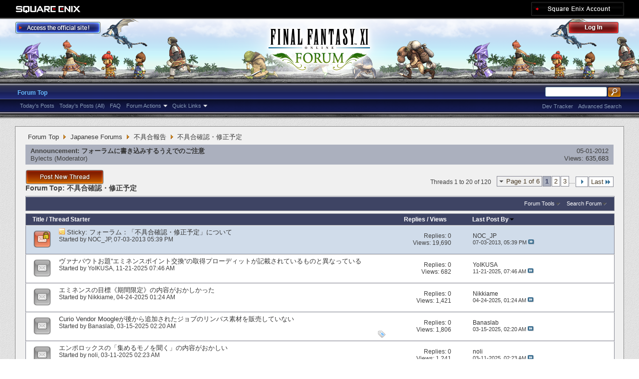

--- FILE ---
content_type: text/html; charset=utf-8
request_url: https://forum.square-enix.com/ffxi/forums/462-%E4%B8%8D%E5%85%B7%E5%90%88%E7%A2%BA%E8%AA%8D%E3%83%BB%E4%BF%AE%E6%AD%A3%E4%BA%88%E5%AE%9A?s=1439cc79c0ac666008941dc41898bd6b
body_size: 39757
content:
<!DOCTYPE html PUBLIC "-//W3C//DTD XHTML 1.0 Transitional//EN" "http://www.w3.org/TR/xhtml1/DTD/xhtml1-transitional.dtd">
<html xmlns="http://www.w3.org/1999/xhtml" dir="ltr" lang="en" id="vbulletin_html">
<head>
	<meta http-equiv="Content-Type" content="text/html; charset=utf-8" />
<meta id="e_vb_meta_bburl" name="vb_meta_bburl" content="https://forum.square-enix.com/ffxi" />
<base href="https://forum.square-enix.com/ffxi/" /><!--[if IE]></base><![endif]-->
<meta name="generator" content="vBulletin 4.1.3" />


		<meta name="keywords" content="不具合確認・修正予定, FF11,FFXI,Final Fantasy XI,Final Fantasy 11,ファイナルファンタジー11,ファイナルファンタジーXIPlayOnline, Play Online,プレイオンライン, Forums,フォーラム" />
		<meta name="description" content="" />




<script type="text/javascript" src="https://ajax.googleapis.com/ajax/libs/yui/2.9.0/build/yuiloader-dom-event/yuiloader-dom-event.js?v=413"></script>
<script type="text/javascript" src="https://ajax.googleapis.com/ajax/libs/yui/2.9.0/build/connection/connection-min.js?v=413"></script>
<script type="text/javascript">
<!--
	var SESSIONURL = "s=1762baf6f24b0a43cc9c57139a525fb9&";
	var SECURITYTOKEN = "guest";
	var IMGDIR_MISC = "images/misc";
	var IMGDIR_BUTTON = "images/buttons";
	var vb_disable_ajax = parseInt("1", 10);
	var SIMPLEVERSION = "413";
	var BBURL = "https://forum.square-enix.com/ffxi";
	var LOGGEDIN = 0 > 0 ? true : false;
	var THIS_SCRIPT = "forumdisplay";
        var RELPATH = "forums/462-不具合確認・修正予定";
        var PATHS = {forum : ""}
// -->
</script>
<script type="text/javascript" src="https://forum.square-enix.com/ffxi/clientscript/vbulletin-core.js?v=413"></script>



	<link rel="alternate" type="application/rss+xml" title="FINAL FANTASY XI Forum RSS Feed" href="https://forum.square-enix.com/ffxi/external.php?type=RSS2" />
	
		<link rel="alternate" type="application/rss+xml" title="FINAL FANTASY XI Forum - 不具合確認・修正予定 - RSS Feed" href="https://forum.square-enix.com/ffxi/external.php?type=RSS2&amp;forumids=462" />
	



	<link rel="stylesheet" type="text/css" href="css.php?styleid=7&amp;langid=1&amp;d=1742123822&amp;td=ltr&amp;sheet=bbcode.css,editor.css,popupmenu.css,reset-fonts.css,vbulletin.css,vbulletin-chrome.css,vbulletin-formcontrols.css," />

	<!--[if lt IE 8]>
	<link rel="stylesheet" type="text/css" href="css.php?styleid=7&amp;langid=1&amp;d=1742123822&amp;td=ltr&amp;sheet=popupmenu-ie.css,vbulletin-ie.css,vbulletin-chrome-ie.css,vbulletin-formcontrols-ie.css,editor-ie.css" />
	<![endif]-->
<link rel="shortcut icon" href="https://forum.square-enix.com/ffxi/images/template/common/favicon.ico" />
 
	<title>不具合確認・修正予定</title>

	
	
	<script type="text/javascript" src="clientscript/vbulletin-threadbit.js?v=413"></script>
	<script type="text/javascript" src="clientscript/vbulletin-read-marker.js?v=413"></script>

	
	<link rel="stylesheet" type="text/css" href="css.php?styleid=7&amp;langid=1&amp;d=1742123822&amp;td=ltr&amp;sheet=toolsmenu.css,forumbits.css,forumdisplay.css,threadlist.css,options.css" />
	

	<!--[if lt IE 8]>
	<script type="text/javascript" src="clientscript/vbulletin-threadlist-ie.js?v=413"></script>
		<link rel="stylesheet" type="text/css" href="css.php?styleid=7&amp;langid=1&amp;d=1742123822&amp;td=ltr&amp;sheet=toolsmenu-ie.css,forumbits-ie.css,forumdisplay-ie.css,threadlist-ie.css,options-ie.css" />
	<![endif]-->
	<link rel="stylesheet" type="text/css" href="css.php?styleid=7&amp;langid=1&amp;d=1742123822&amp;td=ltr&amp;sheet=additional.css" />
 
</head>

<body>

<div class="above_body"> <!-- closing tag is in template navbar -->
<div id="header" class="floatcontainer doc_header">
	<div id="corp_header">
		<a id="corp_global" href="http://www.square-enix.com/" target="_blank"></a>
		
		<a id="sqex_account" href="https://secure.square-enix.com/oauth/oa/oauthauth?client_id=ffxi_forum&response_type=code&redirect_uri=https%3A%2F%2Fforum.square-enix.com%2Fffxi%2fregister.php"></a>
		
		<br class="float_clear" />
	</div>
	<a id="forum_logo" href="forum.php?s=1762baf6f24b0a43cc9c57139a525fb9"></a>
	<a id="gotoofficial_btn" href="http://www.playonline.com/ff11us/" target="_blank"></a>
	<div id="toplinks" class="toplinks">
		
			<ul class="nouser">
			<li><a id="header_login" href="https://secure.square-enix.com/oauth/oa/oauthauth?client_id=ffxi_forum&response_type=code&redirect_uri=https%3A%2F%2Fforum.square-enix.com%2Fffxi%2fregister.php">Log Out</a></li>
			
			

				
			</ul>
		
	</div>
	<div class="ad_global_header">
		 
		 
	</div>
	<hr />
</div> 

<div id="navbar" class="navbar">

	<ul id="navtabs" class="navtabs floatcontainer">
		
		
			<li class="selected"><a class="navtab" href="forum.php?s=1762baf6f24b0a43cc9c57139a525fb9">Forum Top</a>
				<ul class="floatcontainer">
					
					
						
						<li><a href="search.php?s=1762baf6f24b0a43cc9c57139a525fb9&amp;do=getdaily_ll&amp;contenttype=vBForum_Post">Today's Posts</a></li>
						<li><a href="search.php?s=1762baf6f24b0a43cc9c57139a525fb9&amp;do=getdaily&amp;contenttype=vBForum_Post">Today's Posts (All)</a></li>
						
					
					
					
					
					<li><a rel="help" href="http://support.na.square-enix.com/main.php?id=20&la=1" target="_blank" accesskey="5">FAQ</a></li>
					
					

					
					<li class="popupmenu">
						<a href="javascript://" class="popupctrl">Forum Actions</a>
						<ul class="popupbody popuphover">
							<li>
								<a href="forumdisplay.php?s=1762baf6f24b0a43cc9c57139a525fb9&amp;do=markread&amp;markreadhash=guest" onclick="return confirm('Are you sure you want to mark all forums as being read? This cannot be undone.')">Mark Forums Read</a>
							</li>
                                                        
						</ul>
					</li>
					<li class="popupmenu">
						<a href="javascript://" class="popupctrl" accesskey="3">Quick Links</a>
						<ul class="popupbody popuphover">
							
							
							
							
						</ul>
					</li>
					
				</ul>

			</li>
		
		
		
		
	</ul>

	
	<div id="globalsearch" class="globalsearch">
		<form action="search.php?s=1762baf6f24b0a43cc9c57139a525fb9&amp;do=process" method="post" id="navbar_search" class="navbar_search">
			
			<input type="hidden" name="securitytoken" value="guest" />
			<input type="hidden" name="do" value="process" />
			<ul class="global_normal_search">
				<li><input id="global_normal_search_text" type="text" value="" name="query" class="textbox" tabindex="99"/></li>
				<li><input type="image" class="searchbutton" src="images/buttons/search.png" name="submit" onclick="document.getElementById('navbar_search').submit;" tabindex="100"/></li>
			</ul>
			<br class="float_clear" />
		</form>
		<ul class="navbar_advanced_search">
			<li><a href="search.php?s=1762baf6f24b0a43cc9c57139a525fb9?search_type=1" accesskey="4">Advanced Search</a></li>
			<li><a href="https://forum.square-enix.com/ffxi/search.php?do=process&search_type=1&contenttypeid=1&supporttrack=1&starteronly=0&showposts=1" accesskey="4"></a></li>
			<li><a href="https://forum.square-enix.com/ffxi/search.php?do=process&search_type=1&contenttypeid=1&devtrack=1&starteronly=0&showposts=1" accesskey="4">Dev Tracker</a></li>
		</ul>
	</div>
	
</div>
</div><!-- closing div for above_body -->

<div class="body_bound">
<div class="body_wrapper">
<div id="breadcrumb" class="breadcrumb">
	<ul class="floatcontainer">
		
	<li class="navbit"><a href="forum.php?s=1762baf6f24b0a43cc9c57139a525fb9">Forum Top</a></li>
 
	<li class="navbit"><a href="forums/1-Japanese-Forums?s=1762baf6f24b0a43cc9c57139a525fb9">Japanese Forums</a></li>
 
	<li class="navbit"><a href="forums/456-%E4%B8%8D%E5%85%B7%E5%90%88%E5%A0%B1%E5%91%8A?s=1762baf6f24b0a43cc9c57139a525fb9">不具合報告</a></li>
 
		
	<li class="navbit lastnavbit"><span>不具合確認・修正予定</span></li>
 
	</ul>
	<hr />
</div>

 
 

 


<ol id="announcements" class="announcements">
					<li class="announcerow">
					<div class="announcement">
						<dl>
							<dt>Announcement:</dt>
							<dd>
								<a href="announcement.php?s=1762baf6f24b0a43cc9c57139a525fb9&amp;f=462">フォーラムに書き込みするうえでのご注意</a>
							</dd>
						</dl>
						<a class="username understate" href="members/49-Bylects?s=1762baf6f24b0a43cc9c57139a525fb9">Bylects</a> <span class="usertitle understate">&lrm;(Moderator)</span>
					</div>
					<div class="announceinfo">
						<div class="date">05-01-2012 <em class="time"></em></div>
						<dl>
							<dt>Views:</dt>
							<dd>
								<a href="announcement.php?s=1762baf6f24b0a43cc9c57139a525fb9&amp;f=462">
									635,683
								</a>
							</dd>
						</dl>
					</div>
				</li> 
</ol>


<div id="above_threadlist" class="above_threadlist">
<a href="newthread.php?s=1762baf6f24b0a43cc9c57139a525fb9&amp;do=newthread&amp;f=462" rel="nofollow" class="postthread_btn"></a>
	
	<div class="threadpagenav">
		<form action="forums/462-%E4%B8%8D%E5%85%B7%E5%90%88%E7%A2%BA%E8%AA%8D%E3%83%BB%E4%BF%AE%E6%AD%A3%E4%BA%88%E5%AE%9A/page3?s=1762baf6f24b0a43cc9c57139a525fb9&amp;order=desc" method="get" class="pagination popupmenu nohovermenu">
<input type="hidden" name="f" value="462" /><input type="hidden" name="s" value="1762baf6f24b0a43cc9c57139a525fb9" /><input type="hidden" name="order" value="desc" />
	
		<span><a href="javascript://" class="popupctrl">Page 1 of 6</a></span>
		
		
		
		<span class="selected"><a href="javascript://" title="Results 1 to 20 of 120">1</a></span> <span><a href="forums/462-%E4%B8%8D%E5%85%B7%E5%90%88%E7%A2%BA%E8%AA%8D%E3%83%BB%E4%BF%AE%E6%AD%A3%E4%BA%88%E5%AE%9A/page2?s=1762baf6f24b0a43cc9c57139a525fb9&amp;order=desc" title="Show results 21 to 40 of 120">2</a></span> <span><a href="forums/462-%E4%B8%8D%E5%85%B7%E5%90%88%E7%A2%BA%E8%AA%8D%E3%83%BB%E4%BF%AE%E6%AD%A3%E4%BA%88%E5%AE%9A/page3?s=1762baf6f24b0a43cc9c57139a525fb9&amp;order=desc" title="Show results 41 to 60 of 120">3</a></span> 
		
		<span class="separator">...</span>
		
		
		<span class="prev_next"><a rel="next" href="forums/462-%E4%B8%8D%E5%85%B7%E5%90%88%E7%A2%BA%E8%AA%8D%E3%83%BB%E4%BF%AE%E6%AD%A3%E4%BA%88%E5%AE%9A/page2?s=1762baf6f24b0a43cc9c57139a525fb9&amp;order=desc" title="Next Page - Results 21 to 40 of 120"><img src="images/pagination/next-right.png" alt="Next" /></a></span>
		
		
		<span class="first_last"><a href="forums/462-%E4%B8%8D%E5%85%B7%E5%90%88%E7%A2%BA%E8%AA%8D%E3%83%BB%E4%BF%AE%E6%AD%A3%E4%BA%88%E5%AE%9A/page6?s=1762baf6f24b0a43cc9c57139a525fb9&amp;order=desc" title="Last Page - Results 101 to 120 of 120">Last<img src="images/pagination/last-right.png" alt="Last" /></a></span>
		
	
	<ul class="popupbody popuphover">
		<li class="formsubmit jumptopage"><label>Jump to page: <input type="text" name="page" size="4" /></label> <input type="submit" class="button" value="Go" /></li>
	</ul>
</form> 
		<div id="threadpagestats" class="threadpagestats">Threads 1 to 20 of 120</div>
	</div>
	
</div>
<div id="pagetitle" class="pagetitle">
	<h1>Forum Top: <span class="forumtitle">不具合確認・修正予定</span></h1>
	
</div>

	
	<div id="above_threadlist_controls" class="above_threadlist_controls toolsmenu">
		<div>
		<ul class="popupgroup forumdisplaypopups" id="forumdisplaypopups">
			<li class="popupmenu nohovermenu" id="forumtools">
				<h6><a href="javascript://" class="popupctrl" rel="nofollow">Forum Tools</a></h6>
				<ul class="popupbody popuphover">
					
						<li>
							<a href="newthread.php?s=1762baf6f24b0a43cc9c57139a525fb9&amp;do=newthread&amp;f=462" rel="nofollow">
								Post a New Thread&hellip;
							</a>
						</li>
					
					<li>
						<a href="forumdisplay.php?s=1762baf6f24b0a43cc9c57139a525fb9&amp;do=markread&amp;f=462&amp;markreadhash=guest" rel="nofollow" onclick="return mark_forum_read(462);">
							Mark This Forum Read
						</a>
					</li>
                                        
					<li><a href="forums/456-%E4%B8%8D%E5%85%B7%E5%90%88%E5%A0%B1%E5%91%8A?s=1762baf6f24b0a43cc9c57139a525fb9" rel="nofollow">View Parent Forum</a></li>
				</ul>
			</li>
                        
			<li class="popupmenu nohovermenu forumsearch menusearch" id="forumsearch">
				<h6><a href="javascript://" class="popupctrl">Search Forum</a></h6>
				<form action="search.php?do=process" method="get">
				<ul class="popupbody popuphover">
					<li>
						<input type="text" class="searchbox" name="q" value="Search..." />
						<input type="submit" class="button" value="Search" />
					</li>
					<li class="formsubmit">
						<div class="submitoptions">
							<label><input type="radio" name="showposts" value="0" checked="checked" /> Show Threads</label>
							<label><input type="radio" name="showposts" value="1" /> Show Posts</label>
						</div>
						<div class="advancedsearchlink"><a href="search.php?s=1762baf6f24b0a43cc9c57139a525fb9&amp;search_type=1&amp;contenttype=vBForum_Post&amp;forumchoice[]=462" rel="nofollow">Advanced Search</a></div>

					</li>
				</ul>
				<input type="hidden" name="s" value="1762baf6f24b0a43cc9c57139a525fb9" />
				<input type="hidden" name="securitytoken" value="guest" />
				<input type="hidden" name="do" value="process" />
				<input type="hidden" name="contenttype" value="vBForum_Post" />
				<input type="hidden" name="forumchoice[]" value="462" />
				<input type="hidden" name="childforums" value="1" />
				<input type="hidden" name="exactname" value="1" />
				</form>
			</li>
			



		</ul>
			
		</div>
	</div>
	






<div id="threadlist" class="threadlist">
	<form id="thread_inlinemod_form" action="inlinemod.php?forumid=462" method="post">
		<h2 class="hidden">Threads in This Forum</h2>

		<div>
			<div class="threadlisthead table">
				<div>
				<span class="threadinfo">
					<span class="threadtitle">
						<a href="forums/462-%E4%B8%8D%E5%85%B7%E5%90%88%E7%A2%BA%E8%AA%8D%E3%83%BB%E4%BF%AE%E6%AD%A3%E4%BA%88%E5%AE%9A?s=1762baf6f24b0a43cc9c57139a525fb9&amp;sort=title&amp;order=asc" rel="nofollow">Title</a> /
						<a href="forums/462-%E4%B8%8D%E5%85%B7%E5%90%88%E7%A2%BA%E8%AA%8D%E3%83%BB%E4%BF%AE%E6%AD%A3%E4%BA%88%E5%AE%9A?s=1762baf6f24b0a43cc9c57139a525fb9&amp;sort=postusername&amp;order=asc" rel="nofollow">Thread Starter</a>
					</span>
				</span>
				

					<span class="threadstats td"><a href="forums/462-%E4%B8%8D%E5%85%B7%E5%90%88%E7%A2%BA%E8%AA%8D%E3%83%BB%E4%BF%AE%E6%AD%A3%E4%BA%88%E5%AE%9A?s=1762baf6f24b0a43cc9c57139a525fb9&amp;sort=replycount&amp;order=desc" rel="nofollow">Replies</a> / <a href="forums/462-%E4%B8%8D%E5%85%B7%E5%90%88%E7%A2%BA%E8%AA%8D%E3%83%BB%E4%BF%AE%E6%AD%A3%E4%BA%88%E5%AE%9A?s=1762baf6f24b0a43cc9c57139a525fb9&amp;sort=views&amp;order=desc" rel="nofollow">Views</a></span>
					<span class="threadlastpost td"><a href="forums/462-%E4%B8%8D%E5%85%B7%E5%90%88%E7%A2%BA%E8%AA%8D%E3%83%BB%E4%BF%AE%E6%AD%A3%E4%BA%88%E5%AE%9A?s=1762baf6f24b0a43cc9c57139a525fb9&amp;sort=lastpost&amp;order=asc" rel="nofollow">Last Post By<img class="sortarrow" src="images/buttons/sortarrow-asc.png" alt="Reverse Sort Order" border="0" /> </a></span>
					
				
				</div>
			</div>

			
				<ol id="stickies" class="stickies">
					<li class="threadbit hot lock" id="thread_35058">
	<div class="rating0 sticky">
		<div class="threadinfo" title="ここは、調査により不具合を確認した不具合報告や、検証が終わり修正の予定がある不具合報告を移動する場です。 
 
ご報告いただいた不具合の流れについては『こちら』をご参照ください。">
			<!--  status icon block -->
			<a class="threadstatus" rel="vB::AJAX" ></a>

		
			<!-- title / author block -->
			<div class="inner">
				<h3 class="threadtitle">
                                       	
						
                                        

					
					 	<img src="images/misc/sticky.gif" alt="Sticky Thread" />
					
                                        
 					
						<span class="prefix understate">
							
							Sticky: 
							
							
						</span>
					
                                        <a class="title" href="threads/35058-%E3%83%95%E3%82%A9%E3%83%BC%E3%83%A9%E3%83%A0%EF%BC%9A%E3%80%8C%E4%B8%8D%E5%85%B7%E5%90%88%E7%A2%BA%E8%AA%8D%E3%83%BB%E4%BF%AE%E6%AD%A3%E4%BA%88%E5%AE%9A%E3%80%8D%E3%81%AB%E3%81%A4%E3%81%84%E3%81%A6?s=1762baf6f24b0a43cc9c57139a525fb9" id="thread_title_35058">フォーラム：「不具合確認・修正予定」について</a>
				</h3>
						

				<div class="threadmeta">				
					<p class="threaddesc">ここは、調査により不具合を確認した不具合報告や、検証が終わり修正の予定がある不具合報告を移動する場です。 
 
ご報告いただいた不具合の流れについては『こちら』をご参照ください。</p>
					<div class="author">
												
						
							<span class="label">Started by&nbsp;<a href="members/69-NOC_JP?s=1762baf6f24b0a43cc9c57139a525fb9" class="username understate" title="Started by NOC_JP on 07-03-2013 05:39 PM">NOC_JP</a>&lrm;,&nbsp;07-03-2013&nbsp;05:39 PM</span>
						
						
						
					</div>
					
				</div>

			</div>				
			<!-- iconinfo -->
			<div class="threaddetails td">
				<div class="threaddetailicons">
					
					
					
					
					
					
				</div>
			</div>
		</div>
		
		<!-- threadstats -->
		
		<ul class="threadstats td alt" title="">
			<li>Replies: <a href="misc.php?do=whoposted&amp;t=35058" onclick="who(35058); return false;" class="understate">0</a></li>
			<li>Views: 19,690</li>
			<li class="hidden">Rating0 / 5</li>
		</ul>
							
		<!-- lastpost -->
		<dl class="threadlastpost td">
			<dt class="lastpostby hidden">Last Post By</dt>
			<dd><div class="popupmenu memberaction">
	<a class="username offline popupctrl" href="members/69-NOC_JP?s=1762baf6f24b0a43cc9c57139a525fb9" title="NOC_JP is offline"><strong>NOC_JP</strong></a>
	<ul class="popupbody popuphover memberaction_body">
		<li class="left">
			<img src="images/site_icons/profile.png" alt="" />
			<a href="members/69-NOC_JP?s=1762baf6f24b0a43cc9c57139a525fb9">
				View Profile
			</a>
		</li>
		
		<li class="right">
			<img src="images/site_icons/forum.png" alt="" />
			<a href="search.php?s=1762baf6f24b0a43cc9c57139a525fb9&amp;do=finduser&amp;userid=69&amp;contenttype=vBForum_Post&amp;showposts=1" rel='nofollow'>
				View Forum Posts
			</a>
		</li>
		
		
		
		
		
		
		
		
		
		

		

		
		
	</ul>
</div>
 </dd>
			<dd>07-03-2013, <em class="time">05:39 PM</em>
			<a href="threads/35058-%E3%83%95%E3%82%A9%E3%83%BC%E3%83%A9%E3%83%A0%EF%BC%9A%E3%80%8C%E4%B8%8D%E5%85%B7%E5%90%88%E7%A2%BA%E8%AA%8D%E3%83%BB%E4%BF%AE%E6%AD%A3%E4%BA%88%E5%AE%9A%E3%80%8D%E3%81%AB%E3%81%A4%E3%81%84%E3%81%A6?s=1762baf6f24b0a43cc9c57139a525fb9&amp;p=451034#post451034" class="lastpostdate understate" title="Go to last post"><img src="images/buttons/lastpost-right.png" alt="Go to last post" /></a>
			</dd>
		</dl>

		
		
		
		
	</div>
</li> 
				</ol>
			
			
				<ol id="threads" class="threads">
					<li class="threadbit " id="thread_63579">
	<div class="rating0 nonsticky">
		<div class="threadinfo" title="プラットフォーム：PC 
プロバイダー：BIGLOBE 
通信回線の種類：光回線 
通信回線の速度： 
発生日時：11月21日 
発生頻度：必ず 
キャラクター名：Mendinomldi 
キャラクターの種族：タルタル 
ワールド名：Carbuncle 
メインジョブ：シーフ">
			<!--  status icon block -->
			<a class="threadstatus" rel="vB::AJAX" ></a>

		
			<!-- title / author block -->
			<div class="inner">
				<h3 class="threadtitle">
                                       	
						
                                        

					
                                        
 					
                                        <a class="title" href="threads/63579-%E3%83%B4%E3%82%A1%E3%83%8A%E3%83%90%E3%82%A6%E3%83%88%E3%81%8A%E9%A1%8C%E2%80%9D%E3%82%A8%E3%83%9F%E3%83%8D%E3%83%B3%E3%82%B9%E3%83%9D%E3%82%A4%E3%83%B3%E3%83%88%E4%BA%A4%E6%8F%9B%E2%80%9D%E3%81%AE%E5%8F%96%E5%BE%97%E3%83%97%E3%83%AD%E3%83%BC%E3%83%87%E3%82%A3%E3%83%83%E3%83%88%E3%81%8C%E8%A8%98%E8%BC%89%E3%81%95%E3%82%8C%E3%81%A6%E3%81%84%E3%82%8B%E3%82%82%E3%81%AE%E3%81%A8%E7%95%B0%E3%81%AA%E3%81%A3%E3%81%A6%E3%81%84%E3%82%8B?s=1762baf6f24b0a43cc9c57139a525fb9" id="thread_title_63579">ヴァナバウトお題”エミネンスポイント交換”の取得プローディットが記載されているものと異なっている</a>
				</h3>
						

				<div class="threadmeta">				
					<p class="threaddesc">プラットフォーム：PC 
プロバイダー：BIGLOBE 
通信回線の種類：光回線 
通信回線の速度： 
発生日時：11月21日 
発生頻度：必ず 
キャラクター名：Mendinomldi 
キャラクターの種族：タルタル 
ワールド名：Carbuncle 
メインジョブ：シーフ</p>
					<div class="author">
												
						
							<span class="label">Started by&nbsp;<a href="members/2945-YoIKUSA?s=1762baf6f24b0a43cc9c57139a525fb9" class="username understate" title="Started by YoIKUSA on 11-21-2025 07:46 AM">YoIKUSA</a>&lrm;,&nbsp;11-21-2025&nbsp;07:46 AM</span>
						
						
						
					</div>
					
				</div>

			</div>				
			<!-- iconinfo -->
			<div class="threaddetails td">
				<div class="threaddetailicons">
					
					
					
					
					
					
				</div>
			</div>
		</div>
		
		<!-- threadstats -->
		
		<ul class="threadstats td alt" title="">
			<li>Replies: <a href="misc.php?do=whoposted&amp;t=63579" onclick="who(63579); return false;" class="understate">0</a></li>
			<li>Views: 682</li>
			<li class="hidden">Rating0 / 5</li>
		</ul>
							
		<!-- lastpost -->
		<dl class="threadlastpost td">
			<dt class="lastpostby hidden">Last Post By</dt>
			<dd><div class="popupmenu memberaction">
	<a class="username offline popupctrl" href="members/2945-YoIKUSA?s=1762baf6f24b0a43cc9c57139a525fb9" title="YoIKUSA is offline"><strong>YoIKUSA</strong></a>
	<ul class="popupbody popuphover memberaction_body">
		<li class="left">
			<img src="images/site_icons/profile.png" alt="" />
			<a href="members/2945-YoIKUSA?s=1762baf6f24b0a43cc9c57139a525fb9">
				View Profile
			</a>
		</li>
		
		<li class="right">
			<img src="images/site_icons/forum.png" alt="" />
			<a href="search.php?s=1762baf6f24b0a43cc9c57139a525fb9&amp;do=finduser&amp;userid=2945&amp;contenttype=vBForum_Post&amp;showposts=1" rel='nofollow'>
				View Forum Posts
			</a>
		</li>
		
		
		
		
		
		
		
		
		
		

		

		
		
	</ul>
</div>
 </dd>
			<dd>11-21-2025, <em class="time">07:46 AM</em>
			<a href="threads/63579-%E3%83%B4%E3%82%A1%E3%83%8A%E3%83%90%E3%82%A6%E3%83%88%E3%81%8A%E9%A1%8C%E2%80%9D%E3%82%A8%E3%83%9F%E3%83%8D%E3%83%B3%E3%82%B9%E3%83%9D%E3%82%A4%E3%83%B3%E3%83%88%E4%BA%A4%E6%8F%9B%E2%80%9D%E3%81%AE%E5%8F%96%E5%BE%97%E3%83%97%E3%83%AD%E3%83%BC%E3%83%87%E3%82%A3%E3%83%83%E3%83%88%E3%81%8C%E8%A8%98%E8%BC%89%E3%81%95%E3%82%8C%E3%81%A6%E3%81%84%E3%82%8B%E3%82%82%E3%81%AE%E3%81%A8%E7%95%B0%E3%81%AA%E3%81%A3%E3%81%A6%E3%81%84%E3%82%8B?s=1762baf6f24b0a43cc9c57139a525fb9&amp;p=671260#post671260" class="lastpostdate understate" title="Go to last post"><img src="images/buttons/lastpost-right.png" alt="Go to last post" /></a>
			</dd>
		</dl>

		
		
		
		
	</div>
</li> <li class="threadbit " id="thread_62692">
	<div class="rating0 nonsticky">
		<div class="threadinfo" title="プラットフォーム：Windows10 
プロバイダー：BIGLOBE 
通信回線の種類：FTTH 
通信回線の速度：１G 
発生日時：2025年4月24日0：05ごろ 
発生頻度：１回だけ確認 
キャラクター名：Lafoi 
キャラクターの種族：エルヴァーン 
ワールド名：Siren...">
			<!--  status icon block -->
			<a class="threadstatus" rel="vB::AJAX" ></a>

		
			<!-- title / author block -->
			<div class="inner">
				<h3 class="threadtitle">
                                       	
						
                                        

					
                                        
 					
                                        <a class="title" href="threads/62692-%E3%82%A8%E3%83%9F%E3%83%8D%E3%83%B3%E3%82%B9%E3%81%AE%E7%9B%AE%E6%A8%99%E3%80%8A%E6%9C%9F%E9%96%93%E9%99%90%E5%AE%9A%E3%80%8B%E3%81%AE%E5%86%85%E5%AE%B9%E3%81%8C%E3%81%8A%E3%81%8B%E3%81%97%E3%81%8B%E3%81%A3%E3%81%9F?s=1762baf6f24b0a43cc9c57139a525fb9" id="thread_title_62692">エミネンスの目標《期間限定》の内容がおかしかった</a>
				</h3>
						

				<div class="threadmeta">				
					<p class="threaddesc">プラットフォーム：Windows10 
プロバイダー：BIGLOBE 
通信回線の種類：FTTH 
通信回線の速度：１G 
発生日時：2025年4月24日0：05ごろ 
発生頻度：１回だけ確認 
キャラクター名：Lafoi 
キャラクターの種族：エルヴァーン 
ワールド名：Siren...</p>
					<div class="author">
												
						
							<span class="label">Started by&nbsp;<a href="members/49179-Nikkiame?s=1762baf6f24b0a43cc9c57139a525fb9" class="username understate" title="Started by Nikkiame on 04-24-2025 01:24 AM">Nikkiame</a>&lrm;,&nbsp;04-24-2025&nbsp;01:24 AM</span>
						
						
						
					</div>
					
				</div>

			</div>				
			<!-- iconinfo -->
			<div class="threaddetails td">
				<div class="threaddetailicons">
					
					
					
					
					
					
				</div>
			</div>
		</div>
		
		<!-- threadstats -->
		
		<ul class="threadstats td alt" title="">
			<li>Replies: <a href="misc.php?do=whoposted&amp;t=62692" onclick="who(62692); return false;" class="understate">0</a></li>
			<li>Views: 1,421</li>
			<li class="hidden">Rating0 / 5</li>
		</ul>
							
		<!-- lastpost -->
		<dl class="threadlastpost td">
			<dt class="lastpostby hidden">Last Post By</dt>
			<dd><div class="popupmenu memberaction">
	<a class="username offline popupctrl" href="members/49179-Nikkiame?s=1762baf6f24b0a43cc9c57139a525fb9" title="Nikkiame is offline"><strong>Nikkiame</strong></a>
	<ul class="popupbody popuphover memberaction_body">
		<li class="left">
			<img src="images/site_icons/profile.png" alt="" />
			<a href="members/49179-Nikkiame?s=1762baf6f24b0a43cc9c57139a525fb9">
				View Profile
			</a>
		</li>
		
		<li class="right">
			<img src="images/site_icons/forum.png" alt="" />
			<a href="search.php?s=1762baf6f24b0a43cc9c57139a525fb9&amp;do=finduser&amp;userid=49179&amp;contenttype=vBForum_Post&amp;showposts=1" rel='nofollow'>
				View Forum Posts
			</a>
		</li>
		
		
		
		
		
		
		
		
		
		

		

		
		
	</ul>
</div>
 </dd>
			<dd>04-24-2025, <em class="time">01:24 AM</em>
			<a href="threads/62692-%E3%82%A8%E3%83%9F%E3%83%8D%E3%83%B3%E3%82%B9%E3%81%AE%E7%9B%AE%E6%A8%99%E3%80%8A%E6%9C%9F%E9%96%93%E9%99%90%E5%AE%9A%E3%80%8B%E3%81%AE%E5%86%85%E5%AE%B9%E3%81%8C%E3%81%8A%E3%81%8B%E3%81%97%E3%81%8B%E3%81%A3%E3%81%9F?s=1762baf6f24b0a43cc9c57139a525fb9&amp;p=666140#post666140" class="lastpostdate understate" title="Go to last post"><img src="images/buttons/lastpost-right.png" alt="Go to last post" /></a>
			</dd>
		</dl>

		
		
		
		
	</div>
</li> <li class="threadbit " id="thread_62550">
	<div class="rating0 nonsticky">
		<div class="threadinfo" title="スレッド名：Curio Vendor Moogleが後から追加されたジョブのリンバス素材を販売していない 
プラットフォーム、プロバイダー、通信回線の種類、通信回線の速度：無関係 
発生日時：2025年3月10日のバージョンアップ以降 
発生頻度：必ず発生...">
			<!--  status icon block -->
			<a class="threadstatus" rel="vB::AJAX" ></a>

		
			<!-- title / author block -->
			<div class="inner">
				<h3 class="threadtitle">
                                       	
						
                                        

					
                                        
 					
                                        <a class="title" href="threads/62550-Curio-Vendor-Moogle%E3%81%8C%E5%BE%8C%E3%81%8B%E3%82%89%E8%BF%BD%E5%8A%A0%E3%81%95%E3%82%8C%E3%81%9F%E3%82%B8%E3%83%A7%E3%83%96%E3%81%AE%E3%83%AA%E3%83%B3%E3%83%90%E3%82%B9%E7%B4%A0%E6%9D%90%E3%82%92%E8%B2%A9%E5%A3%B2%E3%81%97%E3%81%A6%E3%81%84%E3%81%AA%E3%81%84?s=1762baf6f24b0a43cc9c57139a525fb9" id="thread_title_62550">Curio Vendor Moogleが後から追加されたジョブのリンバス素材を販売していない</a>
				</h3>
						

				<div class="threadmeta">				
					<p class="threaddesc">スレッド名：Curio Vendor Moogleが後から追加されたジョブのリンバス素材を販売していない 
プラットフォーム、プロバイダー、通信回線の種類、通信回線の速度：無関係 
発生日時：2025年3月10日のバージョンアップ以降 
発生頻度：必ず発生...</p>
					<div class="author">
												
						
							<span class="label">Started by&nbsp;<a href="members/8171-Banaslab?s=1762baf6f24b0a43cc9c57139a525fb9" class="username understate" title="Started by Banaslab on 03-15-2025 02:20 AM">Banaslab</a>&lrm;,&nbsp;03-15-2025&nbsp;02:20 AM</span>
						
						
						
					</div>
					
				</div>

			</div>				
			<!-- iconinfo -->
			<div class="threaddetails td">
				<div class="threaddetailicons">
					
						<img src="images/misc/tag.png" alt="curio vendor moogle, リンバス" />
					
					
					
					
					
					
				</div>
			</div>
		</div>
		
		<!-- threadstats -->
		
		<ul class="threadstats td alt" title="">
			<li>Replies: <a href="misc.php?do=whoposted&amp;t=62550" onclick="who(62550); return false;" class="understate">0</a></li>
			<li>Views: 1,806</li>
			<li class="hidden">Rating0 / 5</li>
		</ul>
							
		<!-- lastpost -->
		<dl class="threadlastpost td">
			<dt class="lastpostby hidden">Last Post By</dt>
			<dd><div class="popupmenu memberaction">
	<a class="username offline popupctrl" href="members/8171-Banaslab?s=1762baf6f24b0a43cc9c57139a525fb9" title="Banaslab is offline"><strong>Banaslab</strong></a>
	<ul class="popupbody popuphover memberaction_body">
		<li class="left">
			<img src="images/site_icons/profile.png" alt="" />
			<a href="members/8171-Banaslab?s=1762baf6f24b0a43cc9c57139a525fb9">
				View Profile
			</a>
		</li>
		
		<li class="right">
			<img src="images/site_icons/forum.png" alt="" />
			<a href="search.php?s=1762baf6f24b0a43cc9c57139a525fb9&amp;do=finduser&amp;userid=8171&amp;contenttype=vBForum_Post&amp;showposts=1" rel='nofollow'>
				View Forum Posts
			</a>
		</li>
		
		
		
		
		
		
		
		
		
		

		

		
		
	</ul>
</div>
 </dd>
			<dd>03-15-2025, <em class="time">02:20 AM</em>
			<a href="threads/62550-Curio-Vendor-Moogle%E3%81%8C%E5%BE%8C%E3%81%8B%E3%82%89%E8%BF%BD%E5%8A%A0%E3%81%95%E3%82%8C%E3%81%9F%E3%82%B8%E3%83%A7%E3%83%96%E3%81%AE%E3%83%AA%E3%83%B3%E3%83%90%E3%82%B9%E7%B4%A0%E6%9D%90%E3%82%92%E8%B2%A9%E5%A3%B2%E3%81%97%E3%81%A6%E3%81%84%E3%81%AA%E3%81%84?s=1762baf6f24b0a43cc9c57139a525fb9&amp;p=665255#post665255" class="lastpostdate understate" title="Go to last post"><img src="images/buttons/lastpost-right.png" alt="Go to last post" /></a>
			</dd>
		</dl>

		
		
		
		
	</div>
</li> <li class="threadbit " id="thread_62542">
	<div class="rating0 nonsticky">
		<div class="threadinfo" title="プラットフォーム：Windows 10 
プロバイダー：BBエキサイト光 
通信回線の種類：光回線 
通信回線の速度：100Mbps以上 
発生日時：2025-03-11 
発生頻度：おかしな内容を何度でも確認できる状態です 
キャラクター名：Noli 
キャラクターの種族：タルタル...">
			<!--  status icon block -->
			<a class="threadstatus" rel="vB::AJAX" ></a>

		
			<!-- title / author block -->
			<div class="inner">
				<h3 class="threadtitle">
                                       	
						
                                        

					
                                        
 					
                                        <a class="title" href="threads/62542-%E3%82%A8%E3%83%B3%E3%83%9D%E3%83%AD%E3%83%83%E3%82%AF%E3%82%B9%E3%81%AE%E3%80%8C%E9%9B%86%E3%82%81%E3%82%8B%E3%83%A2%E3%83%8E%E3%82%92%E8%81%9E%E3%81%8F%E3%80%8D%E3%81%AE%E5%86%85%E5%AE%B9%E3%81%8C%E3%81%8A%E3%81%8B%E3%81%97%E3%81%84?s=1762baf6f24b0a43cc9c57139a525fb9" id="thread_title_62542">エンポロックスの「集めるモノを聞く」の内容がおかしい</a>
				</h3>
						

				<div class="threadmeta">				
					<p class="threaddesc">プラットフォーム：Windows 10 
プロバイダー：BBエキサイト光 
通信回線の種類：光回線 
通信回線の速度：100Mbps以上 
発生日時：2025-03-11 
発生頻度：おかしな内容を何度でも確認できる状態です 
キャラクター名：Noli 
キャラクターの種族：タルタル...</p>
					<div class="author">
												
						
							<span class="label">Started by&nbsp;<a href="members/44897-noli?s=1762baf6f24b0a43cc9c57139a525fb9" class="username understate" title="Started by noli on 03-11-2025 02:23 AM">noli</a>&lrm;,&nbsp;03-11-2025&nbsp;02:23 AM</span>
						
						
						
					</div>
					
				</div>

			</div>				
			<!-- iconinfo -->
			<div class="threaddetails td">
				<div class="threaddetailicons">
					
					
					
					
					
					
				</div>
			</div>
		</div>
		
		<!-- threadstats -->
		
		<ul class="threadstats td alt" title="">
			<li>Replies: <a href="misc.php?do=whoposted&amp;t=62542" onclick="who(62542); return false;" class="understate">0</a></li>
			<li>Views: 1,241</li>
			<li class="hidden">Rating0 / 5</li>
		</ul>
							
		<!-- lastpost -->
		<dl class="threadlastpost td">
			<dt class="lastpostby hidden">Last Post By</dt>
			<dd><div class="popupmenu memberaction">
	<a class="username offline popupctrl" href="members/44897-noli?s=1762baf6f24b0a43cc9c57139a525fb9" title="noli is offline"><strong>noli</strong></a>
	<ul class="popupbody popuphover memberaction_body">
		<li class="left">
			<img src="images/site_icons/profile.png" alt="" />
			<a href="members/44897-noli?s=1762baf6f24b0a43cc9c57139a525fb9">
				View Profile
			</a>
		</li>
		
		<li class="right">
			<img src="images/site_icons/forum.png" alt="" />
			<a href="search.php?s=1762baf6f24b0a43cc9c57139a525fb9&amp;do=finduser&amp;userid=44897&amp;contenttype=vBForum_Post&amp;showposts=1" rel='nofollow'>
				View Forum Posts
			</a>
		</li>
		
		
		
		
		
		
		
		
		
		

		

		
		
	</ul>
</div>
 </dd>
			<dd>03-11-2025, <em class="time">02:23 AM</em>
			<a href="threads/62542-%E3%82%A8%E3%83%B3%E3%83%9D%E3%83%AD%E3%83%83%E3%82%AF%E3%82%B9%E3%81%AE%E3%80%8C%E9%9B%86%E3%82%81%E3%82%8B%E3%83%A2%E3%83%8E%E3%82%92%E8%81%9E%E3%81%8F%E3%80%8D%E3%81%AE%E5%86%85%E5%AE%B9%E3%81%8C%E3%81%8A%E3%81%8B%E3%81%97%E3%81%84?s=1762baf6f24b0a43cc9c57139a525fb9&amp;p=665185#post665185" class="lastpostdate understate" title="Go to last post"><img src="images/buttons/lastpost-right.png" alt="Go to last post" /></a>
			</dd>
		</dl>

		
		
		
		
	</div>
</li> <li class="threadbit " id="thread_62521">
	<div class="rating0 nonsticky">
		<div class="threadinfo" title="経験値を得る&lt;&lt;期間限定&gt;&gt;の説明に「アビセアのモンスターは対象外」とありますが、アビセア-ラテーヌのモンスターで得たリミットポイントでカウントが進みます。 
他のエリアは確認していません。">
			<!--  status icon block -->
			<a class="threadstatus" rel="vB::AJAX" ></a>

		
			<!-- title / author block -->
			<div class="inner">
				<h3 class="threadtitle">
                                       	
						
                                        

					
                                        
 					
                                        <a class="title" href="threads/62521-%E3%82%A8%E3%83%9F%E3%83%8D%E3%83%B3%E3%82%B9%E3%83%AC%E3%82%B3%E3%83%BC%E3%83%89%E3%81%AE%E3%80%8C%E7%B5%8C%E9%A8%93%E5%80%A4%E3%82%92%E5%BE%97%E3%82%8B%E3%80%8D?s=1762baf6f24b0a43cc9c57139a525fb9" id="thread_title_62521">エミネンスレコードの「経験値を得る&lt;&lt;期間限定&gt;&gt;」</a>
				</h3>
						

				<div class="threadmeta">				
					<p class="threaddesc">経験値を得る&lt;&lt;期間限定&gt;&gt;の説明に「アビセアのモンスターは対象外」とありますが、アビセア-ラテーヌのモンスターで得たリミットポイントでカウントが進みます。 
他のエリアは確認していません。</p>
					<div class="author">
												
						
							<span class="label">Started by&nbsp;<a href="members/54831-Verm?s=1762baf6f24b0a43cc9c57139a525fb9" class="username understate" title="Started by Verm on 03-04-2025 01:12 PM">Verm</a>&lrm;,&nbsp;03-04-2025&nbsp;01:12 PM</span>
						
						
						
					</div>
					
				</div>

			</div>				
			<!-- iconinfo -->
			<div class="threaddetails td">
				<div class="threaddetailicons">
					
					
					
					
					
					
				</div>
			</div>
		</div>
		
		<!-- threadstats -->
		
		<ul class="threadstats td alt" title="">
			<li>Replies: <a href="misc.php?do=whoposted&amp;t=62521" onclick="who(62521); return false;" class="understate">3</a></li>
			<li>Views: 1,819</li>
			<li class="hidden">Rating0 / 5</li>
		</ul>
							
		<!-- lastpost -->
		<dl class="threadlastpost td">
			<dt class="lastpostby hidden">Last Post By</dt>
			<dd><div class="popupmenu memberaction">
	<a class="username offline popupctrl" href="members/54831-Verm?s=1762baf6f24b0a43cc9c57139a525fb9" title="Verm is offline"><strong>Verm</strong></a>
	<ul class="popupbody popuphover memberaction_body">
		<li class="left">
			<img src="images/site_icons/profile.png" alt="" />
			<a href="members/54831-Verm?s=1762baf6f24b0a43cc9c57139a525fb9">
				View Profile
			</a>
		</li>
		
		<li class="right">
			<img src="images/site_icons/forum.png" alt="" />
			<a href="search.php?s=1762baf6f24b0a43cc9c57139a525fb9&amp;do=finduser&amp;userid=54831&amp;contenttype=vBForum_Post&amp;showposts=1" rel='nofollow'>
				View Forum Posts
			</a>
		</li>
		
		
		
		
		
		
		
		
		
		

		

		
		
	</ul>
</div>
 </dd>
			<dd>03-04-2025, <em class="time">09:35 PM</em>
			<a href="threads/62521-%E3%82%A8%E3%83%9F%E3%83%8D%E3%83%B3%E3%82%B9%E3%83%AC%E3%82%B3%E3%83%BC%E3%83%89%E3%81%AE%E3%80%8C%E7%B5%8C%E9%A8%93%E5%80%A4%E3%82%92%E5%BE%97%E3%82%8B%E3%80%8D?s=1762baf6f24b0a43cc9c57139a525fb9&amp;p=665054#post665054" class="lastpostdate understate" title="Go to last post"><img src="images/buttons/lastpost-right.png" alt="Go to last post" /></a>
			</dd>
		</dl>

		
		
		
		
	</div>
</li> <li class="threadbit " id="thread_62159">
	<div class="rating0 nonsticky">
		<div class="threadinfo" title="プラットフォーム：windows11 23H2 
プロバイダー： 
通信回線の種類：光 
通信回線の速度：1Gbps 
発生日時：10月14日 
発生頻度：常時 
キャラクター名：Elferris 
キャラクターの種族：たるたる 
ワールド名：Valefor 
メインジョブ：赤">
			<!--  status icon block -->
			<a class="threadstatus" rel="vB::AJAX" ></a>

		
			<!-- title / author block -->
			<div class="inner">
				<h3 class="threadtitle">
                                       	
						
                                        

					
                                        
 					
                                        <a class="title" href="threads/62159-%E5%BC%B7%E5%8C%96%E9%AD%94%E6%B3%95%E3%82%B9%E3%82%AD%E3%83%AB%E3%81%8C%E4%B8%8A%E6%98%87%E3%81%97%E3%81%AA%E3%81%84?s=1762baf6f24b0a43cc9c57139a525fb9" id="thread_title_62159">強化魔法スキルが上昇しない</a>
				</h3>
						

				<div class="threadmeta">				
					<p class="threaddesc">プラットフォーム：windows11 23H2 
プロバイダー： 
通信回線の種類：光 
通信回線の速度：1Gbps 
発生日時：10月14日 
発生頻度：常時 
キャラクター名：Elferris 
キャラクターの種族：たるたる 
ワールド名：Valefor 
メインジョブ：赤</p>
					<div class="author">
												
						
							<span class="label">Started by&nbsp;<a href="members/18884-Deny?s=1762baf6f24b0a43cc9c57139a525fb9" class="username understate" title="Started by Deny on 10-14-2024 11:30 PM">Deny</a>&lrm;,&nbsp;10-14-2024&nbsp;11:30 PM</span>
						
						
						
					</div>
					
				</div>

			</div>				
			<!-- iconinfo -->
			<div class="threaddetails td">
				<div class="threaddetailicons">
					
					
					
					
					
					
				</div>
			</div>
		</div>
		
		<!-- threadstats -->
		
		<ul class="threadstats td alt" title="">
			<li>Replies: <a href="misc.php?do=whoposted&amp;t=62159" onclick="who(62159); return false;" class="understate">0</a></li>
			<li>Views: 3,477</li>
			<li class="hidden">Rating0 / 5</li>
		</ul>
							
		<!-- lastpost -->
		<dl class="threadlastpost td">
			<dt class="lastpostby hidden">Last Post By</dt>
			<dd><div class="popupmenu memberaction">
	<a class="username offline popupctrl" href="members/18884-Deny?s=1762baf6f24b0a43cc9c57139a525fb9" title="Deny is offline"><strong>Deny</strong></a>
	<ul class="popupbody popuphover memberaction_body">
		<li class="left">
			<img src="images/site_icons/profile.png" alt="" />
			<a href="members/18884-Deny?s=1762baf6f24b0a43cc9c57139a525fb9">
				View Profile
			</a>
		</li>
		
		<li class="right">
			<img src="images/site_icons/forum.png" alt="" />
			<a href="search.php?s=1762baf6f24b0a43cc9c57139a525fb9&amp;do=finduser&amp;userid=18884&amp;contenttype=vBForum_Post&amp;showposts=1" rel='nofollow'>
				View Forum Posts
			</a>
		</li>
		
		
		
		
		
		
		
		
		
		

		

		
		
	</ul>
</div>
 </dd>
			<dd>10-14-2024, <em class="time">11:30 PM</em>
			<a href="threads/62159-%E5%BC%B7%E5%8C%96%E9%AD%94%E6%B3%95%E3%82%B9%E3%82%AD%E3%83%AB%E3%81%8C%E4%B8%8A%E6%98%87%E3%81%97%E3%81%AA%E3%81%84?s=1762baf6f24b0a43cc9c57139a525fb9&amp;p=662754#post662754" class="lastpostdate understate" title="Go to last post"><img src="images/buttons/lastpost-right.png" alt="Go to last post" /></a>
			</dd>
		</dl>

		
		
		
		
	</div>
</li> <li class="threadbit " id="thread_62146">
	<div class="rating0 nonsticky">
		<div class="threadinfo" title="プラットフォーム： 
Windows11 
 
プロバイダー： 
BIGLOBE 
 
通信回線の種類： 
FTTH 
 
通信回線の速度：">
			<!--  status icon block -->
			<a class="threadstatus" rel="vB::AJAX" ></a>

		
			<!-- title / author block -->
			<div class="inner">
				<h3 class="threadtitle">
                                       	
						
                                        

					
                                        
 					
                                        <a class="title" href="threads/62146-GAMEPAD-Config%E3%81%A7%E3%81%AE%E2%80%9D%E8%BF%91%E3%81%8F%E3%81%AENPC%E3%82%92%E3%82%BF%E3%83%BC%E3%82%B2%E3%83%83%E3%83%88%E2%80%9D%E3%81%AE%E5%86%85%E5%AE%B9%E3%81%8C%E3%80%81F8%E3%82%AD%E3%83%BC%E3%81%A7%E4%BD%BF%E7%94%A8%E3%81%A7%E3%81%8D%E3%82%8B-targetnpc%E3%81%A8%E7%95%B0%E3%81%AA%E3%81%A3%E3%81%A6%E3%81%84%E3%82%8B?s=1762baf6f24b0a43cc9c57139a525fb9" id="thread_title_62146">GAMEPAD Configでの”近くのNPCをターゲット”の内容が、F8キーで使用できる/targetnpcと異なっている</a>
				</h3>
						

				<div class="threadmeta">				
					<p class="threaddesc">プラットフォーム： 
Windows11 
 
プロバイダー： 
BIGLOBE 
 
通信回線の種類： 
FTTH 
 
通信回線の速度：</p>
					<div class="author">
												
						
							<span class="label">Started by&nbsp;<a href="members/2945-YoIKUSA?s=1762baf6f24b0a43cc9c57139a525fb9" class="username understate" title="Started by YoIKUSA on 10-11-2024 05:34 PM">YoIKUSA</a>&lrm;,&nbsp;10-11-2024&nbsp;05:34 PM</span>
						
						
						
					</div>
					
				</div>

			</div>				
			<!-- iconinfo -->
			<div class="threaddetails td">
				<div class="threaddetailicons">
					
					
					
					
					
					
				</div>
			</div>
		</div>
		
		<!-- threadstats -->
		
		<ul class="threadstats td alt" title="">
			<li>Replies: <a href="misc.php?do=whoposted&amp;t=62146" onclick="who(62146); return false;" class="understate">0</a></li>
			<li>Views: 2,792</li>
			<li class="hidden">Rating0 / 5</li>
		</ul>
							
		<!-- lastpost -->
		<dl class="threadlastpost td">
			<dt class="lastpostby hidden">Last Post By</dt>
			<dd><div class="popupmenu memberaction">
	<a class="username offline popupctrl" href="members/2945-YoIKUSA?s=1762baf6f24b0a43cc9c57139a525fb9" title="YoIKUSA is offline"><strong>YoIKUSA</strong></a>
	<ul class="popupbody popuphover memberaction_body">
		<li class="left">
			<img src="images/site_icons/profile.png" alt="" />
			<a href="members/2945-YoIKUSA?s=1762baf6f24b0a43cc9c57139a525fb9">
				View Profile
			</a>
		</li>
		
		<li class="right">
			<img src="images/site_icons/forum.png" alt="" />
			<a href="search.php?s=1762baf6f24b0a43cc9c57139a525fb9&amp;do=finduser&amp;userid=2945&amp;contenttype=vBForum_Post&amp;showposts=1" rel='nofollow'>
				View Forum Posts
			</a>
		</li>
		
		
		
		
		
		
		
		
		
		

		

		
		
	</ul>
</div>
 </dd>
			<dd>10-11-2024, <em class="time">05:34 PM</em>
			<a href="threads/62146-GAMEPAD-Config%E3%81%A7%E3%81%AE%E2%80%9D%E8%BF%91%E3%81%8F%E3%81%AENPC%E3%82%92%E3%82%BF%E3%83%BC%E3%82%B2%E3%83%83%E3%83%88%E2%80%9D%E3%81%AE%E5%86%85%E5%AE%B9%E3%81%8C%E3%80%81F8%E3%82%AD%E3%83%BC%E3%81%A7%E4%BD%BF%E7%94%A8%E3%81%A7%E3%81%8D%E3%82%8B-targetnpc%E3%81%A8%E7%95%B0%E3%81%AA%E3%81%A3%E3%81%A6%E3%81%84%E3%82%8B?s=1762baf6f24b0a43cc9c57139a525fb9&amp;p=662677#post662677" class="lastpostdate understate" title="Go to last post"><img src="images/buttons/lastpost-right.png" alt="Go to last post" /></a>
			</dd>
		</dl>

		
		
		
		
	</div>
</li> <li class="threadbit hot" id="thread_61674">
	<div class="rating0 nonsticky">
		<div class="threadinfo" title="症状 
ローグモル(片手棍4段階目：250万ガリモ強化後) 
WSダグダのアフターマス「ケアル回復量+」が 
ケアルラ/ケアルガに対して効果を発揮していない。 
 
プラットフォーム： 
Windows10 
 
通信回線の種類： 
光">
			<!--  status icon block -->
			<a class="threadstatus" rel="vB::AJAX" ></a>

		
			<!-- title / author block -->
			<div class="inner">
				<h3 class="threadtitle">
                                       	
						
                                        

					
                                        
 					
                                        <a class="title" href="threads/61674-%E3%83%97%E3%83%A9%E3%82%A4%E3%83%A0%E3%82%A6%E3%82%A7%E3%83%9D%E3%83%B3%E3%80%80%E3%83%AD%E3%83%BC%E3%82%B0%E3%83%A2%E3%83%AB%E3%81%AE%E3%82%A2%E3%83%95%E3%82%BF%E3%83%BC%E3%83%9E%E3%82%B9%E3%80%8C%E3%82%B1%E3%82%A2%E3%83%AB%E5%9B%9E%E5%BE%A9%E9%87%8F-%E3%80%8D%E3%81%AE%E5%8A%B9%E6%9E%9C%E3%81%AB%E3%81%A4%E3%81%84%E3%81%A6?s=1762baf6f24b0a43cc9c57139a525fb9" id="thread_title_61674">プライムウェポン　ローグモルのアフターマス「ケアル回復量+」の効果について</a>
				</h3>
						

				<div class="threadmeta">				
					<p class="threaddesc">症状 
ローグモル(片手棍4段階目：250万ガリモ強化後) 
WSダグダのアフターマス「ケアル回復量+」が 
ケアルラ/ケアルガに対して効果を発揮していない。 
 
プラットフォーム： 
Windows10 
 
通信回線の種類： 
光</p>
					<div class="author">
												
						
							<span class="label">Started by&nbsp;<a href="members/11082-Hirame?s=1762baf6f24b0a43cc9c57139a525fb9" class="username understate" title="Started by Hirame on 05-07-2024 02:51 AM">Hirame</a>&lrm;,&nbsp;05-07-2024&nbsp;02:51 AM</span>
						
						
						
					</div>
					
				</div>

			</div>				
			<!-- iconinfo -->
			<div class="threaddetails td">
				<div class="threaddetailicons">
					
					
					
					
					
					
				</div>
			</div>
		</div>
		
		<!-- threadstats -->
		
		<ul class="threadstats td alt" title="">
			<li>Replies: <a href="misc.php?do=whoposted&amp;t=61674" onclick="who(61674); return false;" class="understate">0</a></li>
			<li>Views: 98,783</li>
			<li class="hidden">Rating0 / 5</li>
		</ul>
							
		<!-- lastpost -->
		<dl class="threadlastpost td">
			<dt class="lastpostby hidden">Last Post By</dt>
			<dd><div class="popupmenu memberaction">
	<a class="username offline popupctrl" href="members/11082-Hirame?s=1762baf6f24b0a43cc9c57139a525fb9" title="Hirame is offline"><strong>Hirame</strong></a>
	<ul class="popupbody popuphover memberaction_body">
		<li class="left">
			<img src="images/site_icons/profile.png" alt="" />
			<a href="members/11082-Hirame?s=1762baf6f24b0a43cc9c57139a525fb9">
				View Profile
			</a>
		</li>
		
		<li class="right">
			<img src="images/site_icons/forum.png" alt="" />
			<a href="search.php?s=1762baf6f24b0a43cc9c57139a525fb9&amp;do=finduser&amp;userid=11082&amp;contenttype=vBForum_Post&amp;showposts=1" rel='nofollow'>
				View Forum Posts
			</a>
		</li>
		
		
		
		
		
		
		
		
		
		

		

		
		
	</ul>
</div>
 </dd>
			<dd>05-07-2024, <em class="time">02:51 AM</em>
			<a href="threads/61674-%E3%83%97%E3%83%A9%E3%82%A4%E3%83%A0%E3%82%A6%E3%82%A7%E3%83%9D%E3%83%B3%E3%80%80%E3%83%AD%E3%83%BC%E3%82%B0%E3%83%A2%E3%83%AB%E3%81%AE%E3%82%A2%E3%83%95%E3%82%BF%E3%83%BC%E3%83%9E%E3%82%B9%E3%80%8C%E3%82%B1%E3%82%A2%E3%83%AB%E5%9B%9E%E5%BE%A9%E9%87%8F-%E3%80%8D%E3%81%AE%E5%8A%B9%E6%9E%9C%E3%81%AB%E3%81%A4%E3%81%84%E3%81%A6?s=1762baf6f24b0a43cc9c57139a525fb9&amp;p=660161#post660161" class="lastpostdate understate" title="Go to last post"><img src="images/buttons/lastpost-right.png" alt="Go to last post" /></a>
			</dd>
		</dl>

		
		
		
		
	</div>
</li> <li class="threadbit hot" id="thread_61307">
	<div class="rating0 nonsticky">
		<div class="threadinfo" title="プラットフォーム：Windows10 
プロバイダー：Biglobe 
通信回線の種類：FTTH 
通信回線の速度：12M以上 
発生日時：遅くとも2023/11VerUP以降に確認 
発生頻度：現在その状況が継続中 
キャラクター名：Casios...">
			<!--  status icon block -->
			<a class="threadstatus" rel="vB::AJAX" ></a>

		
			<!-- title / author block -->
			<div class="inner">
				<h3 class="threadtitle">
                                       	
						
                                        

					
                                        
 					
                                        <a class="title" href="threads/61307-%E3%83%A2%E3%83%B3%E3%82%B9%E3%83%88%E3%83%AD%E3%82%B9%E3%83%BB%E3%83%97%E3%83%AC%E3%83%83%E3%82%B8%E3%81%AE%E8%83%BD%E5%8A%9B%E8%A8%AD%E5%AE%9A%E3%81%AB%E3%81%A6%E4%BD%BF%E7%94%A8%E4%B8%ADCost%E3%81%8C0%E8%A1%A8%E7%A4%BA?s=1762baf6f24b0a43cc9c57139a525fb9" id="thread_title_61307">モンストロス・プレッジの能力設定にて使用中Costが0表示</a>
				</h3>
						

				<div class="threadmeta">				
					<p class="threaddesc">プラットフォーム：Windows10 
プロバイダー：Biglobe 
通信回線の種類：FTTH 
通信回線の速度：12M以上 
発生日時：遅くとも2023/11VerUP以降に確認 
発生頻度：現在その状況が継続中 
キャラクター名：Casios...</p>
					<div class="author">
												
						
							<span class="label">Started by&nbsp;<a href="members/48436-Casios?s=1762baf6f24b0a43cc9c57139a525fb9" class="username understate" title="Started by Casios on 12-10-2023 05:17 PM">Casios</a>&lrm;,&nbsp;12-10-2023&nbsp;05:17 PM</span>
						
						
						
					</div>
					
				</div>

			</div>				
			<!-- iconinfo -->
			<div class="threaddetails td">
				<div class="threaddetailicons">
					
					
					
					
					
					
				</div>
			</div>
		</div>
		
		<!-- threadstats -->
		
		<ul class="threadstats td alt" title="">
			<li>Replies: <a href="misc.php?do=whoposted&amp;t=61307" onclick="who(61307); return false;" class="understate">0</a></li>
			<li>Views: 37,942</li>
			<li class="hidden">Rating0 / 5</li>
		</ul>
							
		<!-- lastpost -->
		<dl class="threadlastpost td">
			<dt class="lastpostby hidden">Last Post By</dt>
			<dd><div class="popupmenu memberaction">
	<a class="username offline popupctrl" href="members/48436-Casios?s=1762baf6f24b0a43cc9c57139a525fb9" title="Casios is offline"><strong>Casios</strong></a>
	<ul class="popupbody popuphover memberaction_body">
		<li class="left">
			<img src="images/site_icons/profile.png" alt="" />
			<a href="members/48436-Casios?s=1762baf6f24b0a43cc9c57139a525fb9">
				View Profile
			</a>
		</li>
		
		<li class="right">
			<img src="images/site_icons/forum.png" alt="" />
			<a href="search.php?s=1762baf6f24b0a43cc9c57139a525fb9&amp;do=finduser&amp;userid=48436&amp;contenttype=vBForum_Post&amp;showposts=1" rel='nofollow'>
				View Forum Posts
			</a>
		</li>
		
		
		
		
		
		
		
		
		
		

		

		
		
	</ul>
</div>
 </dd>
			<dd>12-10-2023, <em class="time">05:17 PM</em>
			<a href="threads/61307-%E3%83%A2%E3%83%B3%E3%82%B9%E3%83%88%E3%83%AD%E3%82%B9%E3%83%BB%E3%83%97%E3%83%AC%E3%83%83%E3%82%B8%E3%81%AE%E8%83%BD%E5%8A%9B%E8%A8%AD%E5%AE%9A%E3%81%AB%E3%81%A6%E4%BD%BF%E7%94%A8%E4%B8%ADCost%E3%81%8C0%E8%A1%A8%E7%A4%BA?s=1762baf6f24b0a43cc9c57139a525fb9&amp;p=657884#post657884" class="lastpostdate understate" title="Go to last post"><img src="images/buttons/lastpost-right.png" alt="Go to last post" /></a>
			</dd>
		</dl>

		
		
		
		
	</div>
</li> <li class="threadbit " id="thread_60896">
	<div class="rating0 nonsticky">
		<div class="threadinfo" title="プラットフォーム：Windows 
プロバイダー：Asahi-net 
通信回線の種類：VDSL 
通信回線の速度：100Mbps 
発生日時：2023/6/11 
発生頻度：現在その状況が継続中 
キャラクター名：snakaji 
キャラクターの種族：タルタル男 
ワールド名：Odin...">
			<!--  status icon block -->
			<a class="threadstatus" rel="vB::AJAX" ></a>

		
			<!-- title / author block -->
			<div class="inner">
				<h3 class="threadtitle">
                                       	
						
                                        

					
                                        
 					
                                        <a class="title" href="threads/60896-%E8%9D%95%E4%B8%96%E3%81%AE%E3%82%A8%E3%83%B3%E3%83%96%E3%83%AA%E3%82%AA%E3%83%9F%E3%83%83%E3%82%B7%E3%83%A7%E3%83%B3%E3%81%AE%E4%BB%98%E9%9A%8F%E3%82%A4%E3%83%99%E3%83%B3%E3%83%88%E3%81%AE%E6%B6%88%E3%81%95%E3%82%8C%E3%81%9F%E8%A8%98%E6%86%B6%E3%81%AE%E5%86%8D%E7%94%9F%E3%81%A7Dancing-Wolf%E3%81%A0%E3%81%91%E5%86%8D%E7%94%9F%E3%81%A7%E3%81%8D%E3%81%AA%E3%81%84?s=1762baf6f24b0a43cc9c57139a525fb9" id="thread_title_60896">蝕世のエンブリオミッションの付随イベントの消された記憶の再生でDancing Wolfだけ再生できない</a>
				</h3>
						

				<div class="threadmeta">				
					<p class="threaddesc">プラットフォーム：Windows 
プロバイダー：Asahi-net 
通信回線の種類：VDSL 
通信回線の速度：100Mbps 
発生日時：2023/6/11 
発生頻度：現在その状況が継続中 
キャラクター名：snakaji 
キャラクターの種族：タルタル男 
ワールド名：Odin...</p>
					<div class="author">
												
						
							<span class="label">Started by&nbsp;<a href="members/54094-snakaji?s=1762baf6f24b0a43cc9c57139a525fb9" class="username understate" title="Started by snakaji on 06-12-2023 05:31 PM">snakaji</a>&lrm;,&nbsp;06-12-2023&nbsp;05:31 PM</span>
						
						
						
					</div>
					
				</div>

			</div>				
			<!-- iconinfo -->
			<div class="threaddetails td">
				<div class="threaddetailicons">
					
						<img src="images/misc/tag.png" alt="dancing wolf, ミッション, 蝕世のエンブリオ, 記憶の再生, 魔法人形「思ひ出くん」" />
					
					
					
					
					
					
				</div>
			</div>
		</div>
		
		<!-- threadstats -->
		
		<ul class="threadstats td alt" title="">
			<li>Replies: <a href="misc.php?do=whoposted&amp;t=60896" onclick="who(60896); return false;" class="understate">0</a></li>
			<li>Views: 4,433</li>
			<li class="hidden">Rating0 / 5</li>
		</ul>
							
		<!-- lastpost -->
		<dl class="threadlastpost td">
			<dt class="lastpostby hidden">Last Post By</dt>
			<dd><div class="popupmenu memberaction">
	<a class="username offline popupctrl" href="members/54094-snakaji?s=1762baf6f24b0a43cc9c57139a525fb9" title="snakaji is offline"><strong>snakaji</strong></a>
	<ul class="popupbody popuphover memberaction_body">
		<li class="left">
			<img src="images/site_icons/profile.png" alt="" />
			<a href="members/54094-snakaji?s=1762baf6f24b0a43cc9c57139a525fb9">
				View Profile
			</a>
		</li>
		
		<li class="right">
			<img src="images/site_icons/forum.png" alt="" />
			<a href="search.php?s=1762baf6f24b0a43cc9c57139a525fb9&amp;do=finduser&amp;userid=54094&amp;contenttype=vBForum_Post&amp;showposts=1" rel='nofollow'>
				View Forum Posts
			</a>
		</li>
		
		
		
		
		
		
		
		
		
		

		

		
		
	</ul>
</div>
 </dd>
			<dd>06-12-2023, <em class="time">05:31 PM</em>
			<a href="threads/60896-%E8%9D%95%E4%B8%96%E3%81%AE%E3%82%A8%E3%83%B3%E3%83%96%E3%83%AA%E3%82%AA%E3%83%9F%E3%83%83%E3%82%B7%E3%83%A7%E3%83%B3%E3%81%AE%E4%BB%98%E9%9A%8F%E3%82%A4%E3%83%99%E3%83%B3%E3%83%88%E3%81%AE%E6%B6%88%E3%81%95%E3%82%8C%E3%81%9F%E8%A8%98%E6%86%B6%E3%81%AE%E5%86%8D%E7%94%9F%E3%81%A7Dancing-Wolf%E3%81%A0%E3%81%91%E5%86%8D%E7%94%9F%E3%81%A7%E3%81%8D%E3%81%AA%E3%81%84?s=1762baf6f24b0a43cc9c57139a525fb9&amp;p=655097#post655097" class="lastpostdate understate" title="Go to last post"><img src="images/buttons/lastpost-right.png" alt="Go to last post" /></a>
			</dd>
		</dl>

		
		
		
		
	</div>
</li> <li class="threadbit hot" id="thread_60332">
	<div class="rating0 nonsticky">
		<div class="threadinfo" title="北サンドリア、木工・鍛冶ギルド付近を移動中強制終了してしまいます">
			<!--  status icon block -->
			<a class="threadstatus" rel="vB::AJAX" ></a>

		
			<!-- title / author block -->
			<div class="inner">
				<h3 class="threadtitle">
                                       	
						
                                        

					
                                        
 					
                                        <a class="title" href="threads/60332-%E5%8C%97%E3%82%B5%E3%83%B3%E3%83%89%E3%83%AA%E3%82%A2%E3%81%A7%E3%82%82%E5%BC%B7%E5%88%B6%E7%B5%82%E4%BA%86%E3%81%99%E3%82%8B?s=1762baf6f24b0a43cc9c57139a525fb9" id="thread_title_60332">北サンドリアでも強制終了する</a>
				</h3>
						

				<div class="threadmeta">				
					<p class="threaddesc">北サンドリア、木工・鍛冶ギルド付近を移動中強制終了してしまいます</p>
					<div class="author">
												
						
							<span class="label">Started by&nbsp;<a href="members/53852-ymd?s=1762baf6f24b0a43cc9c57139a525fb9" class="username understate" title="Started by ymd on 01-10-2023 06:50 PM">ymd</a>&lrm;,&nbsp;01-10-2023&nbsp;06:50 PM</span>
						
						
						
					</div>
					
				</div>

			</div>				
			<!-- iconinfo -->
			<div class="threaddetails td">
				<div class="threaddetailicons">
					
					
					
					
					
					
				</div>
			</div>
		</div>
		
		<!-- threadstats -->
		
		<ul class="threadstats td alt" title="">
			<li>Replies: <a href="misc.php?do=whoposted&amp;t=60332" onclick="who(60332); return false;" class="understate">1</a></li>
			<li>Views: 9,166</li>
			<li class="hidden">Rating0 / 5</li>
		</ul>
							
		<!-- lastpost -->
		<dl class="threadlastpost td">
			<dt class="lastpostby hidden">Last Post By</dt>
			<dd><div class="popupmenu memberaction">
	<a class="username offline popupctrl" href="members/51866-balalaika?s=1762baf6f24b0a43cc9c57139a525fb9" title="balalaika is offline"><strong>balalaika</strong></a>
	<ul class="popupbody popuphover memberaction_body">
		<li class="left">
			<img src="images/site_icons/profile.png" alt="" />
			<a href="members/51866-balalaika?s=1762baf6f24b0a43cc9c57139a525fb9">
				View Profile
			</a>
		</li>
		
		<li class="right">
			<img src="images/site_icons/forum.png" alt="" />
			<a href="search.php?s=1762baf6f24b0a43cc9c57139a525fb9&amp;do=finduser&amp;userid=51866&amp;contenttype=vBForum_Post&amp;showposts=1" rel='nofollow'>
				View Forum Posts
			</a>
		</li>
		
		
		
		
		
		
		
		
		
		

		

		
		
	</ul>
</div>
 </dd>
			<dd>01-10-2023, <em class="time">07:56 PM</em>
			<a href="threads/60332-%E5%8C%97%E3%82%B5%E3%83%B3%E3%83%89%E3%83%AA%E3%82%A2%E3%81%A7%E3%82%82%E5%BC%B7%E5%88%B6%E7%B5%82%E4%BA%86%E3%81%99%E3%82%8B?s=1762baf6f24b0a43cc9c57139a525fb9&amp;p=650500#post650500" class="lastpostdate understate" title="Go to last post"><img src="images/buttons/lastpost-right.png" alt="Go to last post" /></a>
			</dd>
		</dl>

		
		
		
		
	</div>
</li> <li class="threadbit hot" id="thread_60331">
	<div class="rating0 nonsticky">
		<div class="threadinfo" title="プラットフォーム：Windows 
プロバイダー：自治体のインターネットサービス 
通信回線の種類：FTTH 
通信回線の速度：３M程度 
発生日時：１月１０日１６時３０分頃 
発生頻度：必ず 
キャラクター名：Aceatsushi 
キャラクターの種族：ヒューム男 
ワールド名：Fenrir...">
			<!--  status icon block -->
			<a class="threadstatus" rel="vB::AJAX" ></a>

		
			<!-- title / author block -->
			<div class="inner">
				<h3 class="threadtitle">
                                       	
						
                                        

					
                                        
 					
                                        <a class="title" href="threads/60331-%E5%8D%97%E3%82%B5%E3%83%B3%E3%83%89%E3%83%AA%E3%82%A2%E3%81%A7%E3%82%B7%E3%83%A3%E3%83%83%E3%83%88%E3%83%80%E3%82%A6%E3%83%B3%E3%81%99%E3%82%8B?s=1762baf6f24b0a43cc9c57139a525fb9" id="thread_title_60331">南サンドリアでシャットダウンする</a>
				</h3>
						

				<div class="threadmeta">				
					<p class="threaddesc">プラットフォーム：Windows 
プロバイダー：自治体のインターネットサービス 
通信回線の種類：FTTH 
通信回線の速度：３M程度 
発生日時：１月１０日１６時３０分頃 
発生頻度：必ず 
キャラクター名：Aceatsushi 
キャラクターの種族：ヒューム男 
ワールド名：Fenrir...</p>
					<div class="author">
												
						
							<span class="label">Started by&nbsp;<a href="members/13830-Atsushi?s=1762baf6f24b0a43cc9c57139a525fb9" class="username understate" title="Started by Atsushi on 01-10-2023 05:29 PM">Atsushi</a>&lrm;,&nbsp;01-10-2023&nbsp;05:29 PM</span>
						
						
						
					</div>
					
				</div>

			</div>				
			<!-- iconinfo -->
			<div class="threaddetails td">
				<div class="threaddetailicons">
					
					
					
					
					
					
				</div>
			</div>
		</div>
		
		<!-- threadstats -->
		
		<ul class="threadstats td alt" title="">
			<li>Replies: <a href="misc.php?do=whoposted&amp;t=60331" onclick="who(60331); return false;" class="understate">2</a></li>
			<li>Views: 6,063</li>
			<li class="hidden">Rating0 / 5</li>
		</ul>
							
		<!-- lastpost -->
		<dl class="threadlastpost td">
			<dt class="lastpostby hidden">Last Post By</dt>
			<dd><div class="popupmenu memberaction">
	<a class="username offline popupctrl" href="members/6489-Neizas?s=1762baf6f24b0a43cc9c57139a525fb9" title="Neizas is offline"><strong>Neizas</strong></a>
	<ul class="popupbody popuphover memberaction_body">
		<li class="left">
			<img src="images/site_icons/profile.png" alt="" />
			<a href="members/6489-Neizas?s=1762baf6f24b0a43cc9c57139a525fb9">
				View Profile
			</a>
		</li>
		
		<li class="right">
			<img src="images/site_icons/forum.png" alt="" />
			<a href="search.php?s=1762baf6f24b0a43cc9c57139a525fb9&amp;do=finduser&amp;userid=6489&amp;contenttype=vBForum_Post&amp;showposts=1" rel='nofollow'>
				View Forum Posts
			</a>
		</li>
		
		
		
		
		
		
		
		
		
		

		

		
		
	</ul>
</div>
 </dd>
			<dd>01-10-2023, <em class="time">07:42 PM</em>
			<a href="threads/60331-%E5%8D%97%E3%82%B5%E3%83%B3%E3%83%89%E3%83%AA%E3%82%A2%E3%81%A7%E3%82%B7%E3%83%A3%E3%83%83%E3%83%88%E3%83%80%E3%82%A6%E3%83%B3%E3%81%99%E3%82%8B?s=1762baf6f24b0a43cc9c57139a525fb9&amp;p=650499#post650499" class="lastpostdate understate" title="Go to last post"><img src="images/buttons/lastpost-right.png" alt="Go to last post" /></a>
			</dd>
		</dl>

		
		
		
		
	</div>
</li> <li class="threadbit hot" id="thread_59882">
	<div class="rating0 nonsticky">
		<div class="threadinfo" title="プラットフォーム：PC(Windows10) 
プロバイダー：YAHOO!BB 
通信回線の種類：フレッツ光 
通信回線の速度：12M以上 
発生日時：2022年8月30日　1:30 
発生頻度：4. 必ず発生　5. 現在その状況が継続中 
キャラクター名：Nyarmia...">
			<!--  status icon block -->
			<a class="threadstatus" rel="vB::AJAX" ></a>

		
			<!-- title / author block -->
			<div class="inner">
				<h3 class="threadtitle">
                                       	
						
                                        

					
                                        
 					
                                        <a class="title" href="threads/59882-%E3%82%BD%E3%83%BC%E3%83%86%E3%82%A3%E5%85%A5%E5%A0%B4%E6%99%82%E3%81%AB%E9%80%9A%E4%BF%A1%E3%82%A8%E3%83%A9%E3%83%BC%E3%81%8C%E8%B5%B7%E3%81%8D%E3%81%9F%E9%9A%9B%E3%81%AE%E8%A4%87%E6%95%B0%E3%81%AE%E4%B8%8D%E5%85%B7%E5%90%88%E3%81%AB%E3%81%A4%E3%81%84%E3%81%A6?s=1762baf6f24b0a43cc9c57139a525fb9" id="thread_title_59882">ソーティ入場時に通信エラーが起きた際の複数の不具合について</a>
				</h3>
						

				<div class="threadmeta">				
					<p class="threaddesc">プラットフォーム：PC(Windows10) 
プロバイダー：YAHOO!BB 
通信回線の種類：フレッツ光 
通信回線の速度：12M以上 
発生日時：2022年8月30日　1:30 
発生頻度：4. 必ず発生　5. 現在その状況が継続中 
キャラクター名：Nyarmia...</p>
					<div class="author">
												
						
							<span class="label">Started by&nbsp;<a href="members/53674-cat_straight?s=1762baf6f24b0a43cc9c57139a525fb9" class="username understate" title="Started by cat_straight on 08-30-2022 03:03 AM">cat_straight</a>&lrm;,&nbsp;08-30-2022&nbsp;03:03 AM</span>
						
						
						
					</div>
					
				</div>

			</div>				
			<!-- iconinfo -->
			<div class="threaddetails td">
				<div class="threaddetailicons">
					
						<img src="images/misc/tag.png" alt="ソーティ" />
					
					
					
					
					
					
				</div>
			</div>
		</div>
		
		<!-- threadstats -->
		
		<ul class="threadstats td alt" title="">
			<li>Replies: <a href="misc.php?do=whoposted&amp;t=59882" onclick="who(59882); return false;" class="understate">0</a></li>
			<li>Views: 39,494</li>
			<li class="hidden">Rating0 / 5</li>
		</ul>
							
		<!-- lastpost -->
		<dl class="threadlastpost td">
			<dt class="lastpostby hidden">Last Post By</dt>
			<dd><div class="popupmenu memberaction">
	<a class="username offline popupctrl" href="members/53674-cat_straight?s=1762baf6f24b0a43cc9c57139a525fb9" title="cat_straight is offline"><strong>cat_straight</strong></a>
	<ul class="popupbody popuphover memberaction_body">
		<li class="left">
			<img src="images/site_icons/profile.png" alt="" />
			<a href="members/53674-cat_straight?s=1762baf6f24b0a43cc9c57139a525fb9">
				View Profile
			</a>
		</li>
		
		<li class="right">
			<img src="images/site_icons/forum.png" alt="" />
			<a href="search.php?s=1762baf6f24b0a43cc9c57139a525fb9&amp;do=finduser&amp;userid=53674&amp;contenttype=vBForum_Post&amp;showposts=1" rel='nofollow'>
				View Forum Posts
			</a>
		</li>
		
		
		
		
		
		
		
		
		
		

		

		
		
	</ul>
</div>
 </dd>
			<dd>08-30-2022, <em class="time">03:03 AM</em>
			<a href="threads/59882-%E3%82%BD%E3%83%BC%E3%83%86%E3%82%A3%E5%85%A5%E5%A0%B4%E6%99%82%E3%81%AB%E9%80%9A%E4%BF%A1%E3%82%A8%E3%83%A9%E3%83%BC%E3%81%8C%E8%B5%B7%E3%81%8D%E3%81%9F%E9%9A%9B%E3%81%AE%E8%A4%87%E6%95%B0%E3%81%AE%E4%B8%8D%E5%85%B7%E5%90%88%E3%81%AB%E3%81%A4%E3%81%84%E3%81%A6?s=1762baf6f24b0a43cc9c57139a525fb9&amp;p=646797#post646797" class="lastpostdate understate" title="Go to last post"><img src="images/buttons/lastpost-right.png" alt="Go to last post" /></a>
			</dd>
		</dl>

		
		
		
		
	</div>
</li> <li class="threadbit hot" id="thread_59881">
	<div class="rating0 nonsticky">
		<div class="threadinfo" title="スレッド名：ソーティで死亡時フェイスが消える際パーティリストから消えない。また再呼び出しすると姿が見えない等。 
プラットフォーム：Windows 
プロバイダー：asahi-net 
通信回線の種類：光回線 
通信回線の速度：不明 
発生日時：2022年08月30日 00:00-00:30頃...">
			<!--  status icon block -->
			<a class="threadstatus" rel="vB::AJAX" ></a>

		
			<!-- title / author block -->
			<div class="inner">
				<h3 class="threadtitle">
                                       	
						
                                        

					
                                        
 					
                                        <a class="title" href="threads/59881-%E3%82%BD%E3%83%BC%E3%83%86%E3%82%A3%E3%81%A7%E6%AD%BB%E4%BA%A1%E6%99%82%E3%83%95%E3%82%A7%E3%82%A4%E3%82%B9%E3%81%8C%E6%B6%88%E3%81%88%E3%82%8B%E9%9A%9B%E3%83%91%E3%83%BC%E3%83%86%E3%82%A3%E3%83%AA%E3%82%B9%E3%83%88%E3%81%8B%E3%82%89%E6%B6%88%E3%81%88%E3%81%AA%E3%81%84%E3%80%82%E3%81%BE%E3%81%9F%E5%86%8D%E5%91%BC%E3%81%B3%E5%87%BA%E3%81%97%E3%81%99%E3%82%8B%E3%81%A8%E5%A7%BF%E3%81%8C%E8%A6%8B%E3%81%88%E3%81%AA%E3%81%84%E7%AD%89%E3%80%82?s=1762baf6f24b0a43cc9c57139a525fb9" id="thread_title_59881">ソーティで死亡時フェイスが消える際パーティリストから消えない。また再呼び出しすると姿が見えない等。</a>
				</h3>
						

				<div class="threadmeta">				
					<p class="threaddesc">スレッド名：ソーティで死亡時フェイスが消える際パーティリストから消えない。また再呼び出しすると姿が見えない等。 
プラットフォーム：Windows 
プロバイダー：asahi-net 
通信回線の種類：光回線 
通信回線の速度：不明 
発生日時：2022年08月30日 00:00-00:30頃...</p>
					<div class="author">
												
						
							<span class="label">Started by&nbsp;<a href="members/7508-Diska?s=1762baf6f24b0a43cc9c57139a525fb9" class="username understate" title="Started by Diska on 08-30-2022 01:16 AM">Diska</a>&lrm;,&nbsp;08-30-2022&nbsp;01:16 AM</span>
						
						
						
					</div>
					
				</div>

			</div>				
			<!-- iconinfo -->
			<div class="threaddetails td">
				<div class="threaddetailicons">
					
						<img src="images/misc/tag.png" alt="ソーティ, フェイス" />
					
					
					
					
					
					
				</div>
			</div>
		</div>
		
		<!-- threadstats -->
		
		<ul class="threadstats td alt" title="">
			<li>Replies: <a href="misc.php?do=whoposted&amp;t=59881" onclick="who(59881); return false;" class="understate">0</a></li>
			<li>Views: 433,610</li>
			<li class="hidden">Rating0 / 5</li>
		</ul>
							
		<!-- lastpost -->
		<dl class="threadlastpost td">
			<dt class="lastpostby hidden">Last Post By</dt>
			<dd><div class="popupmenu memberaction">
	<a class="username offline popupctrl" href="members/7508-Diska?s=1762baf6f24b0a43cc9c57139a525fb9" title="Diska is offline"><strong>Diska</strong></a>
	<ul class="popupbody popuphover memberaction_body">
		<li class="left">
			<img src="images/site_icons/profile.png" alt="" />
			<a href="members/7508-Diska?s=1762baf6f24b0a43cc9c57139a525fb9">
				View Profile
			</a>
		</li>
		
		<li class="right">
			<img src="images/site_icons/forum.png" alt="" />
			<a href="search.php?s=1762baf6f24b0a43cc9c57139a525fb9&amp;do=finduser&amp;userid=7508&amp;contenttype=vBForum_Post&amp;showposts=1" rel='nofollow'>
				View Forum Posts
			</a>
		</li>
		
		
		
		
		
		
		
		
		
		

		

		
		
	</ul>
</div>
 </dd>
			<dd>08-30-2022, <em class="time">01:16 AM</em>
			<a href="threads/59881-%E3%82%BD%E3%83%BC%E3%83%86%E3%82%A3%E3%81%A7%E6%AD%BB%E4%BA%A1%E6%99%82%E3%83%95%E3%82%A7%E3%82%A4%E3%82%B9%E3%81%8C%E6%B6%88%E3%81%88%E3%82%8B%E9%9A%9B%E3%83%91%E3%83%BC%E3%83%86%E3%82%A3%E3%83%AA%E3%82%B9%E3%83%88%E3%81%8B%E3%82%89%E6%B6%88%E3%81%88%E3%81%AA%E3%81%84%E3%80%82%E3%81%BE%E3%81%9F%E5%86%8D%E5%91%BC%E3%81%B3%E5%87%BA%E3%81%97%E3%81%99%E3%82%8B%E3%81%A8%E5%A7%BF%E3%81%8C%E8%A6%8B%E3%81%88%E3%81%AA%E3%81%84%E7%AD%89%E3%80%82?s=1762baf6f24b0a43cc9c57139a525fb9&amp;p=646791#post646791" class="lastpostdate understate" title="Go to last post"><img src="images/buttons/lastpost-right.png" alt="Go to last post" /></a>
			</dd>
		</dl>

		
		
		
		
	</div>
</li> <li class="threadbit hot" id="thread_59818">
	<div class="rating0 nonsticky">
		<div class="threadinfo" title="Asuraサーバーでプレイしております。...">
			<!--  status icon block -->
			<a class="threadstatus" rel="vB::AJAX" ></a>

		
			<!-- title / author block -->
			<div class="inner">
				<h3 class="threadtitle">
                                       	
						
                                        

					
                                        
 					
                                        <a class="title" href="threads/59818-%E3%82%BD%E3%83%BC%E3%83%86%E3%82%A3%E4%B8%8D%E5%85%B7%E5%90%88%E3%81%AB%E9%96%A2%E3%81%97%E3%81%A6?s=1762baf6f24b0a43cc9c57139a525fb9" id="thread_title_59818">ソーティ不具合に関して</a>
				</h3>
						

				<div class="threadmeta">				
					<p class="threaddesc">Asuraサーバーでプレイしております。...</p>
					<div class="author">
												
						
							<span class="label">Started by&nbsp;<a href="members/53640-Wilderich?s=1762baf6f24b0a43cc9c57139a525fb9" class="username understate" title="Started by Wilderich on 08-17-2022 07:24 AM">Wilderich</a>&lrm;,&nbsp;08-17-2022&nbsp;07:24 AM</span>
						
						
						
					</div>
					
				</div>

			</div>				
			<!-- iconinfo -->
			<div class="threaddetails td">
				<div class="threaddetailicons">
					
						<img src="images/misc/tag.png" alt="ソーティ" />
					
					
					
					
					
					
				</div>
			</div>
		</div>
		
		<!-- threadstats -->
		
		<ul class="threadstats td alt" title="">
			<li>Replies: <a href="misc.php?do=whoposted&amp;t=59818" onclick="who(59818); return false;" class="understate">5</a></li>
			<li>Views: 7,154</li>
			<li class="hidden">Rating0 / 5</li>
		</ul>
							
		<!-- lastpost -->
		<dl class="threadlastpost td">
			<dt class="lastpostby hidden">Last Post By</dt>
			<dd><div class="popupmenu memberaction">
	<a class="username offline popupctrl" href="members/53640-Wilderich?s=1762baf6f24b0a43cc9c57139a525fb9" title="Wilderich is offline"><strong>Wilderich</strong></a>
	<ul class="popupbody popuphover memberaction_body">
		<li class="left">
			<img src="images/site_icons/profile.png" alt="" />
			<a href="members/53640-Wilderich?s=1762baf6f24b0a43cc9c57139a525fb9">
				View Profile
			</a>
		</li>
		
		<li class="right">
			<img src="images/site_icons/forum.png" alt="" />
			<a href="search.php?s=1762baf6f24b0a43cc9c57139a525fb9&amp;do=finduser&amp;userid=53640&amp;contenttype=vBForum_Post&amp;showposts=1" rel='nofollow'>
				View Forum Posts
			</a>
		</li>
		
		
		
		
		
		
		
		
		
		

		

		
		
	</ul>
</div>
 </dd>
			<dd>08-17-2022, <em class="time">12:13 PM</em>
			<a href="threads/59818-%E3%82%BD%E3%83%BC%E3%83%86%E3%82%A3%E4%B8%8D%E5%85%B7%E5%90%88%E3%81%AB%E9%96%A2%E3%81%97%E3%81%A6?s=1762baf6f24b0a43cc9c57139a525fb9&amp;p=646390#post646390" class="lastpostdate understate" title="Go to last post"><img src="images/buttons/lastpost-right.png" alt="Go to last post" /></a>
			</dd>
		</dl>

		
		
		
		
	</div>
</li> <li class="threadbit " id="thread_59337">
	<div class="rating0 nonsticky">
		<div class="threadinfo" title="プラットフォーム：Windows 
通信回線の種類：光回線 
通信回線の速度：12M以上 
発生日時：2022/04/01 
発生頻度：必ず発生 
キャラクター名：Macay Katuran Kaylmr 
キャラクターの種族：ヒューム男 タルタル女 エルヴァーン女 
ワールド名：ラクシュミ...">
			<!--  status icon block -->
			<a class="threadstatus" rel="vB::AJAX" ></a>

		
			<!-- title / author block -->
			<div class="inner">
				<h3 class="threadtitle">
                                       	
						
                                        

					
                                        
 					
                                        <a class="title" href="threads/59337-%E3%82%AA%E3%83%BC%E3%83%A1%E3%83%B3%E3%81%AEKyou%E3%81%AE%E6%8C%99%E5%8B%95%28%E3%82%A2%E3%83%B3%E3%83%95%E3%82%A1%E3%83%AB%E3%82%BF%E3%83%AA%E3%83%B3%E3%82%B0%E3%83%96%E3%83%A9%E3%83%90%E3%83%BC%E3%83%89%29%E3%81%AB%E3%81%A4%E3%81%84%E3%81%A6?s=1762baf6f24b0a43cc9c57139a525fb9" id="thread_title_59337">オーメンのKyouの挙動(アンファルタリングブラバード)について</a>
				</h3>
						

				<div class="threadmeta">				
					<p class="threaddesc">プラットフォーム：Windows 
通信回線の種類：光回線 
通信回線の速度：12M以上 
発生日時：2022/04/01 
発生頻度：必ず発生 
キャラクター名：Macay Katuran Kaylmr 
キャラクターの種族：ヒューム男 タルタル女 エルヴァーン女 
ワールド名：ラクシュミ...</p>
					<div class="author">
												
						
							<span class="label">Started by&nbsp;<a href="members/11005-Cay?s=1762baf6f24b0a43cc9c57139a525fb9" class="username understate" title="Started by Cay on 04-01-2022 05:17 PM">Cay</a>&lrm;,&nbsp;04-01-2022&nbsp;05:17 PM</span>
						
						
						
					</div>
					
				</div>

			</div>				
			<!-- iconinfo -->
			<div class="threaddetails td">
				<div class="threaddetailicons">
					
					
					
					
					
					
				</div>
			</div>
		</div>
		
		<!-- threadstats -->
		
		<ul class="threadstats td alt" title="">
			<li>Replies: <a href="misc.php?do=whoposted&amp;t=59337" onclick="who(59337); return false;" class="understate">0</a></li>
			<li>Views: 4,912</li>
			<li class="hidden">Rating0 / 5</li>
		</ul>
							
		<!-- lastpost -->
		<dl class="threadlastpost td">
			<dt class="lastpostby hidden">Last Post By</dt>
			<dd><div class="popupmenu memberaction">
	<a class="username offline popupctrl" href="members/11005-Cay?s=1762baf6f24b0a43cc9c57139a525fb9" title="Cay is offline"><strong>Cay</strong></a>
	<ul class="popupbody popuphover memberaction_body">
		<li class="left">
			<img src="images/site_icons/profile.png" alt="" />
			<a href="members/11005-Cay?s=1762baf6f24b0a43cc9c57139a525fb9">
				View Profile
			</a>
		</li>
		
		<li class="right">
			<img src="images/site_icons/forum.png" alt="" />
			<a href="search.php?s=1762baf6f24b0a43cc9c57139a525fb9&amp;do=finduser&amp;userid=11005&amp;contenttype=vBForum_Post&amp;showposts=1" rel='nofollow'>
				View Forum Posts
			</a>
		</li>
		
		
		
		
		
		
		
		
		
		

		

		
		
	</ul>
</div>
 </dd>
			<dd>04-01-2022, <em class="time">05:17 PM</em>
			<a href="threads/59337-%E3%82%AA%E3%83%BC%E3%83%A1%E3%83%B3%E3%81%AEKyou%E3%81%AE%E6%8C%99%E5%8B%95%28%E3%82%A2%E3%83%B3%E3%83%95%E3%82%A1%E3%83%AB%E3%82%BF%E3%83%AA%E3%83%B3%E3%82%B0%E3%83%96%E3%83%A9%E3%83%90%E3%83%BC%E3%83%89%29%E3%81%AB%E3%81%A4%E3%81%84%E3%81%A6?s=1762baf6f24b0a43cc9c57139a525fb9&amp;p=643132#post643132" class="lastpostdate understate" title="Go to last post"><img src="images/buttons/lastpost-right.png" alt="Go to last post" /></a>
			</dd>
		</dl>

		
		
		
		
	</div>
</li> <li class="threadbit hot" id="thread_59285">
	<div class="rating0 nonsticky">
		<div class="threadinfo" title="プラットフォーム： 
Microsoft Windows 10 Pro November 2021 Update(バージョン21H2) 
 
プロバイダー： 
IIJ4U 
 
通信回線の種類： 
IIJmioひかり 
 
通信回線の速度：">
			<!--  status icon block -->
			<a class="threadstatus" rel="vB::AJAX" ></a>

		
			<!-- title / author block -->
			<div class="inner">
				<h3 class="threadtitle">
                                       	
						
                                        

					
                                        
 					
                                        <a class="title" href="threads/59285-2022%E5%B9%B42%E6%9C%88%E3%81%AE%E3%83%90%E3%83%BC%E3%82%B8%E3%83%A7%E3%83%B3%E3%82%A2%E3%83%83%E3%83%97%E5%BE%8C%E3%80%81Nomad-Moogle%E3%82%92%E3%82%BF%E3%83%BC%E3%82%B2%E3%83%83%E3%83%88%E3%81%97%E3%81%A6%E3%83%AD%E3%83%83%E3%82%AB%E3%83%BC%E3%82%92%E9%96%B2%E8%A6%A7%E3%81%99%E3%82%8B%E3%81%A8%E3%82%AF%E3%83%A9%E3%82%A4%E3%82%A2%E3%83%B3%E3%83%88%E3%81%8C%E7%AA%81%E7%84%B6%E8%90%BD%E3%81%A1%E3%82%8B%E6%99%82%E3%81%8C%E3%81%82%E3%82%8B?s=1762baf6f24b0a43cc9c57139a525fb9" id="thread_title_59285">2022年2月のバージョンアップ後、Nomad Moogleをターゲットしてロッカーを閲覧するとクライアントが突然落ちる時がある</a>
				</h3>
						

				<div class="threadmeta">				
					<p class="threaddesc">プラットフォーム： 
Microsoft Windows 10 Pro November 2021 Update(バージョン21H2) 
 
プロバイダー： 
IIJ4U 
 
通信回線の種類： 
IIJmioひかり 
 
通信回線の速度：</p>
					<div class="author">
												
						
							<span class="label">Started by&nbsp;<a href="members/49022-Likter?s=1762baf6f24b0a43cc9c57139a525fb9" class="username understate" title="Started by Likter on 03-14-2022 08:20 AM">Likter</a>&lrm;,&nbsp;03-14-2022&nbsp;08:20 AM</span>
						
						
						
					</div>
					
				</div>

			</div>				
			<!-- iconinfo -->
			<div class="threaddetails td">
				<div class="threaddetailicons">
					
					
					
					
					
					
				</div>
			</div>
		</div>
		
		<!-- threadstats -->
		
		<ul class="threadstats td alt" title="">
			<li>Replies: <a href="misc.php?do=whoposted&amp;t=59285" onclick="who(59285); return false;" class="understate">0</a></li>
			<li>Views: 13,734</li>
			<li class="hidden">Rating0 / 5</li>
		</ul>
							
		<!-- lastpost -->
		<dl class="threadlastpost td">
			<dt class="lastpostby hidden">Last Post By</dt>
			<dd><div class="popupmenu memberaction">
	<a class="username offline popupctrl" href="members/49022-Likter?s=1762baf6f24b0a43cc9c57139a525fb9" title="Likter is offline"><strong>Likter</strong></a>
	<ul class="popupbody popuphover memberaction_body">
		<li class="left">
			<img src="images/site_icons/profile.png" alt="" />
			<a href="members/49022-Likter?s=1762baf6f24b0a43cc9c57139a525fb9">
				View Profile
			</a>
		</li>
		
		<li class="right">
			<img src="images/site_icons/forum.png" alt="" />
			<a href="search.php?s=1762baf6f24b0a43cc9c57139a525fb9&amp;do=finduser&amp;userid=49022&amp;contenttype=vBForum_Post&amp;showposts=1" rel='nofollow'>
				View Forum Posts
			</a>
		</li>
		
		
		
		
		
		
		
		
		
		

		

		
		
	</ul>
</div>
 </dd>
			<dd>03-14-2022, <em class="time">08:20 AM</em>
			<a href="threads/59285-2022%E5%B9%B42%E6%9C%88%E3%81%AE%E3%83%90%E3%83%BC%E3%82%B8%E3%83%A7%E3%83%B3%E3%82%A2%E3%83%83%E3%83%97%E5%BE%8C%E3%80%81Nomad-Moogle%E3%82%92%E3%82%BF%E3%83%BC%E3%82%B2%E3%83%83%E3%83%88%E3%81%97%E3%81%A6%E3%83%AD%E3%83%83%E3%82%AB%E3%83%BC%E3%82%92%E9%96%B2%E8%A6%A7%E3%81%99%E3%82%8B%E3%81%A8%E3%82%AF%E3%83%A9%E3%82%A4%E3%82%A2%E3%83%B3%E3%83%88%E3%81%8C%E7%AA%81%E7%84%B6%E8%90%BD%E3%81%A1%E3%82%8B%E6%99%82%E3%81%8C%E3%81%82%E3%82%8B?s=1762baf6f24b0a43cc9c57139a525fb9&amp;p=642898#post642898" class="lastpostdate understate" title="Go to last post"><img src="images/buttons/lastpost-right.png" alt="Go to last post" /></a>
			</dd>
		</dl>

		
		
		
		
	</div>
</li> <li class="threadbit " id="thread_59172">
	<div class="rating0 nonsticky">
		<div class="threadinfo" title="プラットフォーム：windows 
プロバイダー：yahooBB 
通信回線の種類：ADSL 
通信回線の速度： 
発生日時：2/6 
発生頻度：継続中 
キャラクター名：Miochacha 
キャラクターの種族：タルタル 
ワールド名：フェニックス 
メインジョブ：なんでも">
			<!--  status icon block -->
			<a class="threadstatus" rel="vB::AJAX" ></a>

		
			<!-- title / author block -->
			<div class="inner">
				<h3 class="threadtitle">
                                       	
						
                                        

					
                                        
 					
                                        <a class="title" href="threads/59172-%E3%82%A2%E3%83%93%E3%82%BB%E3%82%A2%E3%81%AE%E3%83%93%E3%82%B8%E3%82%BF%E3%83%B3%E3%83%88%E3%81%A7%E3%81%82%E3%82%8A%E3%81%88%E3%81%AA%E3%81%84%E9%81%B8%E6%8A%9E%E8%82%A2%E3%81%8C%E5%87%BA%E3%82%8B?s=1762baf6f24b0a43cc9c57139a525fb9" id="thread_title_59172">アビセアのビジタントでありえない選択肢が出る</a>
				</h3>
						

				<div class="threadmeta">				
					<p class="threaddesc">プラットフォーム：windows 
プロバイダー：yahooBB 
通信回線の種類：ADSL 
通信回線の速度： 
発生日時：2/6 
発生頻度：継続中 
キャラクター名：Miochacha 
キャラクターの種族：タルタル 
ワールド名：フェニックス 
メインジョブ：なんでも</p>
					<div class="author">
												
						
							<span class="label">Started by&nbsp;<a href="members/48615-myajira?s=1762baf6f24b0a43cc9c57139a525fb9" class="username understate" title="Started by myajira on 02-08-2022 10:55 PM">myajira</a>&lrm;,&nbsp;02-08-2022&nbsp;10:55 PM</span>
						
						
						
					</div>
					
				</div>

			</div>				
			<!-- iconinfo -->
			<div class="threaddetails td">
				<div class="threaddetailicons">
					
					
					
					
					
					
				</div>
			</div>
		</div>
		
		<!-- threadstats -->
		
		<ul class="threadstats td alt" title="">
			<li>Replies: <a href="misc.php?do=whoposted&amp;t=59172" onclick="who(59172); return false;" class="understate">0</a></li>
			<li>Views: 4,980</li>
			<li class="hidden">Rating0 / 5</li>
		</ul>
							
		<!-- lastpost -->
		<dl class="threadlastpost td">
			<dt class="lastpostby hidden">Last Post By</dt>
			<dd><div class="popupmenu memberaction">
	<a class="username offline popupctrl" href="members/48615-myajira?s=1762baf6f24b0a43cc9c57139a525fb9" title="myajira is offline"><strong>myajira</strong></a>
	<ul class="popupbody popuphover memberaction_body">
		<li class="left">
			<img src="images/site_icons/profile.png" alt="" />
			<a href="members/48615-myajira?s=1762baf6f24b0a43cc9c57139a525fb9">
				View Profile
			</a>
		</li>
		
		<li class="right">
			<img src="images/site_icons/forum.png" alt="" />
			<a href="search.php?s=1762baf6f24b0a43cc9c57139a525fb9&amp;do=finduser&amp;userid=48615&amp;contenttype=vBForum_Post&amp;showposts=1" rel='nofollow'>
				View Forum Posts
			</a>
		</li>
		
		
		
		
		
		
		
		
		
		

		

		
		
	</ul>
</div>
 </dd>
			<dd>02-08-2022, <em class="time">10:55 PM</em>
			<a href="threads/59172-%E3%82%A2%E3%83%93%E3%82%BB%E3%82%A2%E3%81%AE%E3%83%93%E3%82%B8%E3%82%BF%E3%83%B3%E3%83%88%E3%81%A7%E3%81%82%E3%82%8A%E3%81%88%E3%81%AA%E3%81%84%E9%81%B8%E6%8A%9E%E8%82%A2%E3%81%8C%E5%87%BA%E3%82%8B?s=1762baf6f24b0a43cc9c57139a525fb9&amp;p=642084#post642084" class="lastpostdate understate" title="Go to last post"><img src="images/buttons/lastpost-right.png" alt="Go to last post" /></a>
			</dd>
		</dl>

		
		
		
		
	</div>
</li> <li class="threadbit hot" id="thread_58070">
	<div class="rating0 nonsticky">
		<div class="threadinfo" title="プラットフォーム：Windows 
プロバイダー：NTT 
通信回線の種類：光 
通信回線の速度：ベストエフォート 
発生日時：4/18、4/19、それ以前 
発生頻度：確認した限りでは100%発生 
キャラクター名：Siffone 
キャラクターの種族：ヒューム女 
ワールド名：Phoenix...">
			<!--  status icon block -->
			<a class="threadstatus" rel="vB::AJAX" ></a>

		
			<!-- title / author block -->
			<div class="inner">
				<h3 class="threadtitle">
                                       	
						
                                        

					
                                        
 					
                                        <a class="title" href="threads/58070-%E7%BE%85%E7%9B%A4%E3%81%AB%E5%AF%BE%E3%81%99%E3%82%8B%E3%83%9A%E3%83%83%E3%83%88%E3%83%AA%E3%82%B8%E3%82%A7%E3%83%8D%E5%9B%9E%E5%BE%A9%E3%81%8C%E6%AD%A3%E3%81%97%E3%81%8F%E5%8A%B9%E6%9E%9C%E3%82%92%E7%99%BA%E6%8F%AE%E3%81%97%E3%81%AA%E3%81%84?s=1762baf6f24b0a43cc9c57139a525fb9" id="thread_title_58070">羅盤に対するペットリジェネ回復が正しく効果を発揮しない</a>
				</h3>
						

				<div class="threadmeta">				
					<p class="threaddesc">プラットフォーム：Windows 
プロバイダー：NTT 
通信回線の種類：光 
通信回線の速度：ベストエフォート 
発生日時：4/18、4/19、それ以前 
発生頻度：確認した限りでは100%発生 
キャラクター名：Siffone 
キャラクターの種族：ヒューム女 
ワールド名：Phoenix...</p>
					<div class="author">
												
						
							<span class="label">Started by&nbsp;<a href="members/52807-Rdss?s=1762baf6f24b0a43cc9c57139a525fb9" class="username understate" title="Started by Rdss on 04-20-2021 12:22 AM">Rdss</a>&lrm;,&nbsp;04-20-2021&nbsp;12:22 AM</span>
						
						
						
					</div>
					
				</div>

			</div>				
			<!-- iconinfo -->
			<div class="threaddetails td">
				<div class="threaddetailicons">
					
					
					
					
					
					
				</div>
			</div>
		</div>
		
		<!-- threadstats -->
		
		<ul class="threadstats td alt" title="">
			<li>Replies: <a href="misc.php?do=whoposted&amp;t=58070" onclick="who(58070); return false;" class="understate">0</a></li>
			<li>Views: 7,219</li>
			<li class="hidden">Rating0 / 5</li>
		</ul>
							
		<!-- lastpost -->
		<dl class="threadlastpost td">
			<dt class="lastpostby hidden">Last Post By</dt>
			<dd><div class="popupmenu memberaction">
	<a class="username offline popupctrl" href="members/52807-Rdss?s=1762baf6f24b0a43cc9c57139a525fb9" title="Rdss is offline"><strong>Rdss</strong></a>
	<ul class="popupbody popuphover memberaction_body">
		<li class="left">
			<img src="images/site_icons/profile.png" alt="" />
			<a href="members/52807-Rdss?s=1762baf6f24b0a43cc9c57139a525fb9">
				View Profile
			</a>
		</li>
		
		<li class="right">
			<img src="images/site_icons/forum.png" alt="" />
			<a href="search.php?s=1762baf6f24b0a43cc9c57139a525fb9&amp;do=finduser&amp;userid=52807&amp;contenttype=vBForum_Post&amp;showposts=1" rel='nofollow'>
				View Forum Posts
			</a>
		</li>
		
		
		
		
		
		
		
		
		
		

		

		
		
	</ul>
</div>
 </dd>
			<dd>04-20-2021, <em class="time">12:22 AM</em>
			<a href="threads/58070-%E7%BE%85%E7%9B%A4%E3%81%AB%E5%AF%BE%E3%81%99%E3%82%8B%E3%83%9A%E3%83%83%E3%83%88%E3%83%AA%E3%82%B8%E3%82%A7%E3%83%8D%E5%9B%9E%E5%BE%A9%E3%81%8C%E6%AD%A3%E3%81%97%E3%81%8F%E5%8A%B9%E6%9E%9C%E3%82%92%E7%99%BA%E6%8F%AE%E3%81%97%E3%81%AA%E3%81%84?s=1762baf6f24b0a43cc9c57139a525fb9&amp;p=635404#post635404" class="lastpostdate understate" title="Go to last post"><img src="images/buttons/lastpost-right.png" alt="Go to last post" /></a>
			</dd>
		</dl>

		
		
		
		
	</div>
</li> <li class="threadbit hot" id="thread_57892">
	<div class="rating0 nonsticky">
		<div class="threadinfo" title="プラットフォーム：Windows（10） 
プロバイダー：So-net 
通信回線の種類：光 
発生日時：2012年3月1日　22:30頃 
発生頻度：必ず。（再現度100%） 
キャラクター名：Splayd、ほか5名 
ワールド名：Leviathan 
メインジョブ：狩人 
サポートジョブ：無効...">
			<!--  status icon block -->
			<a class="threadstatus" rel="vB::AJAX" ></a>

		
			<!-- title / author block -->
			<div class="inner">
				<h3 class="threadtitle">
                                       	
						
                                        

					
                                        
 					
                                        <a class="title" href="threads/57892-%E3%82%AA%E3%83%87%E3%82%B7%E3%83%BC%E3%82%B8%E3%82%A7%E3%83%BC%E3%83%AB%E3%81%A7%E3%80%81%E3%82%AB%E3%83%A1%E3%83%A9%E3%81%8C%E5%9B%BA%E5%AE%9A%E3%81%95%E3%82%8C%E3%81%A6%E8%BA%AB%E5%8B%95%E3%81%8D%E3%81%8C%E5%8F%96%E3%82%8C%E3%81%AA%E3%81%8F%E3%81%AA%E3%82%8B%E3%80%82?s=1762baf6f24b0a43cc9c57139a525fb9" id="thread_title_57892">オデシージェールで、カメラが固定されて身動きが取れなくなる。</a>
				</h3>
						

				<div class="threadmeta">				
					<p class="threaddesc">プラットフォーム：Windows（10） 
プロバイダー：So-net 
通信回線の種類：光 
発生日時：2012年3月1日　22:30頃 
発生頻度：必ず。（再現度100%） 
キャラクター名：Splayd、ほか5名 
ワールド名：Leviathan 
メインジョブ：狩人 
サポートジョブ：無効...</p>
					<div class="author">
												
						
							<span class="label">Started by&nbsp;<a href="members/29201-Splayd?s=1762baf6f24b0a43cc9c57139a525fb9" class="username understate" title="Started by Splayd on 03-01-2021 11:18 PM">Splayd</a>&lrm;,&nbsp;03-01-2021&nbsp;11:18 PM</span>
						
						
						
					</div>
					
				</div>

			</div>				
			<!-- iconinfo -->
			<div class="threaddetails td">
				<div class="threaddetailicons">
					
						<img src="images/misc/tag.png" alt="オデシー, 不具合報告" />
					
					
					
					
					
					
				</div>
			</div>
		</div>
		
		<!-- threadstats -->
		
		<ul class="threadstats td alt" title="">
			<li>Replies: <a href="misc.php?do=whoposted&amp;t=57892" onclick="who(57892); return false;" class="understate">0</a></li>
			<li>Views: 5,843</li>
			<li class="hidden">Rating0 / 5</li>
		</ul>
							
		<!-- lastpost -->
		<dl class="threadlastpost td">
			<dt class="lastpostby hidden">Last Post By</dt>
			<dd><div class="popupmenu memberaction">
	<a class="username offline popupctrl" href="members/29201-Splayd?s=1762baf6f24b0a43cc9c57139a525fb9" title="Splayd is offline"><strong>Splayd</strong></a>
	<ul class="popupbody popuphover memberaction_body">
		<li class="left">
			<img src="images/site_icons/profile.png" alt="" />
			<a href="members/29201-Splayd?s=1762baf6f24b0a43cc9c57139a525fb9">
				View Profile
			</a>
		</li>
		
		<li class="right">
			<img src="images/site_icons/forum.png" alt="" />
			<a href="search.php?s=1762baf6f24b0a43cc9c57139a525fb9&amp;do=finduser&amp;userid=29201&amp;contenttype=vBForum_Post&amp;showposts=1" rel='nofollow'>
				View Forum Posts
			</a>
		</li>
		
		
		
		
		
		
		
		
		
		

		

		
		
	</ul>
</div>
 </dd>
			<dd>03-01-2021, <em class="time">11:18 PM</em>
			<a href="threads/57892-%E3%82%AA%E3%83%87%E3%82%B7%E3%83%BC%E3%82%B8%E3%82%A7%E3%83%BC%E3%83%AB%E3%81%A7%E3%80%81%E3%82%AB%E3%83%A1%E3%83%A9%E3%81%8C%E5%9B%BA%E5%AE%9A%E3%81%95%E3%82%8C%E3%81%A6%E8%BA%AB%E5%8B%95%E3%81%8D%E3%81%8C%E5%8F%96%E3%82%8C%E3%81%AA%E3%81%8F%E3%81%AA%E3%82%8B%E3%80%82?s=1762baf6f24b0a43cc9c57139a525fb9&amp;p=634441#post634441" class="lastpostdate understate" title="Go to last post"><img src="images/buttons/lastpost-right.png" alt="Go to last post" /></a>
			</dd>
		</dl>

		
		
		
		
	</div>
</li> 
				</ol>
			
		</div>
		<hr />

		<div class="noinlinemod forumfoot">
		
		</div>

		<input type="hidden" name="url" value="" />
		<input type="hidden" name="s" value="1762baf6f24b0a43cc9c57139a525fb9" />
		<input type="hidden" name="securitytoken" value="guest" />
		<input type="hidden" name="forumid" value="462" />
	</form>
</div>



<div id="below_threadlist" class="noinlinemod below_threadlist">
	
		<a href="newthread.php?s=1762baf6f24b0a43cc9c57139a525fb9&amp;do=newthread&amp;f=462" rel="nofollow" class="postthread_btn"></a>
	
	<div class="threadpagenav">
		<form action="forums/462-%E4%B8%8D%E5%85%B7%E5%90%88%E7%A2%BA%E8%AA%8D%E3%83%BB%E4%BF%AE%E6%AD%A3%E4%BA%88%E5%AE%9A/page3?s=1762baf6f24b0a43cc9c57139a525fb9&amp;order=desc" method="get" class="pagination popupmenu nohovermenu">
<input type="hidden" name="f" value="462" /><input type="hidden" name="s" value="1762baf6f24b0a43cc9c57139a525fb9" /><input type="hidden" name="order" value="desc" />
	
		<span><a href="javascript://" class="popupctrl">Page 1 of 6</a></span>
		
		
		
		<span class="selected"><a href="javascript://" title="Results 1 to 20 of 120">1</a></span> <span><a href="forums/462-%E4%B8%8D%E5%85%B7%E5%90%88%E7%A2%BA%E8%AA%8D%E3%83%BB%E4%BF%AE%E6%AD%A3%E4%BA%88%E5%AE%9A/page2?s=1762baf6f24b0a43cc9c57139a525fb9&amp;order=desc" title="Show results 21 to 40 of 120">2</a></span> <span><a href="forums/462-%E4%B8%8D%E5%85%B7%E5%90%88%E7%A2%BA%E8%AA%8D%E3%83%BB%E4%BF%AE%E6%AD%A3%E4%BA%88%E5%AE%9A/page3?s=1762baf6f24b0a43cc9c57139a525fb9&amp;order=desc" title="Show results 41 to 60 of 120">3</a></span> 
		
		<span class="separator">...</span>
		
		
		<span class="prev_next"><a rel="next" href="forums/462-%E4%B8%8D%E5%85%B7%E5%90%88%E7%A2%BA%E8%AA%8D%E3%83%BB%E4%BF%AE%E6%AD%A3%E4%BA%88%E5%AE%9A/page2?s=1762baf6f24b0a43cc9c57139a525fb9&amp;order=desc" title="Next Page - Results 21 to 40 of 120"><img src="images/pagination/next-right.png" alt="Next" /></a></span>
		
		
		<span class="first_last"><a href="forums/462-%E4%B8%8D%E5%85%B7%E5%90%88%E7%A2%BA%E8%AA%8D%E3%83%BB%E4%BF%AE%E6%AD%A3%E4%BA%88%E5%AE%9A/page6?s=1762baf6f24b0a43cc9c57139a525fb9&amp;order=desc" title="Last Page - Results 101 to 120 of 120">Last<img src="images/pagination/last-right.png" alt="Last" /></a></span>
		
	
	<ul class="popupbody popuphover">
		<li class="formsubmit jumptopage"><label>Jump to page: <input type="text" name="page" size="4" /></label> <input type="submit" class="button" value="Go" /></li>
	</ul>
</form> 
		<div class="clear"></div>
<div class="navpopupmenu popupmenu nohovermenu" id="forumdisplay_navpopup">
	
		<span class="shade">Quick Navigation</span>
		<a href="forums/462-%E4%B8%8D%E5%85%B7%E5%90%88%E7%A2%BA%E8%AA%8D%E3%83%BB%E4%BF%AE%E6%AD%A3%E4%BA%88%E5%AE%9A?s=1762baf6f24b0a43cc9c57139a525fb9" class="popupctrl"><span class="ctrlcontainer">不具合確認・修正予定</span></a>
		<a href="forums/462-不具合確認・修正予定#top" class="textcontrol" onclick="document.location.hash='top';return false;">Top</a>
	
	<ul class="navpopupbody popupbody popuphover">
		
			<li class="optionlabel">Forums</li>
			
		
			
				<li><a href="forums/1-Japanese-Forums?s=1762baf6f24b0a43cc9c57139a525fb9">Japanese Forums</a>
					<ol class="d1">
						
		
			
				<li><a href="forums/2-%E3%82%A4%E3%83%B3%E3%83%95%E3%82%A9%E3%83%A1%E3%83%BC%E3%82%B7%E3%83%A7%E3%83%B3?s=1762baf6f24b0a43cc9c57139a525fb9">インフォメーション</a>
					<ol class="d2">
						
		
			
				<li><a href="forums/4-%E9%87%8D%E8%A6%81%E3%81%AA%E3%81%8A%E7%9F%A5%E3%82%89%E3%81%9B?s=1762baf6f24b0a43cc9c57139a525fb9">重要なお知らせ</a></li>
			
		
			
				<li><a href="forums/5-%E3%83%A1%E3%83%B3%E3%83%86%E3%83%8A%E3%83%B3%E3%82%B9%E6%83%85%E5%A0%B1?s=1762baf6f24b0a43cc9c57139a525fb9">メンテナンス情報</a></li>
			
		
			
				<li><a href="forums/6-%E4%B8%80%E8%88%AC%E6%83%85%E5%A0%B1?s=1762baf6f24b0a43cc9c57139a525fb9">一般情報</a></li>
			
		
			
				<li><a href="forums/7-%E3%82%A2%E3%83%83%E3%83%97%E3%83%87%E3%83%BC%E3%83%88%E6%83%85%E5%A0%B1?s=1762baf6f24b0a43cc9c57139a525fb9">アップデート情報</a></li>
			
		
			
				<li><a href="forums/8-%E9%9A%9C%E5%AE%B3%E6%83%85%E5%A0%B1?s=1762baf6f24b0a43cc9c57139a525fb9">障害情報</a></li>
			
		
			
					</ol>
				</li>
			
		
			
				<li><a href="forums/9-%E3%83%86%E3%82%AF%E3%83%8B%E3%82%AB%E3%83%AB%E3%82%B5%E3%83%9D%E3%83%BC%E3%83%88?s=1762baf6f24b0a43cc9c57139a525fb9">テクニカルサポート</a>
					<ol class="d2">
						
		
			
				<li><a href="forums/10-%E3%83%86%E3%82%AF%E3%83%8B%E3%82%AB%E3%83%AB%E3%82%B5%E3%83%9D%E3%83%BC%E3%83%88?s=1762baf6f24b0a43cc9c57139a525fb9">テクニカルサポート</a></li>
			
		
			
					</ol>
				</li>
			
		
			
				<li><a href="forums/456-%E4%B8%8D%E5%85%B7%E5%90%88%E5%A0%B1%E5%91%8A?s=1762baf6f24b0a43cc9c57139a525fb9">不具合報告</a>
					<ol class="d2">
						
		
			
				<li><a href="forums/457-%E4%B8%8D%E5%85%B7%E5%90%88%E5%A0%B1%E5%91%8A?s=1762baf6f24b0a43cc9c57139a525fb9">不具合報告</a></li>
			
		
			
				<li><a href="forums/458-%E8%A7%A3%E6%B1%BA%E6%B8%88%E3%81%BF?s=1762baf6f24b0a43cc9c57139a525fb9">解決済み</a></li>
			
		
			
				<li><a href="forums/459-%E5%8F%97%E7%90%86%E6%B8%88%E3%81%BF?s=1762baf6f24b0a43cc9c57139a525fb9">受理済み</a></li>
			
		
			
				<li><a href="forums/460-%E6%83%85%E5%A0%B1%E4%B8%8D%E8%B6%B3?s=1762baf6f24b0a43cc9c57139a525fb9">情報不足</a></li>
			
		
			
				<li><a href="forums/461-%E5%86%8D%E7%8F%BE%E3%81%9B%E3%81%9A?s=1762baf6f24b0a43cc9c57139a525fb9">再現せず</a></li>
			
		
			
				<li><a href="forums/462-%E4%B8%8D%E5%85%B7%E5%90%88%E7%A2%BA%E8%AA%8D%E3%83%BB%E4%BF%AE%E6%AD%A3%E4%BA%88%E5%AE%9A?s=1762baf6f24b0a43cc9c57139a525fb9">不具合確認・修正予定</a></li>
			
		
			
				<li><a href="forums/463-%E4%BF%AE%E6%AD%A3%E6%B8%88%E3%81%BF?s=1762baf6f24b0a43cc9c57139a525fb9">修正済み</a></li>
			
		
			
				<li><a href="forums/464-%E4%BB%95%E6%A7%98?s=1762baf6f24b0a43cc9c57139a525fb9">仕様</a></li>
			
		
			
				<li><a href="forums/465-%E9%87%8D%E8%A4%87?s=1762baf6f24b0a43cc9c57139a525fb9">重複</a></li>
			
		
			
				<li><a href="forums/496-%E4%B8%8D%E5%85%B7%E5%90%88%E4%BB%A5%E5%A4%96%E3%81%AE%E5%A0%B1%E5%91%8A?s=1762baf6f24b0a43cc9c57139a525fb9">不具合以外の報告</a></li>
			
		
			
				<li><a href="forums/11-%E9%81%8E%E5%8E%BB%E3%81%AE%E5%A0%B1%E5%91%8A?s=1762baf6f24b0a43cc9c57139a525fb9">過去の報告</a></li>
			
		
			
					</ol>
				</li>
			
		
			
				<li><a href="forums/12-%E3%82%A2%E3%83%83%E3%83%97%E3%83%87%E3%83%BC%E3%83%88?s=1762baf6f24b0a43cc9c57139a525fb9">アップデート</a>
					<ol class="d2">
						
		
			
				<li><a href="forums/13-%E9%96%8B%E7%99%BA%E4%BD%9C%E6%A5%AD%E4%B8%AD?s=1762baf6f24b0a43cc9c57139a525fb9">開発作業中</a></li>
			
		
			
				<li><a href="forums/14-%E6%A4%9C%E8%A8%BC%E4%BD%9C%E6%A5%AD%E4%B8%AD?s=1762baf6f24b0a43cc9c57139a525fb9">検証作業中</a></li>
			
		
			
				<li><a href="forums/15-%E3%83%90%E3%83%BC%E3%82%B8%E3%83%A7%E3%83%B3%E3%82%A2%E3%83%83%E3%83%97%E6%83%85%E5%A0%B1?s=1762baf6f24b0a43cc9c57139a525fb9">バージョンアップ情報</a></li>
			
		
			
				<li><a href="forums/293-%E5%B0%8E%E5%85%A5%E6%B8%88%E3%81%BF?s=1762baf6f24b0a43cc9c57139a525fb9">導入済み</a></li>
			
		
			
				<li><a href="forums/344-Dev-Tracker%E5%B1%A5%E6%AD%B4?s=1762baf6f24b0a43cc9c57139a525fb9">Dev Tracker履歴</a></li>
			
		
			
					</ol>
				</li>
			
		
			
				<li><a href="forums/284-%E3%82%B2%E3%83%BC%E3%83%A0%E3%82%B7%E3%82%B9%E3%83%86%E3%83%A0?s=1762baf6f24b0a43cc9c57139a525fb9">ゲームシステム</a>
					<ol class="d2">
						
		
			
				<li><a href="forums/19-%E3%83%9F%E3%83%83%E3%82%B7%E3%83%A7%E3%83%B3%E3%83%BB%E3%82%AF%E3%82%A8%E3%82%B9%E3%83%88%E3%83%BB%E3%82%A8%E3%83%9F%E3%83%8D%E3%83%B3%E3%82%B9%E3%83%BB%E3%83%AC%E3%82%B3%E3%83%BC%E3%83%89?s=1762baf6f24b0a43cc9c57139a525fb9">ミッション・クエスト・エミネンス・レコード</a></li>
			
		
			
				<li><a href="forums/20-%E3%82%A2%E3%82%A4%E3%83%86%E3%83%A0%E3%83%BB%E5%90%88%E6%88%90%E3%83%BB%E9%8C%AC%E6%88%90?s=1762baf6f24b0a43cc9c57139a525fb9">アイテム・合成・錬成</a></li>
			
		
			
				<li><a href="forums/70-%E3%83%90%E3%83%88%E3%83%AB%E3%82%B3%E3%83%B3%E3%83%86%E3%83%B3%E3%83%84?s=1762baf6f24b0a43cc9c57139a525fb9">バトルコンテンツ</a></li>
			
		
			
				<li><a href="forums/501-%E3%83%95%E3%82%A7%E3%82%A4%E3%82%B9?s=1762baf6f24b0a43cc9c57139a525fb9">フェイス</a></li>
			
		
			
				<li><a href="forums/285-%E3%81%9D%E3%81%AE%E4%BB%96%E3%81%AE%E3%82%B2%E3%83%BC%E3%83%A0%E3%82%B7%E3%82%B9%E3%83%86%E3%83%A0?s=1762baf6f24b0a43cc9c57139a525fb9">その他のゲームシステム</a></li>
			
		
			
					</ol>
				</li>
			
		
			
				<li><a href="forums/323-%E6%88%A6%E8%A1%93?s=1762baf6f24b0a43cc9c57139a525fb9">戦術</a>
					<ol class="d2">
						
		
			
				<li><a href="forums/324-%E7%9B%BE?s=1762baf6f24b0a43cc9c57139a525fb9">盾</a></li>
			
		
			
				<li><a href="forums/325-%E6%94%BB%E6%92%83?s=1762baf6f24b0a43cc9c57139a525fb9">攻撃</a></li>
			
		
			
				<li><a href="forums/326-%E6%94%AF%E6%8F%B4?s=1762baf6f24b0a43cc9c57139a525fb9">支援</a></li>
			
		
			
					</ol>
				</li>
			
		
			
				<li><a href="forums/22-%E3%82%B8%E3%83%A7%E3%83%96?s=1762baf6f24b0a43cc9c57139a525fb9">ジョブ</a>
					<ol class="d2">
						
		
			
				<li><a href="forums/21-%E6%88%A6%E5%A3%AB?s=1762baf6f24b0a43cc9c57139a525fb9">戦士</a></li>
			
		
			
				<li><a href="forums/23-%E3%83%A2%E3%83%B3%E3%82%AF?s=1762baf6f24b0a43cc9c57139a525fb9">モンク</a></li>
			
		
			
				<li><a href="forums/24-%E7%99%BD%E9%AD%94%E9%81%93%E5%A3%AB?s=1762baf6f24b0a43cc9c57139a525fb9">白魔道士</a></li>
			
		
			
				<li><a href="forums/25-%E9%BB%92%E9%AD%94%E9%81%93%E5%A3%AB?s=1762baf6f24b0a43cc9c57139a525fb9">黒魔道士</a></li>
			
		
			
				<li><a href="forums/26-%E8%B5%A4%E9%AD%94%E9%81%93%E5%A3%AB?s=1762baf6f24b0a43cc9c57139a525fb9">赤魔道士</a></li>
			
		
			
				<li><a href="forums/27-%E3%82%B7%E3%83%BC%E3%83%95?s=1762baf6f24b0a43cc9c57139a525fb9">シーフ</a></li>
			
		
			
				<li><a href="forums/28-%E3%83%8A%E3%82%A4%E3%83%88?s=1762baf6f24b0a43cc9c57139a525fb9">ナイト</a></li>
			
		
			
				<li><a href="forums/29-%E6%9A%97%E9%BB%92%E9%A8%8E%E5%A3%AB?s=1762baf6f24b0a43cc9c57139a525fb9">暗黒騎士</a></li>
			
		
			
				<li><a href="forums/30-%E7%8D%A3%E4%BD%BF%E3%81%84?s=1762baf6f24b0a43cc9c57139a525fb9">獣使い</a></li>
			
		
			
				<li><a href="forums/31-%E5%90%9F%E9%81%8A%E8%A9%A9%E4%BA%BA?s=1762baf6f24b0a43cc9c57139a525fb9">吟遊詩人</a></li>
			
		
			
				<li><a href="forums/32-%E7%8B%A9%E4%BA%BA?s=1762baf6f24b0a43cc9c57139a525fb9">狩人</a></li>
			
		
			
				<li><a href="forums/33-%E4%BE%8D?s=1762baf6f24b0a43cc9c57139a525fb9">侍</a></li>
			
		
			
				<li><a href="forums/34-%E5%BF%8D%E8%80%85?s=1762baf6f24b0a43cc9c57139a525fb9">忍者</a></li>
			
		
			
				<li><a href="forums/35-%E7%AB%9C%E9%A8%8E%E5%A3%AB?s=1762baf6f24b0a43cc9c57139a525fb9">竜騎士</a></li>
			
		
			
				<li><a href="forums/36-%E5%8F%AC%E5%96%9A%E5%A3%AB?s=1762baf6f24b0a43cc9c57139a525fb9">召喚士</a></li>
			
		
			
				<li><a href="forums/37-%E9%9D%92%E9%AD%94%E9%81%93%E5%A3%AB?s=1762baf6f24b0a43cc9c57139a525fb9">青魔道士</a></li>
			
		
			
				<li><a href="forums/38-%E3%82%B3%E3%83%AB%E3%82%BB%E3%82%A2?s=1762baf6f24b0a43cc9c57139a525fb9">コルセア</a></li>
			
		
			
				<li><a href="forums/39-%E3%81%8B%E3%82%89%E3%81%8F%E3%82%8A%E5%A3%AB?s=1762baf6f24b0a43cc9c57139a525fb9">からくり士</a></li>
			
		
			
				<li><a href="forums/40-%E8%B8%8A%E3%82%8A%E5%AD%90?s=1762baf6f24b0a43cc9c57139a525fb9">踊り子</a></li>
			
		
			
				<li><a href="forums/41-%E5%AD%A6%E8%80%85?s=1762baf6f24b0a43cc9c57139a525fb9">学者</a></li>
			
		
			
				<li><a href="forums/401-%E9%A2%A8%E6%B0%B4%E5%A3%AB?s=1762baf6f24b0a43cc9c57139a525fb9">風水士</a></li>
			
		
			
				<li><a href="forums/402-%E9%AD%94%E5%B0%8E%E5%89%A3%E5%A3%AB?s=1762baf6f24b0a43cc9c57139a525fb9">魔導剣士</a></li>
			
		
			
					</ol>
				</li>
			
		
			
				<li><a href="forums/67-%E3%82%A6%E3%82%A7%E3%83%96%E3%82%B5%E3%82%A4%E3%83%88%E3%83%95%E3%82%A3%E3%83%BC%E3%83%89%E3%83%90%E3%83%83%E3%82%AF?s=1762baf6f24b0a43cc9c57139a525fb9">ウェブサイトフィードバック</a>
					<ol class="d2">
						
		
			
				<li><a href="forums/68-%E3%82%B5%E3%82%A4%E3%83%88%E3%81%AB%E9%96%A2%E3%81%99%E3%82%8B%E4%B8%8D%E5%85%B7%E5%90%88%E5%A0%B1%E5%91%8A?s=1762baf6f24b0a43cc9c57139a525fb9">サイトに関する不具合報告</a></li>
			
		
			
				<li><a href="forums/69-%E3%82%B5%E3%82%A4%E3%83%88%E3%81%AB%E9%96%A2%E3%81%99%E3%82%8B%E3%81%94%E6%84%8F%E8%A6%8B%E3%81%94%E8%A6%81%E6%9C%9B?s=1762baf6f24b0a43cc9c57139a525fb9">サイトに関するご意見ご要望</a></li>
			
		
			
					</ol>
				</li>
			
		
			
				<li><a href="forums/16-%E9%9B%91%E8%AB%87?s=1762baf6f24b0a43cc9c57139a525fb9">雑談</a>
					<ol class="d2">
						
		
			
				<li><a href="forums/18-%E5%88%9D%E5%BF%83%E8%80%85%E7%94%A8?s=1762baf6f24b0a43cc9c57139a525fb9">初心者用</a></li>
			
		
			
				<li><a href="forums/17-%E3%82%B8%E3%82%A7%E3%83%8D%E3%83%A9%E3%83%AB%E3%83%87%E3%82%A3%E3%82%B9%E3%82%AB%E3%83%83%E3%82%B7%E3%83%A7%E3%83%B3?s=1762baf6f24b0a43cc9c57139a525fb9">ジェネラルディスカッション</a></li>
			
		
			
				<li><a href="forums/42-%E3%83%AF%E3%83%BC%E3%83%AB%E3%83%89?s=1762baf6f24b0a43cc9c57139a525fb9">ワールド</a>
					<ol class="d3">
						
		
			
				<li><a href="forums/43-Bahamut?s=1762baf6f24b0a43cc9c57139a525fb9">Bahamut</a></li>
			
		
			
				<li><a href="forums/44-Shiva?s=1762baf6f24b0a43cc9c57139a525fb9">Shiva</a></li>
			
		
			
				<li><a href="forums/47-Phoenix?s=1762baf6f24b0a43cc9c57139a525fb9">Phoenix</a></li>
			
		
			
				<li><a href="forums/48-Carbuncle?s=1762baf6f24b0a43cc9c57139a525fb9">Carbuncle</a></li>
			
		
			
				<li><a href="forums/49-Fenrir?s=1762baf6f24b0a43cc9c57139a525fb9">Fenrir</a></li>
			
		
			
				<li><a href="forums/50-Sylph?s=1762baf6f24b0a43cc9c57139a525fb9">Sylph</a></li>
			
		
			
				<li><a href="forums/51-Valefor?s=1762baf6f24b0a43cc9c57139a525fb9">Valefor</a></li>
			
		
			
				<li><a href="forums/53-Leviathan?s=1762baf6f24b0a43cc9c57139a525fb9">Leviathan</a></li>
			
		
			
				<li><a href="forums/54-Odin?s=1762baf6f24b0a43cc9c57139a525fb9">Odin</a></li>
			
		
			
				<li><a href="forums/58-Quetzalcoatl?s=1762baf6f24b0a43cc9c57139a525fb9">Quetzalcoatl</a></li>
			
		
			
				<li><a href="forums/59-Siren?s=1762baf6f24b0a43cc9c57139a525fb9">Siren</a></li>
			
		
			
				<li><a href="forums/62-Ragnarok?s=1762baf6f24b0a43cc9c57139a525fb9">Ragnarok</a></li>
			
		
			
				<li><a href="forums/63-Cerberus?s=1762baf6f24b0a43cc9c57139a525fb9">Cerberus</a></li>
			
		
			
				<li><a href="forums/64-Bismarck?s=1762baf6f24b0a43cc9c57139a525fb9">Bismarck</a></li>
			
		
			
				<li><a href="forums/65-Lakshmi?s=1762baf6f24b0a43cc9c57139a525fb9">Lakshmi</a></li>
			
		
			
				<li><a href="forums/66-Asura?s=1762baf6f24b0a43cc9c57139a525fb9">Asura</a></li>
			
		
			
					</ol>
				</li>
			
		
			
				<li><a href="forums/511-%E3%83%B4%E3%82%A1%E3%83%8A%E3%83%BB%E3%83%87%E3%82%A3%E3%83%BC%E3%83%AB-%E3%83%97%E3%83%AD%E3%82%B8%E3%82%A7%E3%82%AF%E3%83%88?s=1762baf6f24b0a43cc9c57139a525fb9">ヴァナ・ディール プロジェクト</a></li>
			
		
			
					</ol>
				</li>
			
		
			
				<li><a href="forums/297-%E3%83%86%E3%82%B9%E3%83%88%E3%82%B5%E3%83%BC%E3%83%90%E3%83%BC?s=1762baf6f24b0a43cc9c57139a525fb9">テストサーバー</a>
					<ol class="d2">
						
		
			
				<li><a href="forums/345-%E3%83%86%E3%82%B9%E3%83%88%E3%82%B5%E3%83%BC%E3%83%90%E3%83%BC%E9%9B%91%E8%AB%87%E3%83%BB%E5%BE%85%E3%81%A1%E5%90%88%E3%82%8F%E3%81%9B?s=1762baf6f24b0a43cc9c57139a525fb9">テストサーバー雑談・待ち合わせ</a></li>
			
		
			
				<li><a href="forums/298-%E3%83%86%E3%82%B9%E3%83%88%E3%82%B5%E3%83%BC%E3%83%90%E3%83%BC%E3%81%AB%E9%96%A2%E3%81%99%E3%82%8B%E3%81%8A%E7%9F%A5%E3%82%89%E3%81%9B?s=1762baf6f24b0a43cc9c57139a525fb9">テストサーバーに関するお知らせ</a></li>
			
		
			
				<li><a href="forums/299-%E3%83%86%E3%82%B9%E3%83%88%E3%82%B5%E3%83%BC%E3%83%90%E3%83%BC%E3%81%AB%E9%96%A2%E3%81%99%E3%82%8B%E4%B8%8D%E5%85%B7%E5%90%88%E5%A0%B1%E5%91%8A?s=1762baf6f24b0a43cc9c57139a525fb9">テストサーバーに関する不具合報告</a></li>
			
		
			
					</ol>
				</li>
			
		
			
				<li><a href="forums/360-%E3%82%B3%E3%83%9F%E3%83%A5%E3%83%8B%E3%83%86%E3%82%A3%E3%82%A4%E3%83%99%E3%83%B3%E3%83%88?s=1762baf6f24b0a43cc9c57139a525fb9">コミュニティイベント</a>
					<ol class="d2">
						
		
			
				<li><a href="forums/362-%E9%96%8B%E5%82%AC%E4%B8%AD?s=1762baf6f24b0a43cc9c57139a525fb9">開催中</a>
					<ol class="d3">
						
		
			
				<li><a href="forums/583-%E5%A4%8F%E7%9C%9F%E3%81%A3%E7%9B%9B%E3%82%8A%EF%BC%81%E5%BC%B7%E5%8C%96%E8%82%B2%E6%88%90%E5%BF%9C%E6%8F%B4%E3%82%AD%E3%83%A3%E3%83%B3%E3%83%9A%E3%83%BC%E3%83%B3?s=1762baf6f24b0a43cc9c57139a525fb9">夏真っ盛り！強化育成応援キャンペーン</a></li>
			
		
			
				<li><a href="forums/580-Reddit%E5%85%AC%E9%96%8B20%E5%91%A8%E5%B9%B4%E8%A8%98%E5%BF%B5Q-A%E3%81%AE%E3%81%BE%E3%81%A8%E3%82%81?s=1762baf6f24b0a43cc9c57139a525fb9">Reddit公開20周年記念Q&amp;Aのまとめ</a></li>
			
		
			
				<li><a href="forums/524-%E5%86%92%E9%99%BA%E8%80%85%E3%81%95%E3%82%93%E3%81%9A%E3%81%A3%E3%81%A8%E3%81%9A%E3%81%A3%E3%81%A8%E3%81%82%E3%82%8A%E3%81%8C%E3%81%A8%E3%81%86%E3%82%AD%E3%83%A3%E3%83%B3%E3%83%9A%E3%83%BC%E3%83%B3?s=1762baf6f24b0a43cc9c57139a525fb9">冒険者さんずっとずっとありがとうキャンペーン</a></li>
			
		
			
					</ol>
				</li>
			
		
			
				<li><a href="forums/363-%E7%B5%82%E4%BA%86?s=1762baf6f24b0a43cc9c57139a525fb9">終了</a>
					<ol class="d3">
						
		
			
				<li><a href="forums/578-%E3%81%99%E3%81%B9%E3%81%A6%E3%81%AE%E5%86%92%E9%99%BA%E8%80%85%E3%81%95%E3%82%93%E3%81%AB%E3%81%82%E3%82%8A%E3%81%8C%E3%81%A8%E3%81%86%E3%82%AD%E3%83%A3%E3%83%B3%E3%83%9A%E3%83%BC%E3%83%B32022?s=1762baf6f24b0a43cc9c57139a525fb9">すべての冒険者さんにありがとうキャンペーン2022</a></li>
			
		
			
				<li><a href="forums/575-%E3%82%AB%E3%83%9C%E3%83%81%E3%83%A3%E3%82%92%E6%8E%A2%E3%81%9D%E3%81%86%EF%BC%81%E3%82%B9%E3%82%AF%E3%83%AA%E3%83%BC%E3%83%B3%E3%82%B7%E3%83%A7%E3%83%83%E3%83%88%E3%82%AD%E3%83%A3%E3%83%B3%E3%83%9A%E3%83%BC%E3%83%B3?s=1762baf6f24b0a43cc9c57139a525fb9">カボチャを探そう！スクリーンショットキャンペーン</a></li>
			
		
			
				<li><a href="forums/570-%E3%83%B4%E3%82%A1%E3%83%8A%E3%81%AB%E8%A1%8C%E3%81%93%E3%81%86%EF%BC%81%E3%82%A6%E3%83%9E%E3%82%A6%E3%83%9E%E8%82%B2%E6%88%90%E3%82%AD%E3%83%A3%E3%83%B3%E3%83%9A%E3%83%BC%E3%83%B3?s=1762baf6f24b0a43cc9c57139a525fb9">ヴァナに行こう！ウマウマ育成キャンペーン</a></li>
			
		
			
				<li><a href="forums/572-%E7%9C%9F%E5%A4%8F%E3%81%AB%E5%8B%9D%E3%81%A6%E3%82%8B%E8%BA%AB%E4%BD%93%E4%BD%9C%E3%82%8A%EF%BC%81%E8%82%B2%E6%88%90%E5%BF%9C%E6%8F%B4%E3%82%AD%E3%83%A3%E3%83%B3%E3%83%9A%E3%83%BC%E3%83%B3?s=1762baf6f24b0a43cc9c57139a525fb9">真夏に勝てる身体作り！育成応援キャンペーン</a></li>
			
		
			
				<li><a href="forums/568-%E6%98%A5%E5%AF%92%E6%96%99%E5%B3%AD%E3%81%A7%E3%82%82%E5%85%83%E6%B0%97%E3%81%AB%E8%82%B2%E6%88%90%E3%82%AD%E3%83%A3%E3%83%B3%E3%83%9A%E3%83%BC%E3%83%B3-%282021%E5%B9%B42%E6%9C%88%29?s=1762baf6f24b0a43cc9c57139a525fb9">春寒料峭でも元気に育成キャンペーン (2021年2月)</a></li>
			
		
			
				<li><a href="forums/565-%E5%AF%92%E3%81%95%E3%81%AB%E8%B2%A0%E3%81%91%E3%82%8B%E3%81%AA%EF%BC%81%E5%86%AC%E3%81%AE%E8%82%B2%E6%88%90%E5%BF%9C%E6%8F%B4%E3%82%AD%E3%83%A3%E3%83%B3%E3%83%9A%E3%83%BC%E3%83%B3%EF%BC%882020%E5%B9%B412%E6%9C%88%EF%BC%89?s=1762baf6f24b0a43cc9c57139a525fb9">寒さに負けるな！冬の育成応援キャンペーン（2020年12月）</a></li>
			
		
			
				<li><a href="forums/563-%E3%82%B7%E3%83%BC%E3%83%AB%E3%83%89%E3%83%87%E3%82%B6%E3%82%A4%E3%83%B3%E3%82%B3%E3%83%B3%E3%83%86%E3%82%B9%E3%83%882020?s=1762baf6f24b0a43cc9c57139a525fb9">シールドデザインコンテスト2020</a></li>
			
		
			
				<li><a href="forums/561-%E4%BB%8A%E5%B9%B4%E3%82%82%E3%82%A2%E3%83%84%E3%81%84%EF%BC%81%E7%9C%9F%E5%A4%8F%E3%81%AE%E8%82%B2%E6%88%90%E5%BF%9C%E6%8F%B4%E3%82%AD%E3%83%A3%E3%83%B3%E3%83%9A%E3%83%BC%E3%83%B3%282020%E5%B9%B48%E6%9C%88%29?s=1762baf6f24b0a43cc9c57139a525fb9">今年もアツい！真夏の育成応援キャンペーン(2020年8月)</a></li>
			
		
			
				<li><a href="forums/559-%E3%83%B4%E3%82%A1%E3%83%8A%E3%83%BB%E3%83%87%E3%82%A3%E3%83%BC%E3%83%AB%E3%81%A7%E9%81%8E%E3%81%94%E3%81%9D%E3%81%86%EF%BC%81%E8%82%B2%E6%88%90%E5%BF%9C%E6%8F%B4%E3%82%AD%E3%83%A3%E3%83%B3%E3%83%9A%E3%83%BC%E3%83%B3?s=1762baf6f24b0a43cc9c57139a525fb9">ヴァナ・ディールで過ごそう！育成応援キャンペーン</a></li>
			
		
			
				<li><a href="forums/556-%E3%83%90%E3%83%88%E3%83%AB%E3%82%B3%E3%83%B3%E3%83%86%E3%83%B3%E3%83%84-%E8%82%B2%E6%88%90%E5%BF%9C%E6%8F%B4%E3%82%AD%E3%83%A3%E3%83%B3%E3%83%9A%E3%83%BC%E3%83%B3%282020%E5%B9%B42%E6%9C%88%29?s=1762baf6f24b0a43cc9c57139a525fb9">バトルコンテンツ&amp;育成応援キャンペーン(2020年2月)</a></li>
			
		
			
				<li><a href="forums/550-%E5%A4%8F%E7%A5%AD%E3%82%8A%E3%82%B9%E3%82%AF%E3%83%AA%E3%83%BC%E3%83%B3%E3%82%B7%E3%83%A7%E3%83%83%E3%83%88%E3%82%AD%E3%83%A3%E3%83%B3%E3%83%9A%E3%83%BC%E3%83%B3?s=1762baf6f24b0a43cc9c57139a525fb9">夏祭りスクリーンショットキャンペーン</a></li>
			
		
			
				<li><a href="forums/553-%E5%A4%A7%E7%9B%A4%E6%8C%AF%E3%82%8B%E8%88%9E%E3%81%84%EF%BC%81%E5%80%8D%E3%80%85%E3%83%A2%E3%83%AA%E3%83%A2%E3%83%AA%E3%82%AD%E3%83%A3%E3%83%B3%E3%83%9A%E3%83%BC%E3%83%B3?s=1762baf6f24b0a43cc9c57139a525fb9">大盤振る舞い！倍々モリモリキャンペーン</a></li>
			
		
			
				<li><a href="forums/548-%E3%81%99%E3%81%B9%E3%81%A6%E3%81%AE%E5%86%92%E9%99%BA%E8%80%85%E3%81%95%E3%82%93%E3%81%AB%E3%81%82%E3%82%8A%E3%81%8C%E3%81%A8%E3%81%86%E3%82%AD%E3%83%A3%E3%83%B3%E3%83%9A%E3%83%BC%E3%83%B3%282019%E5%B9%B48%E6%9C%88%29?s=1762baf6f24b0a43cc9c57139a525fb9">すべての冒険者さんにありがとうキャンペーン(2019年8月)</a></li>
			
		
			
				<li><a href="forums/544-%E3%81%99%E3%81%B9%E3%81%A6%E3%81%AE%E5%86%92%E9%99%BA%E8%80%85%E3%81%95%E3%82%93%E3%81%AB%E3%81%82%E3%82%8A%E3%81%8C%E3%81%A8%E3%81%86%E3%82%AD%E3%83%A3%E3%83%B3%E3%83%9A%E3%83%BC%E3%83%B32019?s=1762baf6f24b0a43cc9c57139a525fb9">すべての冒険者さんにありがとうキャンペーン2019</a></li>
			
		
			
				<li><a href="forums/541-%E6%8E%A8%E3%81%97NPC%E3%82%B9%E3%82%AF%E3%83%AA%E3%83%BC%E3%83%B3%E3%82%B7%E3%83%A7%E3%83%83%E3%83%88%E3%82%AD%E3%83%A3%E3%83%B3%E3%83%9A%E3%83%BC%E3%83%B3?s=1762baf6f24b0a43cc9c57139a525fb9">推しNPCスクリーンショットキャンペーン</a></li>
			
		
			
				<li><a href="forums/537-%E3%83%B4%E3%82%A1%E3%83%8A%E3%81%82%E3%82%8B%E3%81%82%E3%82%8B%E3%82%B9%E3%82%AF%E3%83%AA%E3%83%BC%E3%83%B3%E3%82%B7%E3%83%A7%E3%83%83%E3%83%88%E3%82%AD%E3%83%A3%E3%83%B3%E3%83%9A%E3%83%BC%E3%83%B3?s=1762baf6f24b0a43cc9c57139a525fb9">ヴァナあるあるスクリーンショットキャンペーン</a></li>
			
		
			
				<li><a href="forums/535-%E3%81%99%E3%81%B9%E3%81%A6%E3%81%AE%E5%86%92%E9%99%BA%E8%80%85%E3%81%95%E3%82%93%E3%81%AB%E3%81%82%E3%82%8A%E3%81%8C%E3%81%A8%E3%81%86%E3%82%AD%E3%83%A3%E3%83%B3%E3%83%9A%E3%83%BC%E3%83%B3-2018?s=1762baf6f24b0a43cc9c57139a525fb9">すべての冒険者さんにありがとうキャンペーン 2018</a></li>
			
		
			
				<li><a href="forums/530-%E3%80%8C%E5%BE%A9%E5%B8%B0%E8%80%85%E5%85%A8%E5%8A%9B%E3%82%B5%E3%83%9D%E3%83%BC%E3%83%88%E3%82%AD%E3%83%A3%E3%83%B3%E3%83%9A%E3%83%BC%E3%83%B3%E3%80%8D%E7%AC%AC3%E5%BC%BE?s=1762baf6f24b0a43cc9c57139a525fb9">「復帰者全力サポートキャンペーン」第3弾</a></li>
			
		
			
				<li><a href="forums/528-%E3%80%8C%E5%BE%A9%E5%B8%B0%E8%80%85%E5%85%A8%E5%8A%9B%E3%82%B5%E3%83%9D%E3%83%BC%E3%83%88%E3%82%AD%E3%83%A3%E3%83%B3%E3%83%9A%E3%83%BC%E3%83%B3%E3%80%8D%E7%AC%AC2%E5%BC%BE?s=1762baf6f24b0a43cc9c57139a525fb9">「復帰者全力サポートキャンペーン」第2弾</a></li>
			
		
			
				<li><a href="forums/526-%E3%83%8F%E3%83%AD%E3%82%A6%E3%82%A3%E3%83%B3%E3%82%B9%E3%82%AF%E3%83%AA%E3%83%BC%E3%83%B3%E3%82%B7%E3%83%A7%E3%83%83%E3%83%88%E3%82%AD%E3%83%A3%E3%83%B3%E3%83%9A%E3%83%BC%E3%83%B3?s=1762baf6f24b0a43cc9c57139a525fb9">ハロウィンスクリーンショットキャンペーン</a></li>
			
		
			
				<li><a href="forums/513-FINAL-FANTASY-XI-Reddit%E5%85%AC%E9%96%8BQ-A?s=1762baf6f24b0a43cc9c57139a525fb9">FINAL FANTASY XI Reddit公開Q&amp;A</a></li>
			
		
			
				<li><a href="forums/515-%E3%80%8C%E5%BE%A9%E5%B8%B0%E8%80%85%E5%A4%A7%E5%BF%9C%E6%8F%B4%E3%82%AD%E3%83%A3%E3%83%B3%E3%83%9A%E3%83%BC%E3%83%B3%E3%80%8D%E3%81%AB%E3%81%A4%E3%81%84%E3%81%A6?s=1762baf6f24b0a43cc9c57139a525fb9">「復帰者大応援キャンペーン」について</a></li>
			
		
			
				<li><a href="forums/522-%E3%80%8C%E5%BE%A9%E5%B8%B0%E8%80%85%E5%85%A8%E5%8A%9B%E3%82%B5%E3%83%9D%E3%83%BC%E3%83%88%E3%82%AD%E3%83%A3%E3%83%B3%E3%83%9A%E3%83%BC%E3%83%B3%E3%80%8D%E7%AC%AC1%E5%BC%BE?s=1762baf6f24b0a43cc9c57139a525fb9">「復帰者全力サポートキャンペーン」第1弾</a></li>
			
		
			
				<li><a href="forums/505-%E3%83%9F%E3%83%BC%E3%83%96%E3%83%AB%E3%83%BB%E3%83%90%E3%83%AD%E3%83%BC%E3%82%BA%E3%82%AD%E3%83%A3%E3%83%B3%E3%83%9A%E3%83%BC%E3%83%B3%E3%81%AE%E3%81%8A%E7%9F%A5%E3%82%89%E3%81%9B?s=1762baf6f24b0a43cc9c57139a525fb9">ミーブル・バローズキャンペーンのお知らせ</a></li>
			
		
			
				<li><a href="forums/509-%E7%9F%AD%E5%86%8A%E3%81%AB%E9%A1%98%E3%81%84%E3%82%92%E3%81%93%E3%82%81%E3%81%A6-2014?s=1762baf6f24b0a43cc9c57139a525fb9">短冊に願いをこめて 2014</a></li>
			
		
			
				<li><a href="forums/434-%E7%9F%AD%E5%86%8A%E3%81%AB%E9%A1%98%E3%81%84%E3%82%92%E3%81%93%E3%82%81%E3%81%A6?s=1762baf6f24b0a43cc9c57139a525fb9">短冊に願いをこめて</a></li>
			
		
			
				<li><a href="forums/429-NPC%E4%BA%BA%E6%B0%97%E6%8A%95%E7%A5%A8?s=1762baf6f24b0a43cc9c57139a525fb9">NPC人気投票</a></li>
			
		
			
				<li><a href="forums/433-%E3%81%82%E3%81%AA%E3%81%9F%E3%81%AE%E9%A3%9F%E3%81%B9%E3%81%9F%E3%81%84%E3%83%B4%E3%82%A1%E3%83%8A%E3%83%BB%E3%83%87%E3%82%A3%E3%83%BC%E3%83%AB-%E3%82%B9%E3%82%A3%E3%83%BC%E3%83%84%E5%8B%9F%E9%9B%86?s=1762baf6f24b0a43cc9c57139a525fb9">あなたの食べたいヴァナ・ディール スィーツ募集</a></li>
			
		
			
				<li><a href="forums/423-%E3%82%B7%E3%83%BC%E3%83%AB%E3%83%89%E3%83%87%E3%82%B6%E3%82%A4%E3%83%B3%E3%82%B3%E3%83%B3%E3%83%86%E3%82%B9%E3%83%88?s=1762baf6f24b0a43cc9c57139a525fb9">シールドデザインコンテスト</a></li>
			
		
			
				<li><a href="forums/427-%E3%83%B4%E3%82%A1%E3%83%8A%E3%83%BB%E3%83%87%E3%82%A3%E3%83%BC%E3%83%AB%E3%81%A7%E3%81%AE%E6%80%9D%E3%81%84%E5%87%BA%E3%82%92%E8%AA%9E%E3%82%8D%E3%81%86%EF%BC%81?s=1762baf6f24b0a43cc9c57139a525fb9">ヴァナ・ディールでの思い出を語ろう！</a></li>
			
		
			
				<li><a href="forums/422-%E7%AC%AC1%E5%9B%9E-%E3%82%AD%E3%83%A3%E3%83%A9%E5%BC%81%E3%82%B3%E3%83%B3%E3%83%86%E3%82%B9%E3%83%88?s=1762baf6f24b0a43cc9c57139a525fb9">第1回 キャラ弁コンテスト</a></li>
			
		
			
				<li><a href="forums/418-%E3%82%A2%E3%83%89%E3%82%A5%E3%83%AA%E3%83%B3%E3%81%AE%E9%AD%94%E5%A2%83-%EF%BD%9E%E9%A2%A8%E6%B0%B4%E5%A3%AB%E3%80%81%E9%AD%94%E5%B0%8E%E5%89%A3%E5%A3%AB%E3%81%9F%E3%81%A1%EF%BD%9E?s=1762baf6f24b0a43cc9c57139a525fb9">アドゥリンの魔境 ～風水士、魔導剣士たち～</a></li>
			
		
			
				<li><a href="forums/417-%E3%82%A2%E3%83%89%E3%82%A5%E3%83%AA%E3%83%B3%E3%81%AE%E9%AD%94%E5%A2%83-%EF%BD%9E%E9%96%8B%E6%8B%93%E8%80%85%E3%81%9F%E3%81%A1%EF%BD%9E?s=1762baf6f24b0a43cc9c57139a525fb9">アドゥリンの魔境 ～開拓者たち～</a></li>
			
		
			
				<li><a href="forums/413-%E5%89%B5%E4%BD%9C%E3%82%BF%E3%83%9E%E3%82%B4%E3%82%B3%E3%83%B3%E3%83%86%E3%82%B9%E3%83%88?s=1762baf6f24b0a43cc9c57139a525fb9">創作タマゴコンテスト</a></li>
			
		
			
				<li><a href="forums/409-%E3%83%9F%E3%83%BC%E3%83%96%E3%83%AB%E3%83%BB%E3%83%90%E3%83%AD%E3%83%BC%E3%82%BA-%E3%82%B9%E3%83%9A%E3%82%B7%E3%83%A3%E3%83%AB%E3%82%A2%E3%82%A4%E3%83%86%E3%83%A0%E7%99%BB%E5%A0%B4%EF%BC%81?s=1762baf6f24b0a43cc9c57139a525fb9">ミーブル・バローズ スペシャルアイテム登場！</a></li>
			
		
			
				<li><a href="forums/395-%E7%AC%AC1%E5%9B%9E%E3%83%A2%E3%82%B0%E3%83%8F%E3%82%A6%E3%82%B9%E3%83%87%E3%82%B3%E3%83%AC%E3%83%BC%E3%82%B7%E3%83%A7%E3%83%B3%E3%82%B3%E3%83%B3%E3%83%86%E3%82%B9%E3%83%88?s=1762baf6f24b0a43cc9c57139a525fb9">第1回モグハウスデコレーションコンテスト</a></li>
			
		
			
				<li><a href="forums/393-%E3%83%B4%E3%82%A1%E3%83%8A%E3%83%BB%E3%83%87%E3%82%A3%E3%83%BC%E3%83%AB%E5%B7%9D%E6%9F%B3?s=1762baf6f24b0a43cc9c57139a525fb9">ヴァナ・ディール川柳</a></li>
			
		
			
				<li><a href="forums/391-%E7%AC%AC0.5%E5%9B%9E-%E3%83%8F%E3%83%AD%E3%82%A6%E3%82%A3%E3%83%B3%E3%82%B9%E3%82%A3%E3%83%BC%E3%83%84%E3%82%B3%E3%83%B3%E3%83%86%E3%82%B9%E3%83%88?s=1762baf6f24b0a43cc9c57139a525fb9">第0.5回 ハロウィンスィーツコンテスト</a></li>
			
		
			
				<li><a href="forums/392-Trick-or-Tweet-%21?s=1762baf6f24b0a43cc9c57139a525fb9">Trick or Tweet !</a></li>
			
		
			
				<li><a href="forums/389-%E3%83%81%E3%82%B4%E3%83%BC%E3%81%A7GO%21?s=1762baf6f24b0a43cc9c57139a525fb9">チゴーでGO!</a></li>
			
		
			
				<li><a href="forums/384-%E7%AC%AC0%E5%9B%9E-%E3%83%A2%E3%82%B0%E3%83%8F%E3%82%A6%E3%82%B9%E3%83%87%E3%82%B3%E3%83%AC%E3%83%BC%E3%82%B7%E3%83%A7%E3%83%B3%E3%82%B3%E3%83%B3%E3%83%86%E3%82%B9%E3%83%88?s=1762baf6f24b0a43cc9c57139a525fb9">第0回 モグハウスデコレーションコンテスト</a></li>
			
		
			
				<li><a href="forums/382-%E3%83%86%E3%82%B9%E3%83%88%E3%82%B5%E3%83%BC%E3%83%90%E3%83%BC%E3%83%97%E3%83%AC%E3%82%A4%E4%BC%9A%E3%80%8C%E3%83%92%E3%83%AD%E3%82%A4%E3%83%B3%E3%82%BA%E3%82%BF%E3%83%AF%E3%83%BC%E3%80%8D?s=1762baf6f24b0a43cc9c57139a525fb9">テストサーバープレイ会「ヒロインズタワー」</a></li>
			
		
			
				<li><a href="forums/380-%E3%83%B4%E3%82%A1%E3%83%8A%E2%98%85%E3%83%95%E3%82%A7%E3%82%B92012?s=1762baf6f24b0a43cc9c57139a525fb9">ヴァナ★フェス2012</a></li>
			
		
			
				<li><a href="forums/354-%E5%89%B5%E4%BD%9C%E3%82%BF%E3%83%9E%E3%82%B4%E3%82%B3%E3%83%B3%E3%83%86%E3%82%B9%E3%83%88-%28JP%29?s=1762baf6f24b0a43cc9c57139a525fb9">創作タマゴコンテスト (JP)</a></li>
			
		
			
				<li><a href="forums/352-%E3%83%88%E3%83%AC%E3%82%B8%E3%83%A3%E3%83%BC%E3%83%8F%E3%83%B3%E3%83%88%EF%BD%9E%E7%99%BD%E3%81%84%E3%82%BF%E3%83%9E%E3%82%B4%E3%81%9F%E3%81%A1%EF%BD%9E-%28JP%29?s=1762baf6f24b0a43cc9c57139a525fb9">トレジャーハント～白いタマゴたち～ (JP)</a></li>
			
		
			
					</ol>
				</li>
			
		
			
					</ol>
				</li>
			
		
			
					</ol>
				</li>
			
		
			
				<li><a href="forums/71-English-Forums?s=1762baf6f24b0a43cc9c57139a525fb9">English Forums</a>
					<ol class="d1">
						
		
			
				<li><a href="forums/72-Information?s=1762baf6f24b0a43cc9c57139a525fb9">Information</a>
					<ol class="d2">
						
		
			
				<li><a href="forums/73-Important-Notices?s=1762baf6f24b0a43cc9c57139a525fb9">Important Notices</a></li>
			
		
			
				<li><a href="forums/74-Maintenance?s=1762baf6f24b0a43cc9c57139a525fb9">Maintenance</a></li>
			
		
			
				<li><a href="forums/75-General?s=1762baf6f24b0a43cc9c57139a525fb9">General</a></li>
			
		
			
				<li><a href="forums/76-Updates?s=1762baf6f24b0a43cc9c57139a525fb9">Updates</a></li>
			
		
			
				<li><a href="forums/77-Status?s=1762baf6f24b0a43cc9c57139a525fb9">Status</a></li>
			
		
			
					</ol>
				</li>
			
		
			
				<li><a href="forums/78-Technical-Support?s=1762baf6f24b0a43cc9c57139a525fb9">Technical Support</a>
					<ol class="d2">
						
		
			
				<li><a href="forums/79-Technical-Support?s=1762baf6f24b0a43cc9c57139a525fb9">Technical Support</a></li>
			
		
			
					</ol>
				</li>
			
		
			
				<li><a href="forums/466-In-Game-Bugs?s=1762baf6f24b0a43cc9c57139a525fb9">In-Game Bugs</a>
					<ol class="d2">
						
		
			
				<li><a href="forums/467-In-Game-Bugs?s=1762baf6f24b0a43cc9c57139a525fb9">In-Game Bugs</a></li>
			
		
			
				<li><a href="forums/468-Resolved-Issues?s=1762baf6f24b0a43cc9c57139a525fb9">Resolved Issues</a></li>
			
		
			
				<li><a href="forums/469-Accepted-Bugs?s=1762baf6f24b0a43cc9c57139a525fb9">Accepted Bugs</a></li>
			
		
			
				<li><a href="forums/470-Insufficient-Information?s=1762baf6f24b0a43cc9c57139a525fb9">Insufficient Information</a></li>
			
		
			
				<li><a href="forums/471-Unable-to-Verify?s=1762baf6f24b0a43cc9c57139a525fb9">Unable to Verify</a></li>
			
		
			
				<li><a href="forums/472-Confirmed-Planning-to-Address?s=1762baf6f24b0a43cc9c57139a525fb9">Confirmed/Planning to Address</a></li>
			
		
			
				<li><a href="forums/473-Fixed?s=1762baf6f24b0a43cc9c57139a525fb9">Fixed</a></li>
			
		
			
				<li><a href="forums/474-Working-as-Intended?s=1762baf6f24b0a43cc9c57139a525fb9">Working as Intended</a></li>
			
		
			
				<li><a href="forums/475-Duplicate-Bugs?s=1762baf6f24b0a43cc9c57139a525fb9">Duplicate Bugs</a></li>
			
		
			
				<li><a href="forums/497-Not-a-Bug-Report?s=1762baf6f24b0a43cc9c57139a525fb9">Not a Bug Report</a></li>
			
		
			
				<li><a href="forums/80-Previous-Bug-Reports?s=1762baf6f24b0a43cc9c57139a525fb9">Previous Bug Reports</a></li>
			
		
			
					</ol>
				</li>
			
		
			
				<li><a href="forums/81-Updates?s=1762baf6f24b0a43cc9c57139a525fb9">Updates</a>
					<ol class="d2">
						
		
			
				<li><a href="forums/82-In-Development?s=1762baf6f24b0a43cc9c57139a525fb9">In Development</a></li>
			
		
			
				<li><a href="forums/83-Testing-in-Progress?s=1762baf6f24b0a43cc9c57139a525fb9">Testing in Progress</a></li>
			
		
			
				<li><a href="forums/84-Version-Updates?s=1762baf6f24b0a43cc9c57139a525fb9">Version Updates</a></li>
			
		
			
				<li><a href="forums/546-FFXI-Digest?s=1762baf6f24b0a43cc9c57139a525fb9">FFXI Digest</a></li>
			
		
			
				<li><a href="forums/294-Implemented?s=1762baf6f24b0a43cc9c57139a525fb9">Implemented</a></li>
			
		
			
					</ol>
				</li>
			
		
			
				<li><a href="forums/286-Gameplay?s=1762baf6f24b0a43cc9c57139a525fb9">Gameplay</a>
					<ol class="d2">
						
		
			
				<li><a href="forums/88-Missions-Quests-and-Records-of-Eminence?s=1762baf6f24b0a43cc9c57139a525fb9">Missions, Quests, and Records of Eminence</a></li>
			
		
			
				<li><a href="forums/89-Items-Crafting?s=1762baf6f24b0a43cc9c57139a525fb9">Items &amp; Crafting</a></li>
			
		
			
				<li><a href="forums/90-Battle-Content?s=1762baf6f24b0a43cc9c57139a525fb9">Battle Content</a></li>
			
		
			
				<li><a href="forums/502-Trust?s=1762baf6f24b0a43cc9c57139a525fb9">Trust</a></li>
			
		
			
				<li><a href="forums/287-Other?s=1762baf6f24b0a43cc9c57139a525fb9">Other</a></li>
			
		
			
					</ol>
				</li>
			
		
			
				<li><a href="forums/327-Tactics?s=1762baf6f24b0a43cc9c57139a525fb9">Tactics</a>
					<ol class="d2">
						
		
			
				<li><a href="forums/328-Tanking?s=1762baf6f24b0a43cc9c57139a525fb9">Tanking</a></li>
			
		
			
				<li><a href="forums/329-Damage-Dealing?s=1762baf6f24b0a43cc9c57139a525fb9">Damage Dealing</a></li>
			
		
			
				<li><a href="forums/330-Support?s=1762baf6f24b0a43cc9c57139a525fb9">Support</a></li>
			
		
			
					</ol>
				</li>
			
		
			
				<li><a href="forums/91-Jobs?s=1762baf6f24b0a43cc9c57139a525fb9">Jobs</a>
					<ol class="d2">
						
		
			
				<li><a href="forums/92-Warrior?s=1762baf6f24b0a43cc9c57139a525fb9">Warrior</a></li>
			
		
			
				<li><a href="forums/93-Monk?s=1762baf6f24b0a43cc9c57139a525fb9">Monk</a></li>
			
		
			
				<li><a href="forums/94-White-Mage?s=1762baf6f24b0a43cc9c57139a525fb9">White Mage</a></li>
			
		
			
				<li><a href="forums/95-Black-Mage?s=1762baf6f24b0a43cc9c57139a525fb9">Black Mage</a></li>
			
		
			
				<li><a href="forums/96-Red-Mage?s=1762baf6f24b0a43cc9c57139a525fb9">Red Mage</a></li>
			
		
			
				<li><a href="forums/97-Thief?s=1762baf6f24b0a43cc9c57139a525fb9">Thief</a></li>
			
		
			
				<li><a href="forums/98-Paladin?s=1762baf6f24b0a43cc9c57139a525fb9">Paladin</a></li>
			
		
			
				<li><a href="forums/99-Dark-Knight?s=1762baf6f24b0a43cc9c57139a525fb9">Dark Knight</a></li>
			
		
			
				<li><a href="forums/100-Beastmaster?s=1762baf6f24b0a43cc9c57139a525fb9">Beastmaster</a></li>
			
		
			
				<li><a href="forums/101-Bard?s=1762baf6f24b0a43cc9c57139a525fb9">Bard</a></li>
			
		
			
				<li><a href="forums/102-Ranger?s=1762baf6f24b0a43cc9c57139a525fb9">Ranger</a></li>
			
		
			
				<li><a href="forums/103-Samurai?s=1762baf6f24b0a43cc9c57139a525fb9">Samurai</a></li>
			
		
			
				<li><a href="forums/104-Ninja?s=1762baf6f24b0a43cc9c57139a525fb9">Ninja</a></li>
			
		
			
				<li><a href="forums/105-Dragoon?s=1762baf6f24b0a43cc9c57139a525fb9">Dragoon</a></li>
			
		
			
				<li><a href="forums/106-Summoner?s=1762baf6f24b0a43cc9c57139a525fb9">Summoner</a></li>
			
		
			
				<li><a href="forums/107-Blue-Mage?s=1762baf6f24b0a43cc9c57139a525fb9">Blue Mage</a></li>
			
		
			
				<li><a href="forums/108-Corsair?s=1762baf6f24b0a43cc9c57139a525fb9">Corsair</a></li>
			
		
			
				<li><a href="forums/109-Puppetmaster?s=1762baf6f24b0a43cc9c57139a525fb9">Puppetmaster</a></li>
			
		
			
				<li><a href="forums/110-Dancer?s=1762baf6f24b0a43cc9c57139a525fb9">Dancer</a></li>
			
		
			
				<li><a href="forums/111-Scholar?s=1762baf6f24b0a43cc9c57139a525fb9">Scholar</a></li>
			
		
			
				<li><a href="forums/403-Geomancer?s=1762baf6f24b0a43cc9c57139a525fb9">Geomancer</a></li>
			
		
			
				<li><a href="forums/404-Rune-Fencer?s=1762baf6f24b0a43cc9c57139a525fb9">Rune Fencer</a></li>
			
		
			
					</ol>
				</li>
			
		
			
				<li><a href="forums/112-Feedback?s=1762baf6f24b0a43cc9c57139a525fb9">Feedback</a>
					<ol class="d2">
						
		
			
				<li><a href="forums/113-Website-Bugs?s=1762baf6f24b0a43cc9c57139a525fb9">Website Bugs</a></li>
			
		
			
				<li><a href="forums/114-Website-Feedback-and-Suggestions?s=1762baf6f24b0a43cc9c57139a525fb9">Website Feedback and Suggestions</a></li>
			
		
			
				<li><a href="forums/320-Localization?s=1762baf6f24b0a43cc9c57139a525fb9">Localization</a></li>
			
		
			
					</ol>
				</li>
			
		
			
				<li><a href="forums/85-Community?s=1762baf6f24b0a43cc9c57139a525fb9">Community</a>
					<ol class="d2">
						
		
			
				<li><a href="forums/87-New-Players?s=1762baf6f24b0a43cc9c57139a525fb9">New Players</a></li>
			
		
			
				<li><a href="forums/86-General-Discussion?s=1762baf6f24b0a43cc9c57139a525fb9">General Discussion</a></li>
			
		
			
				<li><a href="forums/115-Worlds?s=1762baf6f24b0a43cc9c57139a525fb9">Worlds</a>
					<ol class="d3">
						
		
			
				<li><a href="forums/116-Bahamut?s=1762baf6f24b0a43cc9c57139a525fb9">Bahamut</a></li>
			
		
			
				<li><a href="forums/117-Shiva?s=1762baf6f24b0a43cc9c57139a525fb9">Shiva</a></li>
			
		
			
				<li><a href="forums/120-Phoenix?s=1762baf6f24b0a43cc9c57139a525fb9">Phoenix</a></li>
			
		
			
				<li><a href="forums/121-Carbuncle?s=1762baf6f24b0a43cc9c57139a525fb9">Carbuncle</a></li>
			
		
			
				<li><a href="forums/122-Fenrir?s=1762baf6f24b0a43cc9c57139a525fb9">Fenrir</a></li>
			
		
			
				<li><a href="forums/123-Sylph?s=1762baf6f24b0a43cc9c57139a525fb9">Sylph</a></li>
			
		
			
				<li><a href="forums/124-Valefor?s=1762baf6f24b0a43cc9c57139a525fb9">Valefor</a></li>
			
		
			
				<li><a href="forums/126-Leviathan?s=1762baf6f24b0a43cc9c57139a525fb9">Leviathan</a></li>
			
		
			
				<li><a href="forums/127-Odin?s=1762baf6f24b0a43cc9c57139a525fb9">Odin</a></li>
			
		
			
				<li><a href="forums/131-Quetzalcoatl?s=1762baf6f24b0a43cc9c57139a525fb9">Quetzalcoatl</a></li>
			
		
			
				<li><a href="forums/132-Siren?s=1762baf6f24b0a43cc9c57139a525fb9">Siren</a></li>
			
		
			
				<li><a href="forums/135-Ragnarok?s=1762baf6f24b0a43cc9c57139a525fb9">Ragnarok</a></li>
			
		
			
				<li><a href="forums/136-Cerberus?s=1762baf6f24b0a43cc9c57139a525fb9">Cerberus</a></li>
			
		
			
				<li><a href="forums/137-Bismarck?s=1762baf6f24b0a43cc9c57139a525fb9">Bismarck</a></li>
			
		
			
				<li><a href="forums/138-Lakshmi?s=1762baf6f24b0a43cc9c57139a525fb9">Lakshmi</a></li>
			
		
			
				<li><a href="forums/139-Asura?s=1762baf6f24b0a43cc9c57139a525fb9">Asura</a></li>
			
		
			
					</ol>
				</li>
			
		
			
				<li><a href="forums/512-Vana%E2%80%99diel-Project?s=1762baf6f24b0a43cc9c57139a525fb9">Vana’diel Project</a></li>
			
		
			
					</ol>
				</li>
			
		
			
				<li><a href="forums/300-Test-Server?s=1762baf6f24b0a43cc9c57139a525fb9">Test Server</a>
					<ol class="d2">
						
		
			
				<li><a href="forums/303-Information-%28Test-Server%29?s=1762baf6f24b0a43cc9c57139a525fb9">Information (Test Server)</a></li>
			
		
			
				<li><a href="forums/304-Test-Server-Bugs?s=1762baf6f24b0a43cc9c57139a525fb9">Test Server Bugs</a></li>
			
		
			
				<li><a href="forums/317-Test-Server-Feedback?s=1762baf6f24b0a43cc9c57139a525fb9">Test Server Feedback</a></li>
			
		
			
					</ol>
				</li>
			
		
			
				<li><a href="forums/364-Community-Events?s=1762baf6f24b0a43cc9c57139a525fb9">Community Events</a>
					<ol class="d2">
						
		
			
				<li><a href="forums/366-Current-Events?s=1762baf6f24b0a43cc9c57139a525fb9">Current Events</a>
					<ol class="d3">
						
		
			
				<li><a href="forums/591-Petals-and-Pictures-Screenshot-Campaign-%28March-2025%29?s=1762baf6f24b0a43cc9c57139a525fb9">Petals and Pictures Screenshot Campaign (March 2025)</a></li>
			
		
			
					</ol>
				</li>
			
		
			
				<li><a href="forums/367-Past-Events?s=1762baf6f24b0a43cc9c57139a525fb9">Past Events</a>
					<ol class="d3">
						
		
			
				<li><a href="forums/590-Cloud-of-Darkness-Screenshot-Campaign-%28January-2025%29?s=1762baf6f24b0a43cc9c57139a525fb9">Cloud of Darkness Screenshot Campaign (January 2025)</a></li>
			
		
			
				<li><a href="forums/589-Ark-Angel-Aesthetics-Screenshot-Campaign-%28December-2024%29?s=1762baf6f24b0a43cc9c57139a525fb9">Ark Angel Aesthetics Screenshot Campaign (December 2024)</a></li>
			
		
			
				<li><a href="forums/588-My-Mog-House-Screenshot-Campaign?s=1762baf6f24b0a43cc9c57139a525fb9">My Mog House Screenshot Campaign</a></li>
			
		
			
				<li><a href="forums/587-Vana-diel-Cherry-Blossom-Screenshot-Campaign-2023?s=1762baf6f24b0a43cc9c57139a525fb9">Vana'diel Cherry Blossom Screenshot Campaign 2023</a></li>
			
		
			
				<li><a href="forums/586-Pumpkin-Hunt-Screenshot-Campaign-2022?s=1762baf6f24b0a43cc9c57139a525fb9">Pumpkin Hunt Screenshot Campaign 2022</a></li>
			
		
			
				<li><a href="forums/585-Blazing-Buffaloes-Screenshot-Campaign?s=1762baf6f24b0a43cc9c57139a525fb9">Blazing Buffaloes Screenshot Campaign</a></li>
			
		
			
				<li><a href="forums/582-Celestial-Nights-Screenshot-Campaign?s=1762baf6f24b0a43cc9c57139a525fb9">Celestial Nights Screenshot Campaign</a></li>
			
		
			
				<li><a href="forums/584-Fun-in-the-Sun-Campaign?s=1762baf6f24b0a43cc9c57139a525fb9">Fun in the Sun Campaign</a></li>
			
		
			
				<li><a href="forums/581-20th-Vana%E2%80%99versary-Development-Team-Reddit-AMA?s=1762baf6f24b0a43cc9c57139a525fb9">20th Vana’versary Development Team Reddit AMA</a></li>
			
		
			
				<li><a href="forums/579-Adventurer-Appreciation-Campaign-2022?s=1762baf6f24b0a43cc9c57139a525fb9">Adventurer Appreciation Campaign 2022</a></li>
			
		
			
				<li><a href="forums/577-Vana-diel-Cherry-Blossom-Screenshot-Campaign?s=1762baf6f24b0a43cc9c57139a525fb9">Vana'diel Cherry Blossom Screenshot Campaign</a></li>
			
		
			
				<li><a href="forums/576-Pumpkin-Hunt-Screenshot-Campaign?s=1762baf6f24b0a43cc9c57139a525fb9">Pumpkin Hunt Screenshot Campaign</a></li>
			
		
			
				<li><a href="forums/574-My-Vana%E2%80%99diel-Banquet-Campaign?s=1762baf6f24b0a43cc9c57139a525fb9">My Vana’diel Banquet Campaign</a></li>
			
		
			
				<li><a href="forums/573-Bulk-Up-This-Summer-Campaign?s=1762baf6f24b0a43cc9c57139a525fb9">Bulk Up This Summer Campaign</a></li>
			
		
			
				<li><a href="forums/571-Experience-Vana%E2%80%99diel-to-the-Fullest-Campaign?s=1762baf6f24b0a43cc9c57139a525fb9">Experience Vana’diel to the Fullest Campaign</a></li>
			
		
			
				<li><a href="forums/569-Midwinter-Succor-Campaign-%28February-2021%29?s=1762baf6f24b0a43cc9c57139a525fb9">Midwinter Succor Campaign (February 2021)</a></li>
			
		
			
				<li><a href="forums/567-Matsui-P-and-Me-Screenshot-Sweepstakes?s=1762baf6f24b0a43cc9c57139a525fb9">Matsui-P and Me Screenshot Sweepstakes</a></li>
			
		
			
				<li><a href="forums/566-Keeping-Warm-in-Winter-Campaign%EF%BC%88December-2020%EF%BC%89?s=1762baf6f24b0a43cc9c57139a525fb9">Keeping Warm in Winter Campaign（December 2020）</a></li>
			
		
			
				<li><a href="forums/564-Shield-Design-Contest-2020?s=1762baf6f24b0a43cc9c57139a525fb9">Shield Design Contest 2020</a></li>
			
		
			
				<li><a href="forums/562-Midsummer%E2%80%99s-Night-Bounty-Campaign-%28August-2020%29?s=1762baf6f24b0a43cc9c57139a525fb9">Midsummer’s Night Bounty Campaign (August 2020)</a></li>
			
		
			
				<li><a href="forums/560-Relaxing-in-Vana%E2%80%99diel-Campaign?s=1762baf6f24b0a43cc9c57139a525fb9">Relaxing in Vana’diel Campaign</a></li>
			
		
			
				<li><a href="forums/558-Fan-Gathering-2020-at-PAX-East?s=1762baf6f24b0a43cc9c57139a525fb9">Fan Gathering 2020 at PAX East</a></li>
			
		
			
				<li><a href="forums/557-Boost-Battle-Campaign-%28February-2020%29?s=1762baf6f24b0a43cc9c57139a525fb9">Boost &amp; Battle Campaign (February 2020)</a></li>
			
		
			
				<li><a href="forums/555-Vana%E2%80%99diel-MonSTAR-Screenshot-Campaign?s=1762baf6f24b0a43cc9c57139a525fb9">Vana’diel MonSTAR Screenshot Campaign</a></li>
			
		
			
				<li><a href="forums/554-Autumn-Double-the-Fun-Campaign?s=1762baf6f24b0a43cc9c57139a525fb9">Autumn Double the Fun Campaign</a></li>
			
		
			
				<li><a href="forums/552-Watermelon-Mandragora-Fan-Art-Contest-%28NA%29?s=1762baf6f24b0a43cc9c57139a525fb9">Watermelon Mandragora Fan Art Contest (NA)</a></li>
			
		
			
				<li><a href="forums/551-One-in-a-Melon-Screenshot-Campaign?s=1762baf6f24b0a43cc9c57139a525fb9">One in a Melon Screenshot Campaign</a></li>
			
		
			
				<li><a href="forums/549-Adventurer-Appreciation-Campaign-%28August-2019%29?s=1762baf6f24b0a43cc9c57139a525fb9">Adventurer Appreciation Campaign (August 2019)</a></li>
			
		
			
				<li><a href="forums/547-Welcome-Back-to-Vana%E2%80%99diel-Screenshot-Campaign?s=1762baf6f24b0a43cc9c57139a525fb9">Welcome Back to Vana’diel Screenshot Campaign</a></li>
			
		
			
				<li><a href="forums/545-Adventurer-Appreciation-Campaign-2019?s=1762baf6f24b0a43cc9c57139a525fb9">Adventurer Appreciation Campaign 2019</a></li>
			
		
			
				<li><a href="forums/543-All-Dolled-Up-Screenshot-Campaign-2019?s=1762baf6f24b0a43cc9c57139a525fb9">All Dolled Up Screenshot Campaign 2019</a></li>
			
		
			
				<li><a href="forums/542-My-Favorite-NPC-Screenshot-Campaign?s=1762baf6f24b0a43cc9c57139a525fb9">My Favorite NPC Screenshot Campaign</a></li>
			
		
			
				<li><a href="forums/540-Reunion-in-Vana%E2%80%99diel-Screenshot-Campaign?s=1762baf6f24b0a43cc9c57139a525fb9">Reunion in Vana’diel Screenshot Campaign</a></li>
			
		
			
				<li><a href="forums/539-Surfin%E2%80%99-Vana%E2%80%99diel-2018-Screenshot-Campaign?s=1762baf6f24b0a43cc9c57139a525fb9">Surfin’ Vana’diel 2018 Screenshot Campaign</a></li>
			
		
			
				<li><a href="forums/538-Only-in-Vana%E2%80%99diel-Screenshot-Campaign?s=1762baf6f24b0a43cc9c57139a525fb9">Only in Vana’diel Screenshot Campaign</a></li>
			
		
			
				<li><a href="forums/525-Adventurer-Gratitude-Campaign?s=1762baf6f24b0a43cc9c57139a525fb9">Adventurer Gratitude Campaign</a></li>
			
		
			
				<li><a href="forums/536-Adventurer-Appreciation-Campaign-2018?s=1762baf6f24b0a43cc9c57139a525fb9">Adventurer Appreciation Campaign 2018</a></li>
			
		
			
				<li><a href="forums/534-Destination-Vana%E2%80%99diel-Screenshot-Campaign?s=1762baf6f24b0a43cc9c57139a525fb9">Destination Vana’diel Screenshot Campaign</a></li>
			
		
			
				<li><a href="forums/533-All-Dolled-Up-Screenshot-Campaign?s=1762baf6f24b0a43cc9c57139a525fb9">All Dolled Up Screenshot Campaign</a></li>
			
		
			
				<li><a href="forums/532-Winter-Wonder-Mog-House-Campaign?s=1762baf6f24b0a43cc9c57139a525fb9">Winter Wonder Mog House Campaign</a></li>
			
		
			
				<li><a href="forums/531-Returnee-Support-Campaign-Phase-Three?s=1762baf6f24b0a43cc9c57139a525fb9">Returnee Support Campaign Phase Three</a></li>
			
		
			
				<li><a href="forums/529-Returnee-Support-Campaign-Phase-Two?s=1762baf6f24b0a43cc9c57139a525fb9">Returnee Support Campaign Phase Two</a></li>
			
		
			
				<li><a href="forums/527-Spooktacular-Harvest-Festival-Celebration?s=1762baf6f24b0a43cc9c57139a525fb9">Spooktacular Harvest Festival Celebration</a></li>
			
		
			
				<li><a href="forums/521-Recollections-of-Vana%E2%80%99diel?s=1762baf6f24b0a43cc9c57139a525fb9">Recollections of Vana’diel</a></li>
			
		
			
				<li><a href="forums/523-Returnee-Support-Campaign-Phase-One?s=1762baf6f24b0a43cc9c57139a525fb9">Returnee Support Campaign Phase One</a></li>
			
		
			
				<li><a href="forums/514-FINAL-FANTASY-XI-Reddit-AMA?s=1762baf6f24b0a43cc9c57139a525fb9">FINAL FANTASY XI Reddit AMA</a></li>
			
		
			
				<li><a href="forums/516-The-Grand-Returnee-Fiesta?s=1762baf6f24b0a43cc9c57139a525fb9">The Grand Returnee Fiesta</a></li>
			
		
			
				<li><a href="forums/506-Meeble-Burrows-Campaign-Tunnels-into-Existence%21?s=1762baf6f24b0a43cc9c57139a525fb9">Meeble Burrows Campaign Tunnels into Existence!</a></li>
			
		
			
				<li><a href="forums/500-Summertime-Comic-Creation-Contest-%28NA%29?s=1762baf6f24b0a43cc9c57139a525fb9">Summertime Comic Creation Contest (NA)</a></li>
			
		
			
				<li><a href="forums/430-NPC-popularity-contest?s=1762baf6f24b0a43cc9c57139a525fb9">NPC popularity contest</a></li>
			
		
			
				<li><a href="forums/428-XI-Years-of-FINAL-FANTASY-XI-%28NA%29?s=1762baf6f24b0a43cc9c57139a525fb9">XI Years of FINAL FANTASY XI (NA)</a></li>
			
		
			
				<li><a href="forums/424-Shield-Design-Contest?s=1762baf6f24b0a43cc9c57139a525fb9">Shield Design Contest</a></li>
			
		
			
				<li><a href="forums/419-Rune-Fencers-Geomancers?s=1762baf6f24b0a43cc9c57139a525fb9">Rune Fencers &amp; Geomancers</a></li>
			
		
			
				<li><a href="forums/414-Springtime-Egg-Decoration-Contest?s=1762baf6f24b0a43cc9c57139a525fb9">Springtime Egg Decoration Contest</a></li>
			
		
			
				<li><a href="forums/410-Unearth-More-Treasures-with-a-New-Seekers-of-Adoulin-Celebratory-Event%21?s=1762baf6f24b0a43cc9c57139a525fb9">Unearth More Treasures with a New Seekers of Adoulin Celebratory Event!</a></li>
			
		
			
				<li><a href="forums/400-A-Vana%E2%80%99dielian-Hunt-%28NA%29?s=1762baf6f24b0a43cc9c57139a525fb9">A Vana’dielian Hunt (NA)</a></li>
			
		
			
				<li><a href="forums/396-Valentione-s-Day-Mog-House-Decoration-Contest-%28NA%29?s=1762baf6f24b0a43cc9c57139a525fb9">Valentione's Day Mog House Decoration Contest (NA)</a></li>
			
		
			
				<li><a href="forums/397-Valentione-s-Day-Mog-House-Decoration-Contest-%28EU%29?s=1762baf6f24b0a43cc9c57139a525fb9">Valentione's Day Mog House Decoration Contest (EU)</a></li>
			
		
			
				<li><a href="forums/394-A-Beast-for-the-Feast-%28NA%29?s=1762baf6f24b0a43cc9c57139a525fb9">A Beast for the Feast (NA)</a></li>
			
		
			
				<li><a href="forums/385-Mog-House-Decoration-Contest-%28NA%29?s=1762baf6f24b0a43cc9c57139a525fb9">Mog House Decoration Contest (NA)</a></li>
			
		
			
				<li><a href="forums/390-VanaFest-Golden-Gobbiebag-Giveaway?s=1762baf6f24b0a43cc9c57139a525fb9">VanaFest Golden Gobbiebag Giveaway</a></li>
			
		
			
				<li><a href="forums/357-VanaFest-2012?s=1762baf6f24b0a43cc9c57139a525fb9">VanaFest 2012</a></li>
			
		
			
				<li><a href="forums/386-Mog-House-Decoration-Contest-%28EU%29?s=1762baf6f24b0a43cc9c57139a525fb9">Mog House Decoration Contest (EU)</a></li>
			
		
			
				<li><a href="forums/381-The-Heroines-Holdfast-Test-Server-Play-Event-%28NA%29?s=1762baf6f24b0a43cc9c57139a525fb9">The Heroines' Holdfast Test Server Play Event (NA)</a></li>
			
		
			
				<li><a href="forums/379-Where-in-Vana-diel-is-the-Community-Team-%28NA%29?s=1762baf6f24b0a43cc9c57139a525fb9">Where in Vana'diel is the Community Team? (NA)</a></li>
			
		
			
				<li><a href="forums/350-The-Most-Interesting-Moogle-in-Vana-diel-Contest-%28NA%29?s=1762baf6f24b0a43cc9c57139a525fb9">The Most Interesting Moogle in Vana'diel Contest (NA)</a></li>
			
		
			
				<li><a href="forums/348-Valentione%E2%80%99s-Screenshot-Contest-%28NA%29?s=1762baf6f24b0a43cc9c57139a525fb9">Valentione’s Screenshot Contest (NA)</a></li>
			
		
			
				<li><a href="forums/340-Moogle-s-Law-Contest-%28NA%29?s=1762baf6f24b0a43cc9c57139a525fb9">Moogle's Law Contest (NA)</a></li>
			
		
			
				<li><a href="forums/310-Screenshot-Caption-Contest-%28NA%29?s=1762baf6f24b0a43cc9c57139a525fb9">Screenshot Caption Contest (NA)</a></li>
			
		
			
				<li><a href="forums/341-Screenshot-Caption-Contest-%28EU%29?s=1762baf6f24b0a43cc9c57139a525fb9">Screenshot Caption Contest (EU)</a></li>
			
		
			
				<li><a href="forums/347-Valentione%E2%80%99s-Screenshot-Contest-%28EU%29?s=1762baf6f24b0a43cc9c57139a525fb9">Valentione’s Screenshot Contest (EU)</a></li>
			
		
			
					</ol>
				</li>
			
		
			
					</ol>
				</li>
			
		
			
					</ol>
				</li>
			
		
			
				<li><a href="forums/510-Forum-Archive?s=1762baf6f24b0a43cc9c57139a525fb9">Forum Archive</a>
					<ol class="d1">
						
		
			
				<li><a href="forums/140-Forums-fran%C3%A7ais?s=1762baf6f24b0a43cc9c57139a525fb9">Forums français</a>
					<ol class="d2">
						
		
			
				<li><a href="forums/141-Informations?s=1762baf6f24b0a43cc9c57139a525fb9">Informations</a>
					<ol class="d3">
						
		
			
				<li><a href="forums/142-Avis-importants?s=1762baf6f24b0a43cc9c57139a525fb9">Avis importants</a></li>
			
		
			
				<li><a href="forums/143-Maintenances?s=1762baf6f24b0a43cc9c57139a525fb9">Maintenances</a></li>
			
		
			
				<li><a href="forums/144-Annonces-g%C3%A9n%C3%A9rales?s=1762baf6f24b0a43cc9c57139a525fb9">Annonces générales</a></li>
			
		
			
				<li><a href="forums/145-Mises-%C3%A0-jour?s=1762baf6f24b0a43cc9c57139a525fb9">Mises à jour</a></li>
			
		
			
				<li><a href="forums/146-%C3%89tat-du-service?s=1762baf6f24b0a43cc9c57139a525fb9">État du service</a></li>
			
		
			
					</ol>
				</li>
			
		
			
				<li><a href="forums/147-Assistance-technique?s=1762baf6f24b0a43cc9c57139a525fb9">Assistance technique</a>
					<ol class="d3">
						
		
			
				<li><a href="forums/148-Assistance-technique?s=1762baf6f24b0a43cc9c57139a525fb9">Assistance technique</a></li>
			
		
			
					</ol>
				</li>
			
		
			
				<li><a href="forums/476-Probl%C3%A8mes-dans-le-jeu?s=1762baf6f24b0a43cc9c57139a525fb9">Problèmes dans le jeu</a>
					<ol class="d3">
						
		
			
				<li><a href="forums/477-Probl%C3%A8mes-dans-le-jeu?s=1762baf6f24b0a43cc9c57139a525fb9">Problèmes dans le jeu</a></li>
			
		
			
				<li><a href="forums/478-Probl%C3%A8mes-r%C3%A9solus?s=1762baf6f24b0a43cc9c57139a525fb9">Problèmes résolus</a></li>
			
		
			
				<li><a href="forums/479-Probl%C3%A8mes-confirm%C3%A9s?s=1762baf6f24b0a43cc9c57139a525fb9">Problèmes confirmés</a></li>
			
		
			
				<li><a href="forums/480-Rapports-de-probl%C3%A8mes-incomplets?s=1762baf6f24b0a43cc9c57139a525fb9">Rapports de problèmes incomplets</a></li>
			
		
			
				<li><a href="forums/481-Probl%C3%A8mes-impossibles-%C3%A0-reproduire?s=1762baf6f24b0a43cc9c57139a525fb9">Problèmes impossibles à reproduire</a></li>
			
		
			
				<li><a href="forums/482-Probl%C3%A8mes-confirm%C3%A9s-Correctif-pr%C3%A9vu?s=1762baf6f24b0a43cc9c57139a525fb9">Problèmes confirmés/Correctif prévu</a></li>
			
		
			
				<li><a href="forums/483-Probl%C3%A8mes-corrig%C3%A9s?s=1762baf6f24b0a43cc9c57139a525fb9">Problèmes corrigés</a></li>
			
		
			
				<li><a href="forums/484-Fonctionne-comme-pr%C3%A9vu?s=1762baf6f24b0a43cc9c57139a525fb9">Fonctionne comme prévu</a></li>
			
		
			
				<li><a href="forums/485-Rapports-de-probl%C3%A8mes-d%C3%A9j%C3%A0-signal%C3%A9s?s=1762baf6f24b0a43cc9c57139a525fb9">Rapports de problèmes déjà signalés</a></li>
			
		
			
				<li><a href="forums/498-Pas-un-probl%C3%A8me-dans-le-jeu?s=1762baf6f24b0a43cc9c57139a525fb9">Pas un problème dans le jeu</a></li>
			
		
			
				<li><a href="forums/149-Rapports-de-probl%C3%A8mes-pr%C3%A9c%C3%A9dents?s=1762baf6f24b0a43cc9c57139a525fb9">Rapports de problèmes précédents</a></li>
			
		
			
					</ol>
				</li>
			
		
			
				<li><a href="forums/150-D%C3%A9veloppement?s=1762baf6f24b0a43cc9c57139a525fb9">Développement</a>
					<ol class="d3">
						
		
			
				<li><a href="forums/151-Travail-en-cours?s=1762baf6f24b0a43cc9c57139a525fb9">Travail en cours</a></li>
			
		
			
				<li><a href="forums/152-Tests-en-cours?s=1762baf6f24b0a43cc9c57139a525fb9">Tests en cours</a></li>
			
		
			
				<li><a href="forums/153-D%C3%A9tails-des-mises-%C3%A0-jour?s=1762baf6f24b0a43cc9c57139a525fb9">Détails des mises à jour</a></li>
			
		
			
				<li><a href="forums/295-Impl%C3%A9ment%C3%A9?s=1762baf6f24b0a43cc9c57139a525fb9">Implémenté</a></li>
			
		
			
					</ol>
				</li>
			
		
			
				<li><a href="forums/288-Syst%C3%A8me-de-jeu?s=1762baf6f24b0a43cc9c57139a525fb9">Système de jeu</a>
					<ol class="d3">
						
		
			
				<li><a href="forums/157-Missions-qu%C3%AAtes-et-annales-d-%C3%A9minence?s=1762baf6f24b0a43cc9c57139a525fb9">Missions, quêtes et annales d'éminence</a></li>
			
		
			
				<li><a href="forums/158-Objets-synth%C3%A8se-et-synergie?s=1762baf6f24b0a43cc9c57139a525fb9">Objets, synthèse et synergie</a></li>
			
		
			
				<li><a href="forums/159-Combats?s=1762baf6f24b0a43cc9c57139a525fb9">Combats</a></li>
			
		
			
				<li><a href="forums/503-Adjuration?s=1762baf6f24b0a43cc9c57139a525fb9">Adjuration</a></li>
			
		
			
				<li><a href="forums/289-Autres?s=1762baf6f24b0a43cc9c57139a525fb9">Autres</a></li>
			
		
			
					</ol>
				</li>
			
		
			
				<li><a href="forums/331-R%C3%B4les-des-jobs?s=1762baf6f24b0a43cc9c57139a525fb9">Rôles des jobs</a>
					<ol class="d3">
						
		
			
				<li><a href="forums/332-D%C3%A9fense?s=1762baf6f24b0a43cc9c57139a525fb9">Défense</a></li>
			
		
			
				<li><a href="forums/333-D%C3%A9g%C3%A2ts?s=1762baf6f24b0a43cc9c57139a525fb9">Dégâts</a></li>
			
		
			
				<li><a href="forums/334-Soutien?s=1762baf6f24b0a43cc9c57139a525fb9">Soutien</a></li>
			
		
			
					</ol>
				</li>
			
		
			
				<li><a href="forums/160-Jobs?s=1762baf6f24b0a43cc9c57139a525fb9">Jobs</a>
					<ol class="d3">
						
		
			
				<li><a href="forums/161-Guerrier?s=1762baf6f24b0a43cc9c57139a525fb9">Guerrier</a></li>
			
		
			
				<li><a href="forums/162-Moine?s=1762baf6f24b0a43cc9c57139a525fb9">Moine</a></li>
			
		
			
				<li><a href="forums/163-Mage-blanc?s=1762baf6f24b0a43cc9c57139a525fb9">Mage blanc</a></li>
			
		
			
				<li><a href="forums/164-Mage-noir?s=1762baf6f24b0a43cc9c57139a525fb9">Mage noir</a></li>
			
		
			
				<li><a href="forums/165-Mage-rouge?s=1762baf6f24b0a43cc9c57139a525fb9">Mage rouge</a></li>
			
		
			
				<li><a href="forums/166-Voleur?s=1762baf6f24b0a43cc9c57139a525fb9">Voleur</a></li>
			
		
			
				<li><a href="forums/167-Paladin?s=1762baf6f24b0a43cc9c57139a525fb9">Paladin</a></li>
			
		
			
				<li><a href="forums/168-Chevalier-noir?s=1762baf6f24b0a43cc9c57139a525fb9">Chevalier noir</a></li>
			
		
			
				<li><a href="forums/169-Dresseur?s=1762baf6f24b0a43cc9c57139a525fb9">Dresseur</a></li>
			
		
			
				<li><a href="forums/170-Barde?s=1762baf6f24b0a43cc9c57139a525fb9">Barde</a></li>
			
		
			
				<li><a href="forums/171-Chasseur?s=1762baf6f24b0a43cc9c57139a525fb9">Chasseur</a></li>
			
		
			
				<li><a href="forums/172-Samoura%C3%AF?s=1762baf6f24b0a43cc9c57139a525fb9">Samouraï</a></li>
			
		
			
				<li><a href="forums/173-Ninja?s=1762baf6f24b0a43cc9c57139a525fb9">Ninja</a></li>
			
		
			
				<li><a href="forums/174-Chevalier-dragon?s=1762baf6f24b0a43cc9c57139a525fb9">Chevalier dragon</a></li>
			
		
			
				<li><a href="forums/180-Invocateur?s=1762baf6f24b0a43cc9c57139a525fb9">Invocateur</a></li>
			
		
			
				<li><a href="forums/175-Mage-bleu?s=1762baf6f24b0a43cc9c57139a525fb9">Mage bleu</a></li>
			
		
			
				<li><a href="forums/176-Corsaire?s=1762baf6f24b0a43cc9c57139a525fb9">Corsaire</a></li>
			
		
			
				<li><a href="forums/177-Marionnettiste?s=1762baf6f24b0a43cc9c57139a525fb9">Marionnettiste</a></li>
			
		
			
				<li><a href="forums/178-Danseur?s=1762baf6f24b0a43cc9c57139a525fb9">Danseur</a></li>
			
		
			
				<li><a href="forums/179-Erudit?s=1762baf6f24b0a43cc9c57139a525fb9">Erudit</a></li>
			
		
			
				<li><a href="forums/405-G%C3%A9omancien?s=1762baf6f24b0a43cc9c57139a525fb9">Géomancien</a></li>
			
		
			
				<li><a href="forums/406-Ep%C3%A9iste-runique?s=1762baf6f24b0a43cc9c57139a525fb9">Epéiste runique</a></li>
			
		
			
					</ol>
				</li>
			
		
			
				<li><a href="forums/206-Avis-et-retours?s=1762baf6f24b0a43cc9c57139a525fb9">Avis et retours</a>
					<ol class="d3">
						
		
			
				<li><a href="forums/207-Probl%C3%A8mes-sur-les-sites?s=1762baf6f24b0a43cc9c57139a525fb9">Problèmes sur les sites</a></li>
			
		
			
				<li><a href="forums/208-Commentaires-et-suggestions-sur-les-sites?s=1762baf6f24b0a43cc9c57139a525fb9">Commentaires et suggestions sur les sites</a></li>
			
		
			
				<li><a href="forums/321-Traduction-et-localisation?s=1762baf6f24b0a43cc9c57139a525fb9">Traduction et localisation</a></li>
			
		
			
					</ol>
				</li>
			
		
			
				<li><a href="forums/154-Discussion?s=1762baf6f24b0a43cc9c57139a525fb9">Discussion</a>
					<ol class="d3">
						
		
			
				<li><a href="forums/156-Aide-aux-nouveaux-joueurs?s=1762baf6f24b0a43cc9c57139a525fb9">Aide aux nouveaux joueurs</a></li>
			
		
			
				<li><a href="forums/155-Discussion-g%C3%A9n%C3%A9rale?s=1762baf6f24b0a43cc9c57139a525fb9">Discussion générale</a></li>
			
		
			
				<li><a href="forums/181-Mondes?s=1762baf6f24b0a43cc9c57139a525fb9">Mondes</a>
					<ol class="d4">
						
		
			
				<li><a href="forums/182-Bahamut?s=1762baf6f24b0a43cc9c57139a525fb9">Bahamut</a></li>
			
		
			
				<li><a href="forums/183-Shiva?s=1762baf6f24b0a43cc9c57139a525fb9">Shiva</a></li>
			
		
			
				<li><a href="forums/186-Phoenix?s=1762baf6f24b0a43cc9c57139a525fb9">Phoenix</a></li>
			
		
			
				<li><a href="forums/187-Carbuncle?s=1762baf6f24b0a43cc9c57139a525fb9">Carbuncle</a></li>
			
		
			
				<li><a href="forums/188-Fenrir?s=1762baf6f24b0a43cc9c57139a525fb9">Fenrir</a></li>
			
		
			
				<li><a href="forums/189-Sylph?s=1762baf6f24b0a43cc9c57139a525fb9">Sylph</a></li>
			
		
			
				<li><a href="forums/190-Valefor?s=1762baf6f24b0a43cc9c57139a525fb9">Valefor</a></li>
			
		
			
				<li><a href="forums/192-Leviathan?s=1762baf6f24b0a43cc9c57139a525fb9">Leviathan</a></li>
			
		
			
				<li><a href="forums/193-Odin?s=1762baf6f24b0a43cc9c57139a525fb9">Odin</a></li>
			
		
			
				<li><a href="forums/197-Quetzalcoatl?s=1762baf6f24b0a43cc9c57139a525fb9">Quetzalcoatl</a></li>
			
		
			
				<li><a href="forums/198-Siren?s=1762baf6f24b0a43cc9c57139a525fb9">Siren</a></li>
			
		
			
				<li><a href="forums/201-Ragnarok?s=1762baf6f24b0a43cc9c57139a525fb9">Ragnarok</a></li>
			
		
			
				<li><a href="forums/202-Cerberus?s=1762baf6f24b0a43cc9c57139a525fb9">Cerberus</a></li>
			
		
			
				<li><a href="forums/203-Bismarck?s=1762baf6f24b0a43cc9c57139a525fb9">Bismarck</a></li>
			
		
			
				<li><a href="forums/204-Lakshmi?s=1762baf6f24b0a43cc9c57139a525fb9">Lakshmi</a></li>
			
		
			
				<li><a href="forums/205-Asura?s=1762baf6f24b0a43cc9c57139a525fb9">Asura</a></li>
			
		
			
					</ol>
				</li>
			
		
			
					</ol>
				</li>
			
		
			
				<li><a href="forums/301-Serveur-de-test?s=1762baf6f24b0a43cc9c57139a525fb9">Serveur de test</a>
					<ol class="d3">
						
		
			
				<li><a href="forums/305-Informations-%28serveur-de-test%29?s=1762baf6f24b0a43cc9c57139a525fb9">Informations (serveur de test)</a></li>
			
		
			
				<li><a href="forums/306-Probl%C3%A8mes-sur-le-serveur-de-test?s=1762baf6f24b0a43cc9c57139a525fb9">Problèmes sur le serveur de test</a></li>
			
		
			
				<li><a href="forums/318-Commentaires-du-serveur-de-test?s=1762baf6f24b0a43cc9c57139a525fb9">Commentaires du serveur de test</a></li>
			
		
			
					</ol>
				</li>
			
		
			
				<li><a href="forums/368-Ev%C3%A9nements-organis%C3%A9s-par-l-%C3%A9quipe-communautaire?s=1762baf6f24b0a43cc9c57139a525fb9">Evénements organisés par l'équipe communautaire</a>
					<ol class="d3">
						
		
			
				<li><a href="forums/369-Ev%C3%A9nements-en-cours?s=1762baf6f24b0a43cc9c57139a525fb9">Evénements en cours</a></li>
			
		
			
				<li><a href="forums/370-Ev%C3%A9nements-pass%C3%A9s?s=1762baf6f24b0a43cc9c57139a525fb9">Evénements passés</a>
					<ol class="d4">
						
		
			
				<li><a href="forums/507-La-campagne-Terrier-des-meebles-arrive-%C3%A0-grands-pas-%21?s=1762baf6f24b0a43cc9c57139a525fb9">La campagne &quot;Terrier des meebles&quot; arrive à grands pas !</a></li>
			
		
			
				<li><a href="forums/431-Election-des-PNJ-les-plus-populaires-de-Vana%E2%80%99diel?s=1762baf6f24b0a43cc9c57139a525fb9">Election des PNJ les plus populaires de Vana’diel</a></li>
			
		
			
				<li><a href="forums/425-Concours-de-cr%C3%A9ation-de-bouclier?s=1762baf6f24b0a43cc9c57139a525fb9">Concours de création de bouclier</a></li>
			
		
			
				<li><a href="forums/420-%C3%89p%C3%A9istes-runiques-G%C3%A9omanciens?s=1762baf6f24b0a43cc9c57139a525fb9">Épéistes runiques &amp; Géomanciens</a></li>
			
		
			
				<li><a href="forums/415-Concours-%C2%AB-D%C3%A9coration-d%E2%80%99%C5%92ufs-de-Printemps-%C2%BB?s=1762baf6f24b0a43cc9c57139a525fb9">Concours : « Décoration d’Œufs de Printemps »</a></li>
			
		
			
				<li><a href="forums/411-Les-Meebles-troquent-des-objets-sp%C3%A9ciaux-pour-c%C3%A9l%C3%A9brer-%C2%AB-Explorateurs-d-Adoulin-%C2%BB-%21?s=1762baf6f24b0a43cc9c57139a525fb9">Les Meebles troquent des objets spéciaux pour célébrer « Explorateurs d'Adoulin » !</a></li>
			
		
			
				<li><a href="forums/398-Concours-de-d%C3%A9coration-de-Maison-Mog-de-la-Saint-Valentione?s=1762baf6f24b0a43cc9c57139a525fb9">Concours de décoration de Maison Mog de la Saint Valentione</a></li>
			
		
			
				<li><a href="forums/387-Concours-de-d%C3%A9coration-de-maison-Mog-FINAL-FANTASY-XI?s=1762baf6f24b0a43cc9c57139a525fb9">Concours de décoration de maison Mog FINAL FANTASY XI</a></li>
			
		
			
				<li><a href="forums/358-VanaFest-2012-%28FR%29?s=1762baf6f24b0a43cc9c57139a525fb9">VanaFest 2012 (FR)</a></li>
			
		
			
				<li><a href="forums/342-CONCOURS-DE-%E2%80%9CL%C3%89GENDE%E2%80%9D-D%E2%80%99IMAGE?s=1762baf6f24b0a43cc9c57139a525fb9">CONCOURS DE “LÉGENDE” D’IMAGE</a></li>
			
		
			
					</ol>
				</li>
			
		
			
					</ol>
				</li>
			
		
			
					</ol>
				</li>
			
		
			
				<li><a href="forums/209-Deutsches-Forum?s=1762baf6f24b0a43cc9c57139a525fb9">Deutsches Forum</a>
					<ol class="d2">
						
		
			
				<li><a href="forums/210-Ank%C3%BCndigungen?s=1762baf6f24b0a43cc9c57139a525fb9">Ankündigungen</a>
					<ol class="d3">
						
		
			
				<li><a href="forums/211-Wichtige-Hinweise?s=1762baf6f24b0a43cc9c57139a525fb9">Wichtige Hinweise</a></li>
			
		
			
				<li><a href="forums/212-Wartungen?s=1762baf6f24b0a43cc9c57139a525fb9">Wartungen</a></li>
			
		
			
				<li><a href="forums/213-Allgemeines?s=1762baf6f24b0a43cc9c57139a525fb9">Allgemeines</a></li>
			
		
			
				<li><a href="forums/214-Updates?s=1762baf6f24b0a43cc9c57139a525fb9">Updates</a></li>
			
		
			
				<li><a href="forums/215-Status?s=1762baf6f24b0a43cc9c57139a525fb9">Status</a></li>
			
		
			
					</ol>
				</li>
			
		
			
				<li><a href="forums/216-Technischer-Support?s=1762baf6f24b0a43cc9c57139a525fb9">Technischer Support</a>
					<ol class="d3">
						
		
			
				<li><a href="forums/217-Technischer-Support?s=1762baf6f24b0a43cc9c57139a525fb9">Technischer Support</a></li>
			
		
			
					</ol>
				</li>
			
		
			
				<li><a href="forums/486-Fehler-im-Spiel?s=1762baf6f24b0a43cc9c57139a525fb9">Fehler im Spiel</a>
					<ol class="d3">
						
		
			
				<li><a href="forums/487-Fehler-im-Spiel?s=1762baf6f24b0a43cc9c57139a525fb9">Fehler im Spiel</a></li>
			
		
			
				<li><a href="forums/488-Gekl%C3%A4rt?s=1762baf6f24b0a43cc9c57139a525fb9">Geklärt</a></li>
			
		
			
				<li><a href="forums/489-Akzeptiert?s=1762baf6f24b0a43cc9c57139a525fb9">Akzeptiert</a></li>
			
		
			
				<li><a href="forums/490-Unzureichende-Informationen?s=1762baf6f24b0a43cc9c57139a525fb9">Unzureichende Informationen</a></li>
			
		
			
				<li><a href="forums/491-Verifizierung-nicht-m%C3%B6glich?s=1762baf6f24b0a43cc9c57139a525fb9">Verifizierung nicht möglich</a></li>
			
		
			
				<li><a href="forums/492-Fehler-wird-bearbeitet?s=1762baf6f24b0a43cc9c57139a525fb9">Fehler wird bearbeitet</a></li>
			
		
			
				<li><a href="forums/493-Fehler-behoben?s=1762baf6f24b0a43cc9c57139a525fb9">Fehler behoben</a></li>
			
		
			
				<li><a href="forums/494-Funktioniert-wie-geplant?s=1762baf6f24b0a43cc9c57139a525fb9">Funktioniert wie geplant</a></li>
			
		
			
				<li><a href="forums/495-Bereits-gemeldete-Probleme?s=1762baf6f24b0a43cc9c57139a525fb9">Bereits gemeldete Probleme</a></li>
			
		
			
				<li><a href="forums/499-Keine-Fehlermeldung?s=1762baf6f24b0a43cc9c57139a525fb9">Keine Fehlermeldung</a></li>
			
		
			
				<li><a href="forums/218-Bereits-aufgetretene-Probleme?s=1762baf6f24b0a43cc9c57139a525fb9">Bereits aufgetretene Probleme</a></li>
			
		
			
					</ol>
				</li>
			
		
			
				<li><a href="forums/219-Update?s=1762baf6f24b0a43cc9c57139a525fb9">Update</a>
					<ol class="d3">
						
		
			
				<li><a href="forums/220-In-Entwicklung?s=1762baf6f24b0a43cc9c57139a525fb9">In Entwicklung</a></li>
			
		
			
				<li><a href="forums/221-In-der-Testphase?s=1762baf6f24b0a43cc9c57139a525fb9">In der Testphase</a></li>
			
		
			
				<li><a href="forums/222-Versions-Updates?s=1762baf6f24b0a43cc9c57139a525fb9">Versions-Updates</a></li>
			
		
			
				<li><a href="forums/296-Implementiert?s=1762baf6f24b0a43cc9c57139a525fb9">Implementiert</a></li>
			
		
			
					</ol>
				</li>
			
		
			
				<li><a href="forums/290-Spielsystem?s=1762baf6f24b0a43cc9c57139a525fb9">Spielsystem</a>
					<ol class="d3">
						
		
			
				<li><a href="forums/226-Missionen-Aufgaben-Chroniken-der-Ehre?s=1762baf6f24b0a43cc9c57139a525fb9">Missionen, Aufgaben &amp; Chroniken der Ehre</a></li>
			
		
			
				<li><a href="forums/227-Items-Synthese-Synergie?s=1762baf6f24b0a43cc9c57139a525fb9">Items, Synthese &amp; Synergie</a></li>
			
		
			
				<li><a href="forums/228-Kampfinhalte?s=1762baf6f24b0a43cc9c57139a525fb9">Kampfinhalte</a></li>
			
		
			
				<li><a href="forums/504-Beistand?s=1762baf6f24b0a43cc9c57139a525fb9">Beistand</a></li>
			
		
			
				<li><a href="forums/291-Sonstiges?s=1762baf6f24b0a43cc9c57139a525fb9">Sonstiges</a></li>
			
		
			
					</ol>
				</li>
			
		
			
				<li><a href="forums/335-Taktiken?s=1762baf6f24b0a43cc9c57139a525fb9">Taktiken</a>
					<ol class="d3">
						
		
			
				<li><a href="forums/336-Verteidiger?s=1762baf6f24b0a43cc9c57139a525fb9">Verteidiger</a></li>
			
		
			
				<li><a href="forums/337-Angreifer?s=1762baf6f24b0a43cc9c57139a525fb9">Angreifer</a></li>
			
		
			
				<li><a href="forums/338-Unterst%C3%BCtzer?s=1762baf6f24b0a43cc9c57139a525fb9">Unterstützer</a></li>
			
		
			
					</ol>
				</li>
			
		
			
				<li><a href="forums/229-Jobs?s=1762baf6f24b0a43cc9c57139a525fb9">Jobs</a>
					<ol class="d3">
						
		
			
				<li><a href="forums/230-Krieger?s=1762baf6f24b0a43cc9c57139a525fb9">Krieger</a></li>
			
		
			
				<li><a href="forums/231-M%C3%B6nch?s=1762baf6f24b0a43cc9c57139a525fb9">Mönch</a></li>
			
		
			
				<li><a href="forums/232-Wei%C3%9Fmagier?s=1762baf6f24b0a43cc9c57139a525fb9">Weißmagier</a></li>
			
		
			
				<li><a href="forums/233-Schwarzmagier?s=1762baf6f24b0a43cc9c57139a525fb9">Schwarzmagier</a></li>
			
		
			
				<li><a href="forums/234-Rotmagier?s=1762baf6f24b0a43cc9c57139a525fb9">Rotmagier</a></li>
			
		
			
				<li><a href="forums/235-Dieb?s=1762baf6f24b0a43cc9c57139a525fb9">Dieb</a></li>
			
		
			
				<li><a href="forums/236-Paladin?s=1762baf6f24b0a43cc9c57139a525fb9">Paladin</a></li>
			
		
			
				<li><a href="forums/237-Dunkelritter?s=1762baf6f24b0a43cc9c57139a525fb9">Dunkelritter</a></li>
			
		
			
				<li><a href="forums/238-Bestienb%C3%A4ndiger?s=1762baf6f24b0a43cc9c57139a525fb9">Bestienbändiger</a></li>
			
		
			
				<li><a href="forums/239-Barde?s=1762baf6f24b0a43cc9c57139a525fb9">Barde</a></li>
			
		
			
				<li><a href="forums/240-J%C3%A4ger?s=1762baf6f24b0a43cc9c57139a525fb9">Jäger</a></li>
			
		
			
				<li><a href="forums/241-Samurai?s=1762baf6f24b0a43cc9c57139a525fb9">Samurai</a></li>
			
		
			
				<li><a href="forums/242-Ninja?s=1762baf6f24b0a43cc9c57139a525fb9">Ninja</a></li>
			
		
			
				<li><a href="forums/243-Dragoon?s=1762baf6f24b0a43cc9c57139a525fb9">Dragoon</a></li>
			
		
			
				<li><a href="forums/244-Beschw%C3%B6rer?s=1762baf6f24b0a43cc9c57139a525fb9">Beschwörer</a></li>
			
		
			
				<li><a href="forums/245-Blaumagier?s=1762baf6f24b0a43cc9c57139a525fb9">Blaumagier</a></li>
			
		
			
				<li><a href="forums/246-Freibeuter?s=1762baf6f24b0a43cc9c57139a525fb9">Freibeuter</a></li>
			
		
			
				<li><a href="forums/247-Puppenmeister?s=1762baf6f24b0a43cc9c57139a525fb9">Puppenmeister</a></li>
			
		
			
				<li><a href="forums/248-T%C3%A4nzer?s=1762baf6f24b0a43cc9c57139a525fb9">Tänzer</a></li>
			
		
			
				<li><a href="forums/249-Gelehrter?s=1762baf6f24b0a43cc9c57139a525fb9">Gelehrter</a></li>
			
		
			
				<li><a href="forums/407-Geomant?s=1762baf6f24b0a43cc9c57139a525fb9">Geomant</a></li>
			
		
			
				<li><a href="forums/408-Runenfechter?s=1762baf6f24b0a43cc9c57139a525fb9">Runenfechter</a></li>
			
		
			
					</ol>
				</li>
			
		
			
				<li><a href="forums/275-Feedback?s=1762baf6f24b0a43cc9c57139a525fb9">Feedback</a>
					<ol class="d3">
						
		
			
				<li><a href="forums/276-Bugs-auf-der-Webseite?s=1762baf6f24b0a43cc9c57139a525fb9">Bugs auf der Webseite</a></li>
			
		
			
				<li><a href="forums/277-Feedback-und-Vorschl%C3%A4ge-f%C3%BCr-die-Webseite?s=1762baf6f24b0a43cc9c57139a525fb9">Feedback und Vorschläge für die Webseite</a></li>
			
		
			
				<li><a href="forums/322-Lokalisierung?s=1762baf6f24b0a43cc9c57139a525fb9">Lokalisierung</a></li>
			
		
			
					</ol>
				</li>
			
		
			
				<li><a href="forums/223-Diskussionen?s=1762baf6f24b0a43cc9c57139a525fb9">Diskussionen</a>
					<ol class="d3">
						
		
			
				<li><a href="forums/225-Tipps-Tricks-f%C3%BCr-Anf%C3%A4nger?s=1762baf6f24b0a43cc9c57139a525fb9">Tipps &amp; Tricks für Anfänger</a></li>
			
		
			
				<li><a href="forums/224-Allgemeine-Diskussionen?s=1762baf6f24b0a43cc9c57139a525fb9">Allgemeine Diskussionen</a></li>
			
		
			
				<li><a href="forums/250-Welten?s=1762baf6f24b0a43cc9c57139a525fb9">Welten</a>
					<ol class="d4">
						
		
			
				<li><a href="forums/251-Bahamut?s=1762baf6f24b0a43cc9c57139a525fb9">Bahamut</a></li>
			
		
			
				<li><a href="forums/252-Shiva?s=1762baf6f24b0a43cc9c57139a525fb9">Shiva</a></li>
			
		
			
				<li><a href="forums/253-Phoenix?s=1762baf6f24b0a43cc9c57139a525fb9">Phoenix</a></li>
			
		
			
				<li><a href="forums/256-Carbuncle?s=1762baf6f24b0a43cc9c57139a525fb9">Carbuncle</a></li>
			
		
			
				<li><a href="forums/257-Fenrir?s=1762baf6f24b0a43cc9c57139a525fb9">Fenrir</a></li>
			
		
			
				<li><a href="forums/258-Sylph?s=1762baf6f24b0a43cc9c57139a525fb9">Sylph</a></li>
			
		
			
				<li><a href="forums/259-Valefor?s=1762baf6f24b0a43cc9c57139a525fb9">Valefor</a></li>
			
		
			
				<li><a href="forums/261-Leviathan?s=1762baf6f24b0a43cc9c57139a525fb9">Leviathan</a></li>
			
		
			
				<li><a href="forums/262-Odin?s=1762baf6f24b0a43cc9c57139a525fb9">Odin</a></li>
			
		
			
				<li><a href="forums/266-Quetzalcoatl?s=1762baf6f24b0a43cc9c57139a525fb9">Quetzalcoatl</a></li>
			
		
			
				<li><a href="forums/267-Siren?s=1762baf6f24b0a43cc9c57139a525fb9">Siren</a></li>
			
		
			
				<li><a href="forums/270-Ragnarok?s=1762baf6f24b0a43cc9c57139a525fb9">Ragnarok</a></li>
			
		
			
				<li><a href="forums/271-Cerberus?s=1762baf6f24b0a43cc9c57139a525fb9">Cerberus</a></li>
			
		
			
				<li><a href="forums/272-Bismarck?s=1762baf6f24b0a43cc9c57139a525fb9">Bismarck</a></li>
			
		
			
				<li><a href="forums/273-Lakshmi?s=1762baf6f24b0a43cc9c57139a525fb9">Lakshmi</a></li>
			
		
			
				<li><a href="forums/274-Asura?s=1762baf6f24b0a43cc9c57139a525fb9">Asura</a></li>
			
		
			
					</ol>
				</li>
			
		
			
					</ol>
				</li>
			
		
			
				<li><a href="forums/302-Testserver?s=1762baf6f24b0a43cc9c57139a525fb9">Testserver</a>
					<ol class="d3">
						
		
			
				<li><a href="forums/307-Informationen-%28Testserver%29?s=1762baf6f24b0a43cc9c57139a525fb9">Informationen (Testserver)</a></li>
			
		
			
				<li><a href="forums/308-Testserver-Bugs?s=1762baf6f24b0a43cc9c57139a525fb9">Testserver-Bugs</a></li>
			
		
			
				<li><a href="forums/319-Testserver-Feedback?s=1762baf6f24b0a43cc9c57139a525fb9">Testserver-Feedback</a></li>
			
		
			
					</ol>
				</li>
			
		
			
				<li><a href="forums/372-Community-Veranstaltungen?s=1762baf6f24b0a43cc9c57139a525fb9">Community-Veranstaltungen</a>
					<ol class="d3">
						
		
			
				<li><a href="forums/374-Aktuelle-Veranstaltungen?s=1762baf6f24b0a43cc9c57139a525fb9">Aktuelle Veranstaltungen</a></li>
			
		
			
				<li><a href="forums/375-Vergangene-Veranstaltungen?s=1762baf6f24b0a43cc9c57139a525fb9">Vergangene Veranstaltungen</a>
					<ol class="d4">
						
		
			
				<li><a href="forums/508-Ank%C3%BCndigung-der-Kampagne-in-den-Meeble-Bauten?s=1762baf6f24b0a43cc9c57139a525fb9">Ankündigung der Kampagne in den Meeble-Bauten</a></li>
			
		
			
				<li><a href="forums/432-NPC-Beliebtheitsumfrage?s=1762baf6f24b0a43cc9c57139a525fb9">NPC-Beliebtheitsumfrage</a></li>
			
		
			
				<li><a href="forums/426-Schild-Designwettbewerb?s=1762baf6f24b0a43cc9c57139a525fb9">Schild-Designwettbewerb</a></li>
			
		
			
				<li><a href="forums/421-Runenfechter-und-Geomanten?s=1762baf6f24b0a43cc9c57139a525fb9">Runenfechter und Geomanten</a></li>
			
		
			
				<li><a href="forums/416-Fr%C3%BChjahrs-Ei-Dekorations-Wettbewerb?s=1762baf6f24b0a43cc9c57139a525fb9">Frühjahrs-Ei-Dekorations-Wettbewerb</a></li>
			
		
			
				<li><a href="forums/412-Neue-Items-in-den-Meeble-Bauten-zur-Einstimmung-auf-%E2%80%9EIm-Banne-Adoulins%E2%80%9C%21?s=1762baf6f24b0a43cc9c57139a525fb9">Neue Items in den Meeble-Bauten zur Einstimmung auf „Im Banne Adoulins“!</a></li>
			
		
			
				<li><a href="forums/399-Mog-Haus-Dekorationswettbewerb-zum-Valentionstag?s=1762baf6f24b0a43cc9c57139a525fb9">Mog-Haus-Dekorationswettbewerb zum Valentionstag</a></li>
			
		
			
				<li><a href="forums/388-FINAL-FANTASY-XI-Mog-Haus-Dekorations-Wettbewerb?s=1762baf6f24b0a43cc9c57139a525fb9">FINAL FANTASY XI Mog-Haus-Dekorations-Wettbewerb</a></li>
			
		
			
				<li><a href="forums/359-VanaFest-2012-%28DE%29?s=1762baf6f24b0a43cc9c57139a525fb9">VanaFest 2012 (DE)</a></li>
			
		
			
				<li><a href="forums/343-Screenshot-Caption-Wettbewerb?s=1762baf6f24b0a43cc9c57139a525fb9">Screenshot Caption-Wettbewerb</a></li>
			
		
			
					</ol>
				</li>
			
		
			
					</ol>
				</li>
			
		
			
					</ol>
				</li>
			
		
			
					</ol>
				</li>
			
		
		
	</ul>
</div>
<div class="clear"></div>
 
	</div>
</div>

<div id="forum_info_options" class="forum_info block">
	

	 
	

	<div class="collapse">
		<a class="collapse" id="collapse_forum_options" href="forums/462-不具合確認・修正予定#top"><img src="images/buttons/collapse_40b.png" alt="" /></a>
		<h4 class="forumoptiontitle blockhead">Thread Display Options</h4>
	</div>
	<div id="forum_options" class="forum_info_form_block">
		<form id="forum_display_options" action="forumdisplay.php" method="get" class="forum_info_form blockbody formcontrols floatcontainer">
			<input type="hidden" name="s" value="1762baf6f24b0a43cc9c57139a525fb9" />
			<input type="hidden" name="f" value="462" />
			<input type="hidden" name="page" value="1" />
			<input type="hidden" name="pp" value="20" />
			<div>
				<div class="options_input_block">
					<label for="sel_daysprune">Show threads from the...</label>
					<select class="primary" id="sel_daysprune" name="daysprune">
						<option value="1" >Last Day</option>
						<option value="2" >Last 2 Days</option>
						<option value="7" >Last Week</option>
						<option value="10" >Last 10 Days</option>
						<option value="14" >Last 2 Weeks</option>
						<option value="30" >Last Month</option>
						<option value="45" >Last 45 Days</option>
						<option value="60" >Last 2 Months</option>
						<option value="75" >Last 75 Days</option>
						<option value="100" >Last 100 Days</option>
						<option value="365" >Last Year</option>
						<option value="-1" selected="selected">Beginning</option>
					</select>
					<p class="description">Use this control to limit the display of threads to those newer than the specified time frame.</p>
				</div>
				<div class="options_input_block">
					<label for="sel_sort">Sort threads by:</label>
					<select class="primary" id="sel_sort" name="sort">
						<option value="title" >Thread Title</option>
						<option value="lastpost" selected="selected">Last Post Time</option>
						<option value="dateline" >Thread Start Time</option>
						<option value="replycount" >Number of Replies</option>
						<option value="views" >Number of Views</option>
						<option value="postusername" >Thread Starter</option>
						
					</select>
					<p class="description">Allows you to choose the data by which the thread list will be sorted.</p>
				</div>
				
				<!-- Group of Radio Buttons -->
				<div class="options_input_block">
					<p class="label">Order threads in...</p>
					<ul class="checkradio group">
						<li><label for="radio_asc"><input type="radio" name="order" id="radio_asc" value="asc"  /> Ascending Order</label></li>
						<li><label for="radio_dsc"><input type="radio" name="order" id="radio_dsc" value="desc" checked="checked" /> Descending Order</label></li>
					</ul>
					<p class="description">Note: when sorting by date, 'descending order' will show the newest results first.</p>
				</div>
			</div>
			<div class="options_input_wrapper">
				<div class="options_input_block">
					<div class="group">
						<input type="submit" class="button" value="Show Threads" />
					</div>
				</div>
			</div>
		</form>
	</div>
	
	<div class="options_block_container">
	
		<div class="options_block">
		<div class="collapse">
			<a class="collapse" id="collapse_forum_icon_legend" href="forums/462-不具合確認・修正予定#top"><img src="images/buttons/collapse_40b.png" alt="" /></a>
			<h4 class="blockhead">Icon Legend</h4>
		</div>
		<div id="forum_icon_legend" class="forum_info_block blockbody formcontrols">
			<dl id="icon_legends" class="forum_info_subblock icon_legends">
				<dt><img src="images/statusicon/thread_new-16.png" alt="Contains unread posts" /></dt><dd>Contains unread posts</dd>
				<dt><img src="images/statusicon/thread-16-right.png" alt="Contains no unread posts" /></dt><dd>Contains no unread posts</dd>
				
				<dt><img src="images/statusicon/thread_hot_new-16.png" alt="More than 50 replies or 5000 views" /></dt><dd>Hot thread with unread posts</dd>
				<dt><img src="images/statusicon/thread_hot-16.png" alt="More than 50 replies or 5000 views" /></dt><dd>Hot thread with no unread posts</dd>
				
				<dt><img src="images/statusicon/thread_lock-16.png" alt="Closed Thread" /></dt><dd>Thread is closed</dd>
				<dt><img src="images/statusicon/thread_dot-16-right.png" alt="Thread Contains a Message Written By You" /></dt><dd>You have posted in this thread</dd>
			</dl>
		</div>
	</div>
	
	
	</div>
</div>

 
 
<div id="footer" class="floatcontainer footer">
	<form action="forum.php" method="get" id="footer_select" class="footer_select">

		
		
		
			<select name="langid" onchange="switch_id(this, 'lang')">
				<optgroup label="Quick Language Chooser">
					<option value="3" class="" >-- Deutsch (DE)</option> <option value="4" class="" >-- English (EU)</option> <option value="1" class="" selected="selected">-- English (NA)</option> <option value="5" class="" >-- Français (FR)</option> <option value="2" class="" >-- 日本語</option> 
				</optgroup>
			</select>
		
	</form>
	<ul id="footer_links" class="footer_links">
		
		
		
		
		
		
		
		
		<li><a href="forums/462-不具合確認・修正予定#top" onclick="document.location.hash='top'; return false;">Top</a></li>
	</ul>
	
	
	
	
	<script type="text/javascript">
	<!--
		// Main vBulletin Javascript Initialization
		vBulletin_init();
	//-->
	</script>
        
</div>
</div> <!-- closing div for body_wrapper -->
</div> <!-- closing div for body_bound -->
<br />
<div class="below_body">
	<div id="our_copyright"><table cellpadding="0" cellspacing="0">
	<tr>
		<td valign="top" align="center" width="210" style="padding-right:10px;">
			<img src="[data-uri]" />
		</td>
		<td valign="top">&copy; SQUARE ENIX<br>FINAL FANTASY, SQUARE ENIX, and the SQUARE ENIX logo are registered trademarks of Square Enix Holdings Co., Ltd. Vana'diel , Tetra Master, PLAYONLINE, the PLAYONLINE logo, Rise of the Zilart, Chains of Promathia, Treasures of Aht Urhgan, and Wings of the Goddess are registered trademarks of Square Enix Co., Ltd. The rating icon is a registered trademark of the Entertainment Software Association. All other trademarks are the property of their respective owners. Online play requires internet connection.</td>
	</tr>
</table></div>
	<script src="servertime/servertime.js?auto=1"></script>


<div id="footer_copyright" class="shade footer_copyright">
	<!-- Do not remove this copyright notice -->
	
	<!-- Do not remove this copyright notice -->	
</div>
<div id="footer_morecopyright" class="shade footer_morecopyright">
	<!-- Do not remove cronimage or your scheduled tasks will cease to function -->
	
	<!-- Do not remove cronimage or your scheduled tasks will cease to function -->
	
</div>

</div>

<!-- Google Tag Manager -->
<noscript><iframe src="//www.googletagmanager.com/ns.html?id=GTM-KK989P"
height="0" width="0" style="display:none;visibility:hidden"></iframe></noscript>
<script>(function(w,d,s,l,i){w[l]=w[l]||[];w[l].push({'gtm.start':
new Date().getTime(),event:'gtm.js'});var f=d.getElementsByTagName(s)[0],
j=d.createElement(s),dl=l!='dataLayer'?'&l='+l:'';j.async=true;j.src=
'//www.googletagmanager.com/gtm.js?id='+i+dl;f.parentNode.insertBefore(j,f);
})(window,document,'script','dataLayer','GTM-KK989P');</script>
<!-- End Google Tag Manager -->

<!-- Google Code for FF11_フォーラム -->
<!-- Remarketing tags may not be associated with personally identifiable information or placed on pages related to sensitive categories. For instructions on adding this tag and more information on the above requirements, read the setup guide: google.com/ads/remarketingsetup -->
<script type="text/javascript">
/* <![CDATA[ */
var google_conversion_id = 978625359;
var google_conversion_label = "yqo5CKHGnAgQz8bS0gM";
var google_custom_params = window.google_tag_params;
var google_remarketing_only = true;
/* ]]> */
</script>
<script type="text/javascript" src="//www.googleadservices.com/pagead/conversion.js">
</script>
<noscript>
<div style="display:inline;">
<img height="1" width="1" style="border-style:none;" alt="" src="//googleads.g.doubleclick.net/pagead/viewthroughconversion/978625359/?value=0&amp;label=yqo5CKHGnAgQz8bS0gM&amp;guid=ON&amp;script=0"/>
</div>
</noscript> 

</body>
</html> 